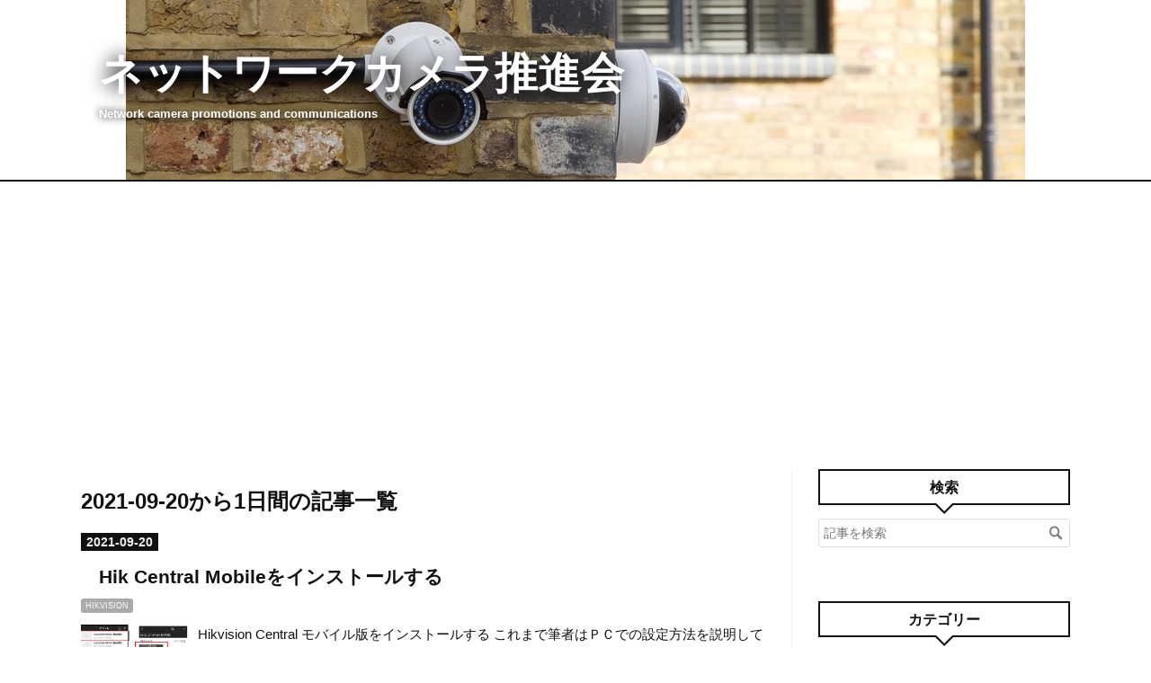

--- FILE ---
content_type: text/html; charset=utf-8
request_url: https://www.google.com/recaptcha/api2/aframe
body_size: 258
content:
<!DOCTYPE HTML><html><head><meta http-equiv="content-type" content="text/html; charset=UTF-8"></head><body><script nonce="4gb5sTGBQHhOv0DeL-qOrQ">/** Anti-fraud and anti-abuse applications only. See google.com/recaptcha */ try{var clients={'sodar':'https://pagead2.googlesyndication.com/pagead/sodar?'};window.addEventListener("message",function(a){try{if(a.source===window.parent){var b=JSON.parse(a.data);var c=clients[b['id']];if(c){var d=document.createElement('img');d.src=c+b['params']+'&rc='+(localStorage.getItem("rc::a")?sessionStorage.getItem("rc::b"):"");window.document.body.appendChild(d);sessionStorage.setItem("rc::e",parseInt(sessionStorage.getItem("rc::e")||0)+1);localStorage.setItem("rc::h",'1766502854097');}}}catch(b){}});window.parent.postMessage("_grecaptcha_ready", "*");}catch(b){}</script></body></html>

--- FILE ---
content_type: text/javascript
request_url: https://cdn.blog.st-hatena.com/js/hatenablog.js?version=ecb3a888b963ca1ac0c81eede1b716
body_size: 90551
content:
(()=>{var e,t={47482:e=>{var t=1;function n(e){var t=[];for(var n in e)t.push(encodeURIComponent(n)+"="+encodeURIComponent(e[n]));return t.join("&")}e.exports=function(e){return new Promise((function(r,o){var i=document.createElement("script"),s=e.url;if(e.params){var a=n(e.params);a&&(s+=(s.indexOf("?")>=0?"&":"?")+a)}function c(){i&&(i.onload=i.onreadystatechange=i.onerror=null,i.parentNode&&i.parentNode.removeChild(i),i=null)}i.async=!0;var u="axiosJsonpCallback"+t++,l=window[u],d=!1;window[u]=function(e){(window[u]=l,d)||r({data:e,status:200})};var p={_:(new Date).getTime()};p[e.callbackParamName||"callback"]=u,s+=(s.indexOf("?")>=0?"&":"?")+n(p),i.onload=i.onreadystatechange=function(){i.readyState&&!/loaded|complete/.test(i.readyState)||c()},i.onerror=function(){c(),o(new Error("Network Error"))},e.cancelToken&&e.cancelToken.promise.then((function(e){i&&(d=!0,o(e))})),i.src=s,document.head.appendChild(i)}))}},73354:()=>{window.define=void 0},91262:(e,t,n)=>{"use strict";var r={};n.r(r),n.d(r,{VERSION:()=>b,after:()=>Kt,all:()=>gn,allKeys:()=>je,any:()=>yn,assign:()=>Ke,before:()=>Qt,bind:()=>Nt,bindAll:()=>qt,chain:()=>Pt,chunk:()=>Zn,clone:()=>Ze,collect:()=>ln,compact:()=>Un,compose:()=>Jt,constant:()=>fe,contains:()=>vn,countBy:()=>An,create:()=>Xe,debounce:()=>Wt,default:()=>nr,defaults:()=>Qe,defer:()=>zt,delay:()=>Ut,detect:()=>an,difference:()=>Hn,drop:()=>qn,each:()=>un,escape:()=>_t,every:()=>gn,extend:()=>Je,extendOwn:()=>Ke,filter:()=>hn,find:()=>an,findIndex:()=>en,findKey:()=>Xt,findLastIndex:()=>tn,findWhere:()=>cn,first:()=>Dn,flatten:()=>zn,foldl:()=>pn,foldr:()=>fn,forEach:()=>un,functions:()=>Ye,get:()=>ot,groupBy:()=>On,has:()=>it,head:()=>Dn,identity:()=>st,include:()=>vn,includes:()=>vn,indexBy:()=>jn,indexOf:()=>on,initial:()=>Rn,inject:()=>pn,intersection:()=>Jn,invert:()=>We,invoke:()=>bn,isArguments:()=>le,isArray:()=>ae,isArrayBuffer:()=>X,isBoolean:()=>z,isDataView:()=>se,isDate:()=>J,isElement:()=>H,isEmpty:()=>Ee,isEqual:()=>Oe,isError:()=>Q,isFinite:()=>de,isFunction:()=>te,isMap:()=>De,isMatch:()=>xe,isNaN:()=>pe,isNull:()=>F,isNumber:()=>G,isObject:()=>q,isRegExp:()=>K,isSet:()=>Fe,isString:()=>Y,isSymbol:()=>V,isTypedArray:()=>be,isUndefined:()=>U,isWeakMap:()=>qe,isWeakSet:()=>Ue,iteratee:()=>dt,keys:()=>Se,last:()=>Fn,lastIndexOf:()=>sn,map:()=>ln,mapObject:()=>ft,matcher:()=>at,matches:()=>at,max:()=>Sn,memoize:()=>Ft,methods:()=>Ye,min:()=>En,mixin:()=>tr,negate:()=>Gt,noop:()=>ht,now:()=>vt,object:()=>Vn,omit:()=>Nn,once:()=>Vt,pairs:()=>He,partial:()=>Bt,partition:()=>Pn,pick:()=>Bn,pluck:()=>wn,property:()=>ct,propertyOf:()=>mt,random:()=>yt,range:()=>Xn,reduce:()=>pn,reduceRight:()=>fn,reject:()=>mn,rest:()=>qn,restArguments:()=>D,result:()=>Ot,sample:()=>kn,select:()=>hn,shuffle:()=>Cn,size:()=>Ln,some:()=>yn,sortBy:()=>In,sortedIndex:()=>nn,tail:()=>qn,take:()=>Dn,tap:()=>et,template:()=>$t,templateSettings:()=>Et,throttle:()=>Ht,times:()=>gt,toArray:()=>Tn,toPath:()=>tt,transpose:()=>Kn,unescape:()=>St,union:()=>Gn,uniq:()=>Yn,unique:()=>Yn,uniqueId:()=>At,unzip:()=>Kn,values:()=>ze,where:()=>_n,without:()=>Wn,wrap:()=>Yt,zip:()=>Qn});var o={};n.r(o),n.d(o,{exclude:()=>Lr,extract:()=>Ir,parse:()=>$r,parseUrl:()=>jr,pick:()=>Pr,stringify:()=>Or,stringifyUrl:()=>Ar});var i={};n.r(i),n.d(i,{init:()=>Wc});var s={};n.r(s),n.d(s,{init:()=>Gc});var a={};n.r(a),n.d(a,{init:()=>Jc});var c={};n.r(c),n.d(c,{init:()=>Kc});var u={};n.r(u),n.d(u,{init:()=>Qc});var l={};n.r(l),n.d(l,{init:()=>Cu});var d={};n.r(d),n.d(d,{default:()=>$u});var p={};n.r(p),n.d(p,{init:()=>Ol});var f={};n.r(f),n.d(f,{init:()=>Rl});var h={};n.r(h),n.d(h,{init:()=>Dl});var m={};n.r(m),n.d(m,{init:()=>ql});var g={};n.r(g),n.d(g,{init:()=>Fl});n(98992),n(54520),n(3949),n(72577);var y=n(41669),v=n.n(y),b="1.13.2",w="object"==typeof self&&self.self===self&&self||"object"==typeof global&&global.global===global&&global||Function("return this")()||{},_=Array.prototype,S=Object.prototype,E="undefined"!=typeof Symbol?Symbol.prototype:null,x=_.push,T=_.slice,k=S.toString,C=S.hasOwnProperty,I="undefined"!=typeof ArrayBuffer,$="undefined"!=typeof DataView,O=Array.isArray,j=Object.keys,A=Object.create,P=I&&ArrayBuffer.isView,L=isNaN,M=isFinite,B=!{toString:null}.propertyIsEnumerable("toString"),N=["valueOf","isPrototypeOf","toString","propertyIsEnumerable","hasOwnProperty","toLocaleString"],R=Math.pow(2,53)-1;function D(e,t){return t=null==t?e.length-1:+t,function(){for(var n=Math.max(arguments.length-t,0),r=Array(n),o=0;o<n;o++)r[o]=arguments[o+t];switch(t){case 0:return e.call(this,r);case 1:return e.call(this,arguments[0],r);case 2:return e.call(this,arguments[0],arguments[1],r)}var i=Array(t+1);for(o=0;o<t;o++)i[o]=arguments[o];return i[t]=r,e.apply(this,i)}}function q(e){var t=typeof e;return"function"===t||"object"===t&&!!e}function F(e){return null===e}function U(e){return void 0===e}function z(e){return!0===e||!1===e||"[object Boolean]"===k.call(e)}function H(e){return!(!e||1!==e.nodeType)}function W(e){var t="[object "+e+"]";return function(e){return k.call(e)===t}}const Y=W("String"),G=W("Number"),J=W("Date"),K=W("RegExp"),Q=W("Error"),V=W("Symbol"),X=W("ArrayBuffer");var Z=W("Function"),ee=w.document&&w.document.childNodes;"object"!=typeof Int8Array&&"function"!=typeof ee&&(Z=function(e){return"function"==typeof e||!1});const te=Z,ne=W("Object");var re=$&&ne(new DataView(new ArrayBuffer(8))),oe="undefined"!=typeof Map&&ne(new Map),ie=W("DataView");const se=re?function(e){return null!=e&&te(e.getInt8)&&X(e.buffer)}:ie,ae=O||W("Array");function ce(e,t){return null!=e&&C.call(e,t)}var ue=W("Arguments");!function(){ue(arguments)||(ue=function(e){return ce(e,"callee")})}();const le=ue;function de(e){return!V(e)&&M(e)&&!isNaN(parseFloat(e))}function pe(e){return G(e)&&L(e)}function fe(e){return function(){return e}}function he(e){return function(t){var n=e(t);return"number"==typeof n&&n>=0&&n<=R}}function me(e){return function(t){return null==t?void 0:t[e]}}const ge=me("byteLength"),ye=he(ge);var ve=/\[object ((I|Ui)nt(8|16|32)|Float(32|64)|Uint8Clamped|Big(I|Ui)nt64)Array\]/;const be=I?function(e){return P?P(e)&&!se(e):ye(e)&&ve.test(k.call(e))}:fe(!1),we=me("length");function _e(e,t){t=function(e){for(var t={},n=e.length,r=0;r<n;++r)t[e[r]]=!0;return{contains:function(e){return!0===t[e]},push:function(n){return t[n]=!0,e.push(n)}}}(t);var n=N.length,r=e.constructor,o=te(r)&&r.prototype||S,i="constructor";for(ce(e,i)&&!t.contains(i)&&t.push(i);n--;)(i=N[n])in e&&e[i]!==o[i]&&!t.contains(i)&&t.push(i)}function Se(e){if(!q(e))return[];if(j)return j(e);var t=[];for(var n in e)ce(e,n)&&t.push(n);return B&&_e(e,t),t}function Ee(e){if(null==e)return!0;var t=we(e);return"number"==typeof t&&(ae(e)||Y(e)||le(e))?0===t:0===we(Se(e))}function xe(e,t){var n=Se(t),r=n.length;if(null==e)return!r;for(var o=Object(e),i=0;i<r;i++){var s=n[i];if(t[s]!==o[s]||!(s in o))return!1}return!0}function Te(e){return e instanceof Te?e:this instanceof Te?void(this._wrapped=e):new Te(e)}function ke(e){return new Uint8Array(e.buffer||e,e.byteOffset||0,ge(e))}Te.VERSION=b,Te.prototype.value=function(){return this._wrapped},Te.prototype.valueOf=Te.prototype.toJSON=Te.prototype.value,Te.prototype.toString=function(){return String(this._wrapped)};var Ce="[object DataView]";function Ie(e,t,n,r){if(e===t)return 0!==e||1/e==1/t;if(null==e||null==t)return!1;if(e!=e)return t!=t;var o=typeof e;return("function"===o||"object"===o||"object"==typeof t)&&$e(e,t,n,r)}function $e(e,t,n,r){e instanceof Te&&(e=e._wrapped),t instanceof Te&&(t=t._wrapped);var o=k.call(e);if(o!==k.call(t))return!1;if(re&&"[object Object]"==o&&se(e)){if(!se(t))return!1;o=Ce}switch(o){case"[object RegExp]":case"[object String]":return""+e==""+t;case"[object Number]":return+e!=+e?+t!=+t:0==+e?1/+e==1/t:+e==+t;case"[object Date]":case"[object Boolean]":return+e==+t;case"[object Symbol]":return E.valueOf.call(e)===E.valueOf.call(t);case"[object ArrayBuffer]":case Ce:return $e(ke(e),ke(t),n,r)}var i="[object Array]"===o;if(!i&&be(e)){if(ge(e)!==ge(t))return!1;if(e.buffer===t.buffer&&e.byteOffset===t.byteOffset)return!0;i=!0}if(!i){if("object"!=typeof e||"object"!=typeof t)return!1;var s=e.constructor,a=t.constructor;if(s!==a&&!(te(s)&&s instanceof s&&te(a)&&a instanceof a)&&"constructor"in e&&"constructor"in t)return!1}r=r||[];for(var c=(n=n||[]).length;c--;)if(n[c]===e)return r[c]===t;if(n.push(e),r.push(t),i){if((c=e.length)!==t.length)return!1;for(;c--;)if(!Ie(e[c],t[c],n,r))return!1}else{var u,l=Se(e);if(c=l.length,Se(t).length!==c)return!1;for(;c--;)if(!ce(t,u=l[c])||!Ie(e[u],t[u],n,r))return!1}return n.pop(),r.pop(),!0}function Oe(e,t){return Ie(e,t)}function je(e){if(!q(e))return[];var t=[];for(var n in e)t.push(n);return B&&_e(e,t),t}function Ae(e){var t=we(e);return function(n){if(null==n)return!1;var r=je(n);if(we(r))return!1;for(var o=0;o<t;o++)if(!te(n[e[o]]))return!1;return e!==Ne||!te(n[Pe])}}var Pe="forEach",Le=["clear","delete"],Me=["get","has","set"],Be=Le.concat(Pe,Me),Ne=Le.concat(Me),Re=["add"].concat(Le,Pe,"has");const De=oe?Ae(Be):W("Map"),qe=oe?Ae(Ne):W("WeakMap"),Fe=oe?Ae(Re):W("Set"),Ue=W("WeakSet");function ze(e){for(var t=Se(e),n=t.length,r=Array(n),o=0;o<n;o++)r[o]=e[t[o]];return r}function He(e){for(var t=Se(e),n=t.length,r=Array(n),o=0;o<n;o++)r[o]=[t[o],e[t[o]]];return r}function We(e){for(var t={},n=Se(e),r=0,o=n.length;r<o;r++)t[e[n[r]]]=n[r];return t}function Ye(e){var t=[];for(var n in e)te(e[n])&&t.push(n);return t.sort()}function Ge(e,t){return function(n){var r=arguments.length;if(t&&(n=Object(n)),r<2||null==n)return n;for(var o=1;o<r;o++)for(var i=arguments[o],s=e(i),a=s.length,c=0;c<a;c++){var u=s[c];t&&void 0!==n[u]||(n[u]=i[u])}return n}}const Je=Ge(je),Ke=Ge(Se),Qe=Ge(je,!0);function Ve(e){if(!q(e))return{};if(A)return A(e);var t=function(){};t.prototype=e;var n=new t;return t.prototype=null,n}function Xe(e,t){var n=Ve(e);return t&&Ke(n,t),n}function Ze(e){return q(e)?ae(e)?e.slice():Je({},e):e}function et(e,t){return t(e),e}function tt(e){return ae(e)?e:[e]}function nt(e){return Te.toPath(e)}function rt(e,t){for(var n=t.length,r=0;r<n;r++){if(null==e)return;e=e[t[r]]}return n?e:void 0}function ot(e,t,n){var r=rt(e,nt(t));return U(r)?n:r}function it(e,t){for(var n=(t=nt(t)).length,r=0;r<n;r++){var o=t[r];if(!ce(e,o))return!1;e=e[o]}return!!n}function st(e){return e}function at(e){return e=Ke({},e),function(t){return xe(t,e)}}function ct(e){return e=nt(e),function(t){return rt(t,e)}}function ut(e,t,n){if(void 0===t)return e;switch(null==n?3:n){case 1:return function(n){return e.call(t,n)};case 3:return function(n,r,o){return e.call(t,n,r,o)};case 4:return function(n,r,o,i){return e.call(t,n,r,o,i)}}return function(){return e.apply(t,arguments)}}function lt(e,t,n){return null==e?st:te(e)?ut(e,t,n):q(e)&&!ae(e)?at(e):ct(e)}function dt(e,t){return lt(e,t,1/0)}function pt(e,t,n){return Te.iteratee!==dt?Te.iteratee(e,t):lt(e,t,n)}function ft(e,t,n){t=pt(t,n);for(var r=Se(e),o=r.length,i={},s=0;s<o;s++){var a=r[s];i[a]=t(e[a],a,e)}return i}function ht(){}function mt(e){return null==e?ht:function(t){return ot(e,t)}}function gt(e,t,n){var r=Array(Math.max(0,e));t=ut(t,n,1);for(var o=0;o<e;o++)r[o]=t(o);return r}function yt(e,t){return null==t&&(t=e,e=0),e+Math.floor(Math.random()*(t-e+1))}Te.toPath=tt,Te.iteratee=dt;const vt=Date.now||function(){return(new Date).getTime()};function bt(e){var t=function(t){return e[t]},n="(?:"+Se(e).join("|")+")",r=RegExp(n),o=RegExp(n,"g");return function(e){return e=null==e?"":""+e,r.test(e)?e.replace(o,t):e}}const wt={"&":"&amp;","<":"&lt;",">":"&gt;",'"':"&quot;","'":"&#x27;","`":"&#x60;"},_t=bt(wt),St=bt(We(wt)),Et=Te.templateSettings={evaluate:/<%([\s\S]+?)%>/g,interpolate:/<%=([\s\S]+?)%>/g,escape:/<%-([\s\S]+?)%>/g};var xt=/(.)^/,Tt={"'":"'","\\":"\\","\r":"r","\n":"n","\u2028":"u2028","\u2029":"u2029"},kt=/\\|'|\r|\n|\u2028|\u2029/g;function Ct(e){return"\\"+Tt[e]}var It=/^\s*(\w|\$)+\s*$/;function $t(e,t,n){!t&&n&&(t=n),t=Qe({},t,Te.templateSettings);var r=RegExp([(t.escape||xt).source,(t.interpolate||xt).source,(t.evaluate||xt).source].join("|")+"|$","g"),o=0,i="__p+='";e.replace(r,(function(t,n,r,s,a){return i+=e.slice(o,a).replace(kt,Ct),o=a+t.length,n?i+="'+\n((__t=("+n+"))==null?'':_.escape(__t))+\n'":r?i+="'+\n((__t=("+r+"))==null?'':__t)+\n'":s&&(i+="';\n"+s+"\n__p+='"),t})),i+="';\n";var s,a=t.variable;if(a){if(!It.test(a))throw new Error("variable is not a bare identifier: "+a)}else i="with(obj||{}){\n"+i+"}\n",a="obj";i="var __t,__p='',__j=Array.prototype.join,print=function(){__p+=__j.call(arguments,'');};\n"+i+"return __p;\n";try{s=new Function(a,"_",i)}catch(e){throw e.source=i,e}var c=function(e){return s.call(this,e,Te)};return c.source="function("+a+"){\n"+i+"}",c}function Ot(e,t,n){var r=(t=nt(t)).length;if(!r)return te(n)?n.call(e):n;for(var o=0;o<r;o++){var i=null==e?void 0:e[t[o]];void 0===i&&(i=n,o=r),e=te(i)?i.call(e):i}return e}var jt=0;function At(e){var t=++jt+"";return e?e+t:t}function Pt(e){var t=Te(e);return t._chain=!0,t}function Lt(e,t,n,r,o){if(!(r instanceof t))return e.apply(n,o);var i=Ve(e.prototype),s=e.apply(i,o);return q(s)?s:i}var Mt=D((function(e,t){var n=Mt.placeholder,r=function(){for(var o=0,i=t.length,s=Array(i),a=0;a<i;a++)s[a]=t[a]===n?arguments[o++]:t[a];for(;o<arguments.length;)s.push(arguments[o++]);return Lt(e,r,this,this,s)};return r}));Mt.placeholder=Te;const Bt=Mt,Nt=D((function(e,t,n){if(!te(e))throw new TypeError("Bind must be called on a function");var r=D((function(o){return Lt(e,r,t,this,n.concat(o))}));return r})),Rt=he(we);function Dt(e,t,n,r){if(r=r||[],t||0===t){if(t<=0)return r.concat(e)}else t=1/0;for(var o=r.length,i=0,s=we(e);i<s;i++){var a=e[i];if(Rt(a)&&(ae(a)||le(a)))if(t>1)Dt(a,t-1,n,r),o=r.length;else for(var c=0,u=a.length;c<u;)r[o++]=a[c++];else n||(r[o++]=a)}return r}const qt=D((function(e,t){var n=(t=Dt(t,!1,!1)).length;if(n<1)throw new Error("bindAll must be passed function names");for(;n--;){var r=t[n];e[r]=Nt(e[r],e)}return e}));function Ft(e,t){var n=function(r){var o=n.cache,i=""+(t?t.apply(this,arguments):r);return ce(o,i)||(o[i]=e.apply(this,arguments)),o[i]};return n.cache={},n}const Ut=D((function(e,t,n){return setTimeout((function(){return e.apply(null,n)}),t)})),zt=Bt(Ut,Te,1);function Ht(e,t,n){var r,o,i,s,a=0;n||(n={});var c=function(){a=!1===n.leading?0:vt(),r=null,s=e.apply(o,i),r||(o=i=null)},u=function(){var u=vt();a||!1!==n.leading||(a=u);var l=t-(u-a);return o=this,i=arguments,l<=0||l>t?(r&&(clearTimeout(r),r=null),a=u,s=e.apply(o,i),r||(o=i=null)):r||!1===n.trailing||(r=setTimeout(c,l)),s};return u.cancel=function(){clearTimeout(r),a=0,r=o=i=null},u}function Wt(e,t,n){var r,o,i,s,a,c=function(){var u=vt()-o;t>u?r=setTimeout(c,t-u):(r=null,n||(s=e.apply(a,i)),r||(i=a=null))},u=D((function(u){return a=this,i=u,o=vt(),r||(r=setTimeout(c,t),n&&(s=e.apply(a,i))),s}));return u.cancel=function(){clearTimeout(r),r=i=a=null},u}function Yt(e,t){return Bt(t,e)}function Gt(e){return function(){return!e.apply(this,arguments)}}function Jt(){var e=arguments,t=e.length-1;return function(){for(var n=t,r=e[t].apply(this,arguments);n--;)r=e[n].call(this,r);return r}}function Kt(e,t){return function(){if(--e<1)return t.apply(this,arguments)}}function Qt(e,t){var n;return function(){return--e>0&&(n=t.apply(this,arguments)),e<=1&&(t=null),n}}const Vt=Bt(Qt,2);function Xt(e,t,n){t=pt(t,n);for(var r,o=Se(e),i=0,s=o.length;i<s;i++)if(t(e[r=o[i]],r,e))return r}function Zt(e){return function(t,n,r){n=pt(n,r);for(var o=we(t),i=e>0?0:o-1;i>=0&&i<o;i+=e)if(n(t[i],i,t))return i;return-1}}const en=Zt(1),tn=Zt(-1);function nn(e,t,n,r){for(var o=(n=pt(n,r,1))(t),i=0,s=we(e);i<s;){var a=Math.floor((i+s)/2);n(e[a])<o?i=a+1:s=a}return i}function rn(e,t,n){return function(r,o,i){var s=0,a=we(r);if("number"==typeof i)e>0?s=i>=0?i:Math.max(i+a,s):a=i>=0?Math.min(i+1,a):i+a+1;else if(n&&i&&a)return r[i=n(r,o)]===o?i:-1;if(o!=o)return(i=t(T.call(r,s,a),pe))>=0?i+s:-1;for(i=e>0?s:a-1;i>=0&&i<a;i+=e)if(r[i]===o)return i;return-1}}const on=rn(1,en,nn),sn=rn(-1,tn);function an(e,t,n){var r=(Rt(e)?en:Xt)(e,t,n);if(void 0!==r&&-1!==r)return e[r]}function cn(e,t){return an(e,at(t))}function un(e,t,n){var r,o;if(t=ut(t,n),Rt(e))for(r=0,o=e.length;r<o;r++)t(e[r],r,e);else{var i=Se(e);for(r=0,o=i.length;r<o;r++)t(e[i[r]],i[r],e)}return e}function ln(e,t,n){t=pt(t,n);for(var r=!Rt(e)&&Se(e),o=(r||e).length,i=Array(o),s=0;s<o;s++){var a=r?r[s]:s;i[s]=t(e[a],a,e)}return i}function dn(e){return function(t,n,r,o){var i=arguments.length>=3;return function(t,n,r,o){var i=!Rt(t)&&Se(t),s=(i||t).length,a=e>0?0:s-1;for(o||(r=t[i?i[a]:a],a+=e);a>=0&&a<s;a+=e){var c=i?i[a]:a;r=n(r,t[c],c,t)}return r}(t,ut(n,o,4),r,i)}}const pn=dn(1),fn=dn(-1);function hn(e,t,n){var r=[];return t=pt(t,n),un(e,(function(e,n,o){t(e,n,o)&&r.push(e)})),r}function mn(e,t,n){return hn(e,Gt(pt(t)),n)}function gn(e,t,n){t=pt(t,n);for(var r=!Rt(e)&&Se(e),o=(r||e).length,i=0;i<o;i++){var s=r?r[i]:i;if(!t(e[s],s,e))return!1}return!0}function yn(e,t,n){t=pt(t,n);for(var r=!Rt(e)&&Se(e),o=(r||e).length,i=0;i<o;i++){var s=r?r[i]:i;if(t(e[s],s,e))return!0}return!1}function vn(e,t,n,r){return Rt(e)||(e=ze(e)),("number"!=typeof n||r)&&(n=0),on(e,t,n)>=0}const bn=D((function(e,t,n){var r,o;return te(t)?o=t:(t=nt(t),r=t.slice(0,-1),t=t[t.length-1]),ln(e,(function(e){var i=o;if(!i){if(r&&r.length&&(e=rt(e,r)),null==e)return;i=e[t]}return null==i?i:i.apply(e,n)}))}));function wn(e,t){return ln(e,ct(t))}function _n(e,t){return hn(e,at(t))}function Sn(e,t,n){var r,o,i=-1/0,s=-1/0;if(null==t||"number"==typeof t&&"object"!=typeof e[0]&&null!=e)for(var a=0,c=(e=Rt(e)?e:ze(e)).length;a<c;a++)null!=(r=e[a])&&r>i&&(i=r);else t=pt(t,n),un(e,(function(e,n,r){((o=t(e,n,r))>s||o===-1/0&&i===-1/0)&&(i=e,s=o)}));return i}function En(e,t,n){var r,o,i=1/0,s=1/0;if(null==t||"number"==typeof t&&"object"!=typeof e[0]&&null!=e)for(var a=0,c=(e=Rt(e)?e:ze(e)).length;a<c;a++)null!=(r=e[a])&&r<i&&(i=r);else t=pt(t,n),un(e,(function(e,n,r){((o=t(e,n,r))<s||o===1/0&&i===1/0)&&(i=e,s=o)}));return i}var xn=/[^\ud800-\udfff]|[\ud800-\udbff][\udc00-\udfff]|[\ud800-\udfff]/g;function Tn(e){return e?ae(e)?T.call(e):Y(e)?e.match(xn):Rt(e)?ln(e,st):ze(e):[]}function kn(e,t,n){if(null==t||n)return Rt(e)||(e=ze(e)),e[yt(e.length-1)];var r=Tn(e),o=we(r);t=Math.max(Math.min(t,o),0);for(var i=o-1,s=0;s<t;s++){var a=yt(s,i),c=r[s];r[s]=r[a],r[a]=c}return r.slice(0,t)}function Cn(e){return kn(e,1/0)}function In(e,t,n){var r=0;return t=pt(t,n),wn(ln(e,(function(e,n,o){return{value:e,index:r++,criteria:t(e,n,o)}})).sort((function(e,t){var n=e.criteria,r=t.criteria;if(n!==r){if(n>r||void 0===n)return 1;if(n<r||void 0===r)return-1}return e.index-t.index})),"value")}function $n(e,t){return function(n,r,o){var i=t?[[],[]]:{};return r=pt(r,o),un(n,(function(t,o){var s=r(t,o,n);e(i,t,s)})),i}}const On=$n((function(e,t,n){ce(e,n)?e[n].push(t):e[n]=[t]})),jn=$n((function(e,t,n){e[n]=t})),An=$n((function(e,t,n){ce(e,n)?e[n]++:e[n]=1})),Pn=$n((function(e,t,n){e[n?0:1].push(t)}),!0);function Ln(e){return null==e?0:Rt(e)?e.length:Se(e).length}function Mn(e,t,n){return t in n}const Bn=D((function(e,t){var n={},r=t[0];if(null==e)return n;te(r)?(t.length>1&&(r=ut(r,t[1])),t=je(e)):(r=Mn,t=Dt(t,!1,!1),e=Object(e));for(var o=0,i=t.length;o<i;o++){var s=t[o],a=e[s];r(a,s,e)&&(n[s]=a)}return n})),Nn=D((function(e,t){var n,r=t[0];return te(r)?(r=Gt(r),t.length>1&&(n=t[1])):(t=ln(Dt(t,!1,!1),String),r=function(e,n){return!vn(t,n)}),Bn(e,r,n)}));function Rn(e,t,n){return T.call(e,0,Math.max(0,e.length-(null==t||n?1:t)))}function Dn(e,t,n){return null==e||e.length<1?null==t||n?void 0:[]:null==t||n?e[0]:Rn(e,e.length-t)}function qn(e,t,n){return T.call(e,null==t||n?1:t)}function Fn(e,t,n){return null==e||e.length<1?null==t||n?void 0:[]:null==t||n?e[e.length-1]:qn(e,Math.max(0,e.length-t))}function Un(e){return hn(e,Boolean)}function zn(e,t){return Dt(e,t,!1)}const Hn=D((function(e,t){return t=Dt(t,!0,!0),hn(e,(function(e){return!vn(t,e)}))})),Wn=D((function(e,t){return Hn(e,t)}));function Yn(e,t,n,r){z(t)||(r=n,n=t,t=!1),null!=n&&(n=pt(n,r));for(var o=[],i=[],s=0,a=we(e);s<a;s++){var c=e[s],u=n?n(c,s,e):c;t&&!n?(s&&i===u||o.push(c),i=u):n?vn(i,u)||(i.push(u),o.push(c)):vn(o,c)||o.push(c)}return o}const Gn=D((function(e){return Yn(Dt(e,!0,!0))}));function Jn(e){for(var t=[],n=arguments.length,r=0,o=we(e);r<o;r++){var i=e[r];if(!vn(t,i)){var s;for(s=1;s<n&&vn(arguments[s],i);s++);s===n&&t.push(i)}}return t}function Kn(e){for(var t=e&&Sn(e,we).length||0,n=Array(t),r=0;r<t;r++)n[r]=wn(e,r);return n}const Qn=D(Kn);function Vn(e,t){for(var n={},r=0,o=we(e);r<o;r++)t?n[e[r]]=t[r]:n[e[r][0]]=e[r][1];return n}function Xn(e,t,n){null==t&&(t=e||0,e=0),n||(n=t<e?-1:1);for(var r=Math.max(Math.ceil((t-e)/n),0),o=Array(r),i=0;i<r;i++,e+=n)o[i]=e;return o}function Zn(e,t){if(null==t||t<1)return[];for(var n=[],r=0,o=e.length;r<o;)n.push(T.call(e,r,r+=t));return n}function er(e,t){return e._chain?Te(t).chain():t}function tr(e){return un(Ye(e),(function(t){var n=Te[t]=e[t];Te.prototype[t]=function(){var e=[this._wrapped];return x.apply(e,arguments),er(this,n.apply(Te,e))}})),Te}un(["pop","push","reverse","shift","sort","splice","unshift"],(function(e){var t=_[e];Te.prototype[e]=function(){var n=this._wrapped;return null!=n&&(t.apply(n,arguments),"shift"!==e&&"splice"!==e||0!==n.length||delete n[0]),er(this,n)}})),un(["concat","join","slice"],(function(e){var t=_[e];Te.prototype[e]=function(){var e=this._wrapped;return null!=e&&(e=t.apply(e,arguments)),er(this,e)}}));const nr=Te;var rr=tr(r);rr._=rr;const or=e=>{const t=document.documentElement;return t?t.getAttribute("data-".concat(e)):null},ir=()=>{const e=or("version");return e?"version=".concat(e):""},sr=e=>or("blogs-uri-base")+e,ar=e=>{const t=or("static-domain");let n;return n=e.indexOf("?")>=0?"&":"?",t+e+n+ir()},cr=()=>or("admin-domain"),ur=e=>"https:".concat(cr()).concat(e),lr=e=>"".concat(or("admin-domain")).concat(e),dr="%[a-f0-9]{2}",pr=new RegExp("("+dr+")|([^%]+?)","gi"),fr=new RegExp("("+dr+")+","gi");function hr(e,t){try{return[decodeURIComponent(e.join(""))]}catch{}if(1===e.length)return e;t=t||1;const n=e.slice(0,t),r=e.slice(t);return Array.prototype.concat.call([],hr(n),hr(r))}function mr(e){try{return decodeURIComponent(e)}catch{let t=e.match(pr)||[];for(let n=1;n<t.length;n++)t=(e=hr(t,n).join("")).match(pr)||[];return e}}function gr(e){if("string"!=typeof e)throw new TypeError("Expected `encodedURI` to be of type `string`, got `"+typeof e+"`");try{return decodeURIComponent(e)}catch{return function(e){const t={"%FE%FF":"��","%FF%FE":"��"};let n=fr.exec(e);for(;n;){try{t[n[0]]=decodeURIComponent(n[0])}catch{const e=mr(n[0]);e!==n[0]&&(t[n[0]]=e)}n=fr.exec(e)}t["%C2"]="�";const r=Object.keys(t);for(const n of r)e=e.replace(new RegExp(n,"g"),t[n]);return e}(e)}}function yr(e,t){const n={};if(Array.isArray(t))for(const r of t){const t=Object.getOwnPropertyDescriptor(e,r);t?.enumerable&&Object.defineProperty(n,r,t)}else for(const r of Reflect.ownKeys(e)){const o=Object.getOwnPropertyDescriptor(e,r);if(o.enumerable){t(r,e[r],e)&&Object.defineProperty(n,r,o)}}return n}function vr(e,t){if("string"!=typeof e||"string"!=typeof t)throw new TypeError("Expected the arguments to be of type `string`");if(""===e||""===t)return[];const n=e.indexOf(t);return-1===n?[]:[e.slice(0,n),e.slice(n+t.length)]}const br=e=>null==e,wr=e=>encodeURIComponent(e).replaceAll(/[!'()*]/g,(e=>`%${e.charCodeAt(0).toString(16).toUpperCase()}`)),_r=Symbol("encodeFragmentIdentifier");function Sr(e){if("string"!=typeof e||1!==e.length)throw new TypeError("arrayFormatSeparator must be single character string")}function Er(e,t){return t.encode?t.strict?wr(e):encodeURIComponent(e):e}function xr(e,t){return t.decode?gr(e):e}function Tr(e){return Array.isArray(e)?e.sort():"object"==typeof e?Tr(Object.keys(e)).sort(((e,t)=>Number(e)-Number(t))).map((t=>e[t])):e}function kr(e){const t=e.indexOf("#");return-1!==t&&(e=e.slice(0,t)),e}function Cr(e,t,n){return"string"===n&&"string"==typeof e?e:"function"==typeof n&&"string"==typeof e?n(e):!t.parseBooleans||null===e||"true"!==e.toLowerCase()&&"false"!==e.toLowerCase()?"number"!==n||Number.isNaN(Number(e))||"string"!=typeof e||""===e.trim()?t.parseNumbers&&!Number.isNaN(Number(e))&&"string"==typeof e&&""!==e.trim()?Number(e):e:Number(e):"true"===e.toLowerCase()}function Ir(e){const t=(e=kr(e)).indexOf("?");return-1===t?"":e.slice(t+1)}function $r(e,t){Sr((t={decode:!0,sort:!0,arrayFormat:"none",arrayFormatSeparator:",",parseNumbers:!1,parseBooleans:!1,types:Object.create(null),...t}).arrayFormatSeparator);const n=function(e){let t;switch(e.arrayFormat){case"index":return(e,n,r)=>{t=/\[(\d*)]$/.exec(e),e=e.replace(/\[\d*]$/,""),t?(void 0===r[e]&&(r[e]={}),r[e][t[1]]=n):r[e]=n};case"bracket":return(e,n,r)=>{t=/(\[])$/.exec(e),e=e.replace(/\[]$/,""),t?void 0!==r[e]?r[e]=[...r[e],n]:r[e]=[n]:r[e]=n};case"colon-list-separator":return(e,n,r)=>{t=/(:list)$/.exec(e),e=e.replace(/:list$/,""),t?void 0!==r[e]?r[e]=[...r[e],n]:r[e]=[n]:r[e]=n};case"comma":case"separator":return(t,n,r)=>{const o="string"==typeof n&&n.includes(e.arrayFormatSeparator),i="string"==typeof n&&!o&&xr(n,e).includes(e.arrayFormatSeparator);n=i?xr(n,e):n;const s=o||i?n.split(e.arrayFormatSeparator).map((t=>xr(t,e))):null===n?n:xr(n,e);r[t]=s};case"bracket-separator":return(t,n,r)=>{const o=/(\[])$/.test(t);if(t=t.replace(/\[]$/,""),!o)return void(r[t]=n?xr(n,e):n);const i=null===n?[]:n.split(e.arrayFormatSeparator).map((t=>xr(t,e)));void 0!==r[t]?r[t]=[...r[t],...i]:r[t]=i};default:return(e,t,n)=>{void 0!==n[e]?n[e]=[...[n[e]].flat(),t]:n[e]=t}}}(t),r=Object.create(null);if("string"!=typeof e)return r;if(!(e=e.trim().replace(/^[?#&]/,"")))return r;for(const o of e.split("&")){if(""===o)continue;const e=t.decode?o.replaceAll("+"," "):o;let[i,s]=vr(e,"=");void 0===i&&(i=e),s=void 0===s?null:["comma","separator","bracket-separator"].includes(t.arrayFormat)?s:xr(s,t),n(xr(i,t),s,r)}for(const[e,n]of Object.entries(r))if("object"==typeof n&&null!==n&&"string"!==t.types[e])for(const[r,o]of Object.entries(n)){const i=t.types[e]?t.types[e].replace("[]",""):void 0;n[r]=Cr(o,t,i)}else"object"==typeof n&&null!==n&&"string"===t.types[e]?r[e]=Object.values(n).join(t.arrayFormatSeparator):r[e]=Cr(n,t,t.types[e]);return!1===t.sort?r:(!0===t.sort?Object.keys(r).sort():Object.keys(r).sort(t.sort)).reduce(((e,t)=>{const n=r[t];return e[t]=Boolean(n)&&"object"==typeof n&&!Array.isArray(n)?Tr(n):n,e}),Object.create(null))}function Or(e,t){if(!e)return"";Sr((t={encode:!0,strict:!0,arrayFormat:"none",arrayFormatSeparator:",",...t}).arrayFormatSeparator);const n=n=>t.skipNull&&br(e[n])||t.skipEmptyString&&""===e[n],r=function(e){switch(e.arrayFormat){case"index":return t=>(n,r)=>{const o=n.length;return void 0===r||e.skipNull&&null===r||e.skipEmptyString&&""===r?n:null===r?[...n,[Er(t,e),"[",o,"]"].join("")]:[...n,[Er(t,e),"[",Er(o,e),"]=",Er(r,e)].join("")]};case"bracket":return t=>(n,r)=>void 0===r||e.skipNull&&null===r||e.skipEmptyString&&""===r?n:null===r?[...n,[Er(t,e),"[]"].join("")]:[...n,[Er(t,e),"[]=",Er(r,e)].join("")];case"colon-list-separator":return t=>(n,r)=>void 0===r||e.skipNull&&null===r||e.skipEmptyString&&""===r?n:null===r?[...n,[Er(t,e),":list="].join("")]:[...n,[Er(t,e),":list=",Er(r,e)].join("")];case"comma":case"separator":case"bracket-separator":{const t="bracket-separator"===e.arrayFormat?"[]=":"=";return n=>(r,o)=>void 0===o||e.skipNull&&null===o||e.skipEmptyString&&""===o?r:(o=null===o?"":o,0===r.length?[[Er(n,e),t,Er(o,e)].join("")]:[[r,Er(o,e)].join(e.arrayFormatSeparator)])}default:return t=>(n,r)=>void 0===r||e.skipNull&&null===r||e.skipEmptyString&&""===r?n:null===r?[...n,Er(t,e)]:[...n,[Er(t,e),"=",Er(r,e)].join("")]}}(t),o={};for(const[t,r]of Object.entries(e))n(t)||(o[t]=r);const i=Object.keys(o);return!1!==t.sort&&i.sort(t.sort),i.map((n=>{const o=e[n];return void 0===o?"":null===o?Er(n,t):Array.isArray(o)?0===o.length&&"bracket-separator"===t.arrayFormat?Er(n,t)+"[]":o.reduce(r(n),[]).join("&"):Er(n,t)+"="+Er(o,t)})).filter((e=>e.length>0)).join("&")}function jr(e,t){t={decode:!0,...t};let[n,r]=vr(e,"#");return void 0===n&&(n=e),{url:n?.split("?")?.[0]??"",query:$r(Ir(e),t),...t&&t.parseFragmentIdentifier&&r?{fragmentIdentifier:xr(r,t)}:{}}}function Ar(e,t){t={encode:!0,strict:!0,[_r]:!0,...t};const n=kr(e.url).split("?")[0]||"";let r=Or({...$r(Ir(e.url),{sort:!1}),...e.query},t);r&&=`?${r}`;let o=function(e){let t="";const n=e.indexOf("#");return-1!==n&&(t=e.slice(n)),t}(e.url);if("string"==typeof e.fragmentIdentifier){const r=new URL(n);r.hash=e.fragmentIdentifier,o=t[_r]?r.hash:`#${e.fragmentIdentifier}`}return`${n}${r}${o}`}function Pr(e,t,n){n={parseFragmentIdentifier:!0,[_r]:!1,...n};const{url:r,query:o,fragmentIdentifier:i}=jr(e,n);return Ar({url:r,query:yr(o,t),fragmentIdentifier:i},n)}function Lr(e,t,n){const r=Array.isArray(t)?e=>!t.includes(e):(e,n)=>!t(e,n);return Pr(e,r,n)}const Mr=o;function Br(e,t){var n=Object.keys(e);if(Object.getOwnPropertySymbols){var r=Object.getOwnPropertySymbols(e);t&&(r=r.filter((function(t){return Object.getOwnPropertyDescriptor(e,t).enumerable}))),n.push.apply(n,r)}return n}function Nr(e){for(var t=1;t<arguments.length;t++){var n=null!=arguments[t]?arguments[t]:{};t%2?Br(Object(n),!0).forEach((function(t){Rr(e,t,n[t])})):Object.getOwnPropertyDescriptors?Object.defineProperties(e,Object.getOwnPropertyDescriptors(n)):Br(Object(n)).forEach((function(t){Object.defineProperty(e,t,Object.getOwnPropertyDescriptor(n,t))}))}return e}function Rr(e,t,n){return(t=function(e){var t=function(e,t){if("object"!=typeof e||!e)return e;var n=e[Symbol.toPrimitive];if(void 0!==n){var r=n.call(e,t||"default");if("object"!=typeof r)return r;throw new TypeError("@@toPrimitive must return a primitive value.")}return("string"===t?String:Number)(e)}(e,"string");return"symbol"==typeof t?t:t+""}(t))in e?Object.defineProperty(e,t,{value:n,enumerable:!0,configurable:!0,writable:!0}):e[t]=n,e}const Dr={ping(){if(!or("blogs-uri-base"))return;const e=lr("/api/log"),t={uri:location.href,referer:document.referrer};v().ajax({url:e,type:"get",cache:!1,data:t,xhrFields:{withCredentials:!0}}).fail((()=>{const n=Mr.stringify(Nr(Nr({},t),{},{_:(new Date).getTime()}));(new Image).src="".concat(e,"?").concat(n)}))}};n(42762),n(33110);var qr=n(37007),Fr=n(66550),Ur=n(95200),zr=n(94988),Hr=n(74733);function Wr(){const e=(0,Ur.EU)();return(0,Fr.h)(e).getCurrentScope()}function Yr(){const e=(0,Ur.EU)();return(0,Fr.h)(e).getIsolationScope()}function Gr(...e){const t=(0,Ur.EU)(),n=(0,Fr.h)(t);if(2===e.length){const[t,r]=e;return t?n.withSetScope(t,r):n.withScope(r)}return n.withScope(e[0])}function Jr(){return Wr().getClient()}function Kr(e){const t=e.getPropagationContext(),{traceId:n,parentSpanId:r,propagationSpanId:o}=t,i={trace_id:n,span_id:o||(0,Hr.Z)()};return r&&(i.parent_span_id=r),i}const Qr="production";var Vr=n(26674),Xr=n(19282),Zr=n(64208);function eo(e){return new no((t=>{t(e)}))}function to(e){return new no(((t,n)=>{n(e)}))}class no{constructor(e){this._state=0,this._handlers=[],this._runExecutor(e)}then(e,t){return new no(((n,r)=>{this._handlers.push([!1,t=>{if(e)try{n(e(t))}catch(e){r(e)}else n(t)},e=>{if(t)try{n(t(e))}catch(e){r(e)}else r(e)}]),this._executeHandlers()}))}catch(e){return this.then((e=>e),e)}finally(e){return new no(((t,n)=>{let r,o;return this.then((t=>{o=!1,r=t,e&&e()}),(t=>{o=!0,r=t,e&&e()})).then((()=>{o?n(r):t(r)}))}))}_executeHandlers(){if(0===this._state)return;const e=this._handlers.slice();this._handlers=[],e.forEach((e=>{e[0]||(1===this._state&&e[1](this._value),2===this._state&&e[2](this._value),e[0]=!0)}))}_runExecutor(e){const t=(e,t)=>{0===this._state&&((0,Zr.Qg)(t)?t.then(n,r):(this._state=e,this._value=t,this._executeHandlers()))},n=e=>{t(1,e)},r=e=>{t(2,e)};try{e(n,r)}catch(e){r(e)}}}function ro(e,t,n,r=0){try{const o=oo(t,n,e,r);return(0,Zr.Qg)(o)?o:eo(o)}catch(e){return to(e)}}function oo(e,t,n,r){const o=n[r];if(!e||!o)return e;const i=o({...e},t);return Vr.T&&null===i&&Xr.Yz.log(`Event processor "${o.id||"?"}" dropped event`),(0,Zr.Qg)(i)?i.then((e=>oo(e,t,n,r+1))):oo(i,t,n,r+1)}const io="sentry.source",so="sentry.sample_rate",ao="sentry.previous_trace_sample_rate",co="sentry.op",uo="sentry.origin",lo="sentry.idle_span_finish_reason",po="sentry.measurement_unit",fo="sentry.measurement_value",ho="sentry.custom_span_name",mo="sentry.profile_id",go="sentry.exclusive_time",yo="sentry.link.type",vo="sentry-",bo=/^sentry-/,wo=8192;function _o(e){const t=function(e){if(!e||!(0,Zr.Kg)(e)&&!Array.isArray(e))return;if(Array.isArray(e))return e.reduce(((e,t)=>{const n=Eo(t);return Object.entries(n).forEach((([t,n])=>{e[t]=n})),e}),{});return Eo(e)}(e);if(!t)return;const n=Object.entries(t).reduce(((e,[t,n])=>{if(t.match(bo)){e[t.slice(vo.length)]=n}return e}),{});return Object.keys(n).length>0?n:void 0}function So(e){if(!e)return;return function(e){if(0===Object.keys(e).length)return;return Object.entries(e).reduce(((e,[t,n],r)=>{const o=`${encodeURIComponent(t)}=${encodeURIComponent(n)}`,i=0===r?o:`${e},${o}`;return i.length>wo?(Vr.T&&Xr.Yz.warn(`Not adding key: ${t} with val: ${n} to baggage header due to exceeding baggage size limits.`),e):i}),"")}(Object.entries(e).reduce(((e,[t,n])=>(n&&(e[`${vo}${t}`]=n),e)),{}))}function Eo(e){return e.split(",").map((e=>e.split("=").map((e=>{try{return decodeURIComponent(e.trim())}catch{return}})))).reduce(((e,[t,n])=>(t&&n&&(e[t]=n),e)),{})}const xo=/^o(\d+)\./,To=/^(?:(\w+):)\/\/(?:(\w+)(?::(\w+)?)?@)([\w.-]+)(?::(\d+))?\/(.+)/;function ko(e,t=!1){const{host:n,path:r,pass:o,port:i,projectId:s,protocol:a,publicKey:c}=e;return`${a}://${c}${t&&o?`:${o}`:""}@${n}${i?`:${i}`:""}/${r?`${r}/`:r}${s}`}function Co(e){return{protocol:e.protocol,publicKey:e.publicKey||"",pass:e.pass||"",host:e.host,port:e.port||"",path:e.path||"",projectId:e.projectId}}function Io(e){const t=e.getOptions(),{host:n}=e.getDsn()||{};let r;return t.orgId?r=String(t.orgId):n&&(r=function(e){const t=e.match(xo);return t?.[1]}(n)),r}function $o(e){const t="string"==typeof e?function(e){const t=To.exec(e);if(!t)return void(0,Xr.pq)((()=>{console.error(`Invalid Sentry Dsn: ${e}`)}));const[n,r,o="",i="",s="",a=""]=t.slice(1);let c="",u=a;const l=u.split("/");if(l.length>1&&(c=l.slice(0,-1).join("/"),u=l.pop()),u){const e=u.match(/^\d+/);e&&(u=e[0])}return Co({host:i,pass:o,path:c,projectId:u,port:s,protocol:n,publicKey:r})}(e):Co(e);if(t&&function(e){if(!Vr.T)return!0;const{port:t,projectId:n,protocol:r}=e;return!(["protocol","publicKey","host","projectId"].find((t=>!e[t]&&(Xr.Yz.error(`Invalid Sentry Dsn: ${t} missing`),!0)))||(n.match(/^\d+$/)?function(e){return"http"===e||"https"===e}(r)?t&&isNaN(parseInt(t,10))&&(Xr.Yz.error(`Invalid Sentry Dsn: Invalid port ${t}`),1):(Xr.Yz.error(`Invalid Sentry Dsn: Invalid protocol ${r}`),1):(Xr.Yz.error(`Invalid Sentry Dsn: Invalid projectId ${n}`),1)))}(t))return t}function Oo(e){if("boolean"==typeof __SENTRY_TRACING__&&!__SENTRY_TRACING__)return!1;const t=e||Jr()?.getOptions();return!(!t||null==t.tracesSampleRate&&!t.tracesSampler)}var jo=n(46403);const Ao=0,Po=1,Lo=2;function Mo(e,t){e.setAttribute("http.response.status_code",t);const n=function(e){if(e<400&&e>=100)return{code:Po};if(e>=400&&e<500)switch(e){case 401:return{code:Lo,message:"unauthenticated"};case 403:return{code:Lo,message:"permission_denied"};case 404:return{code:Lo,message:"not_found"};case 409:return{code:Lo,message:"already_exists"};case 413:return{code:Lo,message:"failed_precondition"};case 429:return{code:Lo,message:"resource_exhausted"};case 499:return{code:Lo,message:"cancelled"};default:return{code:Lo,message:"invalid_argument"}}if(e>=500&&e<600)switch(e){case 501:return{code:Lo,message:"unimplemented"};case 503:return{code:Lo,message:"unavailable"};case 504:return{code:Lo,message:"deadline_exceeded"};default:return{code:Lo,message:"internal_error"}}return{code:Lo,message:"unknown_error"}}(t);"unknown_error"!==n.message&&e.setStatus(n)}var Bo=n(18845);const No="_sentryScope",Ro="_sentryIsolationScope";function Do(e){if(e){if("object"==typeof e&&"deref"in e&&"function"==typeof e.deref)try{return e.deref()}catch{return}return e}}function qo(e,t,n){e&&((0,jo.my)(e,Ro,function(e){try{const t=Bo.O.WeakRef;if("function"==typeof t)return new t(e)}catch{}return e}(n)),(0,jo.my)(e,No,t))}function Fo(e){const t=e;return{scope:t[No],isolationScope:Do(t[Ro])}}var Uo=n(93177);function zo(e){if("boolean"==typeof e)return Number(e);const t="string"==typeof e?parseFloat(e):e;return"number"!=typeof t||isNaN(t)||t<0||t>1?void 0:t}const Ho=new RegExp("^[ \\t]*([0-9a-f]{32})?-?([0-9a-f]{16})?-?([01])?[ \\t]*$");function Wo(e,t){const n=function(e){if(!e)return;const t=e.match(Ho);if(!t)return;let n;return"1"===t[3]?n=!0:"0"===t[3]&&(n=!1),{traceId:t[1],parentSampled:n,parentSpanId:t[2]}}(e),r=_o(t);if(!n?.traceId)return{traceId:(0,Hr.e)(),sampleRand:Math.random()};const o=function(e,t){const n=zo(t?.sample_rand);if(void 0!==n)return n;const r=zo(t?.sample_rate);return r&&void 0!==e?.parentSampled?e.parentSampled?Math.random()*r:r+Math.random()*(1-r):Math.random()}(n,r);r&&(r.sample_rand=o.toString());const{traceId:i,parentSpanId:s,parentSampled:a}=n;return{traceId:i,parentSpanId:s,sampled:a,dsc:r||{},sampleRand:o}}function Yo(e=(0,Hr.e)(),t=(0,Hr.Z)(),n){let r="";return void 0!==n&&(r=n?"-1":"-0"),`${e}-${t}${r}`}function Go(e=(0,Hr.e)(),t=(0,Hr.Z)(),n){return`00-${e}-${t}-${n?"01":"00"}`}var Jo=n(70333);const Ko=1;let Qo=!1;function Vo(e){const{spanId:t,traceId:n}=e.spanContext(),{data:r,op:o,parent_span_id:i,status:s,origin:a,links:c}=ni(e);return{parent_span_id:i,span_id:t,trace_id:n,data:r,op:o,status:s,origin:a,links:c}}function Xo(e){const{spanId:t,traceId:n,isRemote:r}=e.spanContext(),o=r?t:ni(e).parent_span_id,i=Fo(e).scope;return{parent_span_id:o,span_id:r?i?.getPropagationContext().propagationSpanId||(0,Hr.Z)():t,trace_id:n}}function Zo(e){return e&&e.length>0?e.map((({context:{spanId:e,traceId:t,traceFlags:n,...r},attributes:o})=>({span_id:e,trace_id:t,sampled:n===Ko,attributes:o,...r}))):void 0}function ei(e){return"number"==typeof e?ti(e):Array.isArray(e)?e[0]+e[1]/1e9:e instanceof Date?ti(e.getTime()):(0,Uo.zf)()}function ti(e){return e>9999999999?e/1e3:e}function ni(e){if(function(e){return"function"==typeof e.getSpanJSON}(e))return e.getSpanJSON();const{spanId:t,traceId:n}=e.spanContext();if(function(e){const t=e;return!!(t.attributes&&t.startTime&&t.name&&t.endTime&&t.status)}(e)){const{attributes:r,startTime:o,name:i,endTime:s,status:a,links:c}=e;return{span_id:t,trace_id:n,data:r,description:i,parent_span_id:"parentSpanId"in e?e.parentSpanId:"parentSpanContext"in e?e.parentSpanContext?.spanId:void 0,start_timestamp:ei(o),timestamp:ei(s)||void 0,status:oi(a),op:r[co],origin:r[uo],links:Zo(c)}}return{span_id:t,trace_id:n,start_timestamp:0,data:{}}}function ri(e){const{traceFlags:t}=e.spanContext();return t===Ko}function oi(e){if(e&&e.code!==Ao)return e.code===Po?"ok":e.message||"unknown_error"}const ii="_sentryChildSpans",si="_sentryRootSpan";function ai(e,t){const n=e[si]||e;(0,jo.my)(t,si,n),e[ii]?e[ii].add(t):(0,jo.my)(e,ii,new Set([t]))}function ci(e){const t=new Set;return function e(n){if(!t.has(n)&&ri(n)){t.add(n);const r=n[ii]?Array.from(n[ii]):[];for(const t of r)e(t)}}(e),Array.from(t)}function ui(e){return e[si]||e}function li(){const e=(0,Ur.EU)(),t=(0,Fr.h)(e);return t.getActiveSpan?t.getActiveSpan():(0,Jo.f)(Wr())}function di(){Qo||((0,Xr.pq)((()=>{console.warn("[Sentry] Returning null from `beforeSendSpan` is disallowed. To drop certain spans, configure the respective integrations directly or use `ignoreSpans`.")})),Qo=!0)}const pi="_frozenDsc";function fi(e,t){const n=e;(0,jo.my)(n,pi,t)}function hi(e,t){const n=t.getOptions(),{publicKey:r}=t.getDsn()||{},o={environment:n.environment||Qr,release:n.release,public_key:r,trace_id:e,org_id:Io(t)};return t.emit("createDsc",o),o}function mi(e,t){const n=t.getPropagationContext();return n.dsc||hi(n.traceId,e)}function gi(e){const t=Jr();if(!t)return{};const n=ui(e),r=ni(n),o=r.data,i=n.spanContext().traceState,s=i?.get("sentry.sample_rate")??o[so]??o[ao];function a(e){return"number"!=typeof s&&"string"!=typeof s||(e.sample_rate=`${s}`),e}const c=n[pi];if(c)return a(c);const u=i?.get("sentry.dsc"),l=u&&_o(u);if(l)return a(l);const d=hi(e.spanContext().traceId,t),p=o[io],f=r.description;return"url"!==p&&f&&(d.transaction=f),Oo()&&(d.sampled=String(ri(n)),d.sample_rand=i?.get("sentry.sample_rand")??Fo(n).scope?.getPropagationContext().sampleRand.toString()),a(d),t.emit("createDsc",d,n),d}var yi=n(45734);function vi(e,t){const{fingerprint:n,span:r,breadcrumbs:o,sdkProcessingMetadata:i}=t;!function(e,t){const{extra:n,tags:r,user:o,contexts:i,level:s,transactionName:a}=t;Object.keys(n).length&&(e.extra={...n,...e.extra});Object.keys(r).length&&(e.tags={...r,...e.tags});Object.keys(o).length&&(e.user={...o,...e.user});Object.keys(i).length&&(e.contexts={...i,...e.contexts});s&&(e.level=s);a&&"transaction"!==e.type&&(e.transaction=a)}(e,t),r&&function(e,t){e.contexts={trace:Xo(t),...e.contexts},e.sdkProcessingMetadata={dynamicSamplingContext:gi(t),...e.sdkProcessingMetadata};const n=ui(t),r=ni(n).description;r&&!e.transaction&&"transaction"===e.type&&(e.transaction=r)}(e,r),function(e,t){e.fingerprint=e.fingerprint?Array.isArray(e.fingerprint)?e.fingerprint:[e.fingerprint]:[],t&&(e.fingerprint=e.fingerprint.concat(t));e.fingerprint.length||delete e.fingerprint}(e,n),function(e,t){const n=[...e.breadcrumbs||[],...t];e.breadcrumbs=n.length?n:void 0}(e,o),function(e,t){e.sdkProcessingMetadata={...e.sdkProcessingMetadata,...t}}(e,i)}function bi(e,t){const{extra:n,tags:r,user:o,contexts:i,level:s,sdkProcessingMetadata:a,breadcrumbs:c,fingerprint:u,eventProcessors:l,attachments:d,propagationContext:p,transactionName:f,span:h}=t;wi(e,"extra",n),wi(e,"tags",r),wi(e,"user",o),wi(e,"contexts",i),e.sdkProcessingMetadata=(0,yi.h)(e.sdkProcessingMetadata,a,2),s&&(e.level=s),f&&(e.transactionName=f),h&&(e.span=h),c.length&&(e.breadcrumbs=[...e.breadcrumbs,...c]),u.length&&(e.fingerprint=[...e.fingerprint,...u]),l.length&&(e.eventProcessors=[...e.eventProcessors,...l]),d.length&&(e.attachments=[...e.attachments,...d]),e.propagationContext={...e.propagationContext,...p}}function wi(e,t,n){e[t]=(0,yi.h)(e[t],n,1)}let _i,Si,Ei;function xi(e){const t=Bo.O._sentryDebugIds;if(!t)return{};const n=Object.keys(t);return Ei&&n.length===Si||(Si=n.length,Ei=n.reduce(((n,r)=>{_i||(_i={});const o=_i[r];if(o)n[o[0]]=o[1];else{const o=e(r);for(let e=o.length-1;e>=0;e--){const i=o[e],s=i?.filename,a=t[r];if(s&&a){n[s]=a,_i[r]=[s,a];break}}}return n}),{})),Ei}var Ti=n(9600);const ki=50,Ci="?",Ii=/\(error: (.*)\)/,$i=/captureMessage|captureException/;function Oi(...e){const t=e.sort(((e,t)=>e[0]-t[0])).map((e=>e[1]));return(e,n=0,r=0)=>{const o=[],i=e.split("\n");for(let e=n;e<i.length;e++){let n=i[e];n.length>1024&&(n=n.slice(0,1024));const s=Ii.test(n)?n.replace(Ii,"$1"):n;if(!s.match(/\S*Error: /)){for(const e of t){const t=e(s);if(t){o.push(t);break}}if(o.length>=ki+r)break}}return function(e){if(!e.length)return[];const t=Array.from(e);/sentryWrapped/.test(ji(t).function||"")&&t.pop();t.reverse(),$i.test(ji(t).function||"")&&(t.pop(),$i.test(ji(t).function||"")&&t.pop());return t.slice(0,ki).map((e=>({...e,filename:e.filename||ji(t).filename,function:e.function||Ci})))}(o.slice(r))}}function ji(e){return e[e.length-1]||{}}const Ai="<anonymous>";function Pi(e){try{return e&&"function"==typeof e&&e.name||Ai}catch{return Ai}}function Li(e){const t=e.exception;if(t){const e=[];try{return t.values.forEach((t=>{t.stacktrace.frames&&e.push(...t.stacktrace.frames)})),e}catch{return}}}function Mi(e,t=100,n=1/0){try{return Ni("",e,t,n)}catch(e){return{ERROR:`**non-serializable** (${e})`}}}function Bi(e,t=3,n=102400){const r=Mi(e,t);return function(e){return function(e){return~-encodeURI(e).split(/%..|./).length}(JSON.stringify(e))}(r)>n?Bi(e,t-1,n):r}function Ni(e,t,n=1/0,r=1/0,o=function(){const e=new WeakSet;function t(t){return!!e.has(t)||(e.add(t),!1)}function n(t){e.delete(t)}return[t,n]}()){const[i,s]=o;if(null==t||["boolean","string"].includes(typeof t)||"number"==typeof t&&Number.isFinite(t))return t;const a=function(e,t){try{if("domain"===e&&t&&"object"==typeof t&&t._events)return"[Domain]";if("domainEmitter"===e)return"[DomainEmitter]";if("undefined"!=typeof global&&t===global)return"[Global]";if("undefined"!=typeof window&&t===window)return"[Window]";if("undefined"!=typeof document&&t===document)return"[Document]";if((0,Zr.L2)(t))return"[VueViewModel]";if((0,Zr.mE)(t))return"[SyntheticEvent]";if("number"==typeof t&&!Number.isFinite(t))return`[${t}]`;if("function"==typeof t)return`[Function: ${Pi(t)}]`;if("symbol"==typeof t)return`[${String(t)}]`;if("bigint"==typeof t)return`[BigInt: ${String(t)}]`;const n=function(e){const t=Object.getPrototypeOf(e);return t?.constructor?t.constructor.name:"null prototype"}(t);return/^HTML(\w*)Element$/.test(n)?`[HTMLElement: ${n}]`:`[object ${n}]`}catch(e){return`**non-serializable** (${e})`}}(e,t);if(!a.startsWith("[object "))return a;if(t.__sentry_skip_normalization__)return t;const c="number"==typeof t.__sentry_override_normalization_depth__?t.__sentry_override_normalization_depth__:n;if(0===c)return a.replace("object ","");if(i(t))return"[Circular ~]";const u=t;if(u&&"function"==typeof u.toJSON)try{return Ni("",u.toJSON(),c-1,r,o)}catch{}const l=Array.isArray(t)?[]:{};let d=0;const p=(0,jo.W4)(t);for(const e in p){if(!Object.prototype.hasOwnProperty.call(p,e))continue;if(d>=r){l[e]="[MaxProperties ~]";break}const t=p[e];l[e]=Ni(e,t,c-1,r,o),d++}return s(t),l}var Ri=n(70125);function Di(e,t,n,r,o,i){const{normalizeDepth:s=3,normalizeMaxBreadth:a=1e3}=e,c={...t,event_id:t.event_id||n.event_id||(0,Ti.eJ)(),timestamp:t.timestamp||(0,Uo.lu)()},u=n.integrations||e.integrations.map((e=>e.name));!function(e,t){const{environment:n,release:r,dist:o,maxValueLength:i=250}=t;e.environment=e.environment||n||Qr,!e.release&&r&&(e.release=r);!e.dist&&o&&(e.dist=o);const s=e.request;s?.url&&(s.url=(0,Ri.xv)(s.url,i))}(c,e),function(e,t){t.length>0&&(e.sdk=e.sdk||{},e.sdk.integrations=[...e.sdk.integrations||[],...t])}(c,u),o&&o.emit("applyFrameMetadata",t),void 0===t.type&&function(e,t){const n=xi(t);e.exception?.values?.forEach((e=>{e.stacktrace?.frames?.forEach((e=>{e.filename&&(e.debug_id=n[e.filename])}))}))}(c,e.stackParser);const l=function(e,t){if(!t)return e;const n=e?e.clone():new zr.H;return n.update(t),n}(r,n.captureContext);n.mechanism&&(0,Ti.M6)(c,n.mechanism);const d=o?o.getEventProcessors():[],p=(0,Ur.BY)("globalScope",(()=>new zr.H)).getScopeData();if(i){bi(p,i.getScopeData())}if(l){bi(p,l.getScopeData())}const f=[...n.attachments||[],...p.attachments];f.length&&(n.attachments=f),vi(c,p);return ro([...d,...p.eventProcessors],c,n).then((e=>(e&&function(e){const t={};if(e.exception?.values?.forEach((e=>{e.stacktrace?.frames?.forEach((e=>{e.debug_id&&(e.abs_path?t[e.abs_path]=e.debug_id:e.filename&&(t[e.filename]=e.debug_id),delete e.debug_id)}))})),0===Object.keys(t).length)return;e.debug_meta=e.debug_meta||{},e.debug_meta.images=e.debug_meta.images||[];const n=e.debug_meta.images;Object.entries(t).forEach((([e,t])=>{n.push({type:"sourcemap",code_file:e,debug_id:t})}))}(e),"number"==typeof s&&s>0?function(e,t,n){if(!e)return null;const r={...e,...e.breadcrumbs&&{breadcrumbs:e.breadcrumbs.map((e=>({...e,...e.data&&{data:Mi(e.data,t,n)}})))},...e.user&&{user:Mi(e.user,t,n)},...e.contexts&&{contexts:Mi(e.contexts,t,n)},...e.extra&&{extra:Mi(e.extra,t,n)}};e.contexts?.trace&&r.contexts&&(r.contexts.trace=e.contexts.trace,e.contexts.trace.data&&(r.contexts.trace.data=Mi(e.contexts.trace.data,t,n)));e.spans&&(r.spans=e.spans.map((e=>({...e,...e.data&&{data:Mi(e.data,t,n)}}))));e.contexts?.flags&&r.contexts&&(r.contexts.flags=Mi(e.contexts.flags,3,n));return r}(e,s,a):e)))}function qi(e){if(e)return function(e){return e instanceof zr.H||"function"==typeof e}(e)||function(e){return Object.keys(e).some((e=>Fi.includes(e)))}(e)?{captureContext:e}:e}const Fi=["user","level","extra","contexts","tags","fingerprint","propagationContext"];function Ui(e,t){return Wr().captureException(e,qi(t))}const zi=e=>-1!==navigator.userAgent.indexOf(e),Hi=zi("MSIE")||zi("Trident/"),Wi=zi("MSIE 6."),Yi=zi("MSIE 7."),Gi=zi("MSIE 8."),Ji=zi("MSIE 9."),Ki=zi("MSIE 10."),Qi=zi("Trident/")&&zi("rv:11."),Vi=zi("Mozilla")&&!zi("compatible")&&!zi("WebKit"),Xi=!!window.opera,Zi=zi("WebKit")&&zi("Chrome/"),es=zi("Chrome/"),ts=zi("Firefox/"),ns=zi("Nintendo DSi"),rs=zi("Nintendo Wii"),os=zi("Android"),is=zi("Android")&&zi("Mobile"),ss=zi("Android")&&!zi("Mobile"),as=zi("iPod;")||zi("iPhone;")||zi("iPhone Simulator;"),cs=zi("Windows Phone"),us=zi("iPad"),ls=zi("Mobile"),ds={isIE:Hi,isIE6:Wi,isIE7:Yi,isIE8:Gi,isIE9:Ji,isIE10:Ki,isIE11:Qi,isMozilla:Vi,isOpera:Xi,isSafari:Zi,isChrome:es,isFirefox:ts,isDSi:ns,isWii:rs,isAndroid:os,isAndroidMobile:is,isAndroidTablet:ss,isIPhone:as,isWindowsPhone:cs,isIPad:us,isMac:zi("Mac OS"),isTouch:ls&&!us,isSmartPhone:as||is||cs,isHatenaBlogNativeApp:zi("HatenaBlog/"),isTablet:ss||us,isObsolete:Wi||Yi||Gi||Ji||Ki};let ps;try{var fs;ps=JSON.parse((null===(fs=window.localStorage)||void 0===fs?void 0:fs.getItem("Hatena.Diary.isVerbose"))||"false")}catch(e){ps=!1}const hs=ps?console.log:()=>{},ms=e=>{!ds.isObsolete&&or("sentry-dsn")&&(e instanceof Error?Ui(e):Ui(new Error(String(e))))};let gs,ys,vs,bs;function ws(e){return{lang:e?.lang??gs?.lang,message:e?.message,abortEarly:e?.abortEarly??gs?.abortEarly,abortPipeEarly:e?.abortPipeEarly??gs?.abortPipeEarly}}function _s(e){return ys?.get(e)}function Ss(e){return vs?.get(e)}function Es(e,t){return bs?.get(e)?.get(t)}function xs(e){const t=typeof e;return"string"===t?`"${e}"`:"number"===t||"bigint"===t||"boolean"===t?`${e}`:"object"===t||"function"===t?(e&&Object.getPrototypeOf(e)?.constructor?.name)??"null":t}function Ts(e,t,n,r,o){const i=o&&"input"in o?o.input:n.value,s=o?.expected??e.expects??null,a=o?.received??xs(i),c={kind:e.kind,type:e.type,input:i,expected:s,received:a,message:`Invalid ${t}: ${s?`Expected ${s} but r`:"R"}eceived ${a}`,requirement:e.requirement,path:o?.path,issues:o?.issues,lang:r.lang,abortEarly:r.abortEarly,abortPipeEarly:r.abortPipeEarly},u="schema"===e.kind,l=o?.message??e.message??Es(e.reference,c.lang)??(u?Ss(c.lang):null)??r.message??_s(c.lang);void 0!==l&&(c.message="function"==typeof l?l(c):l),u&&(n.typed=!1),n.issues?n.issues.push(c):n.issues=[c]}function ks(e){return{version:1,vendor:"valibot",validate:t=>e["~run"]({value:t},ws())}}function Cs(e,t){return Object.hasOwn(e,t)&&"__proto__"!==t&&"prototype"!==t&&"constructor"!==t}function Is(e,t){const n=[...new Set(e)];return n.length>1?`(${n.join(` ${t} `)})`:n[0]??"never"}var $s=class extends Error{constructor(e){super(e[0].message),this.name="ValiError",this.issues=e}};function Os(e,t,n){return"function"==typeof e.fallback?e.fallback(t,n):e.fallback}function js(e,t,n){return"function"==typeof e.default?e.default(t,n):e.default}function As(e,t){return{kind:"schema",type:"array",reference:As,expects:"Array",async:!1,item:e,message:t,get"~standard"(){return ks(this)},"~run"(e,t){const n=e.value;if(Array.isArray(n)){e.typed=!0,e.value=[];for(let r=0;r<n.length;r++){const o=n[r],i=this.item["~run"]({value:o},t);if(i.issues){const s={type:"array",origin:"value",input:n,key:r,value:o};for(const t of i.issues)t.path?t.path.unshift(s):t.path=[s],e.issues?.push(t);if(e.issues||(e.issues=i.issues),t.abortEarly){e.typed=!1;break}}i.typed||(e.typed=!1),e.value.push(i.value)}}else Ts(this,"type",e,t);return e}}}function Ps(e,t){const n=[];for(const t in e)""+ +t===t&&"string"==typeof e[t]&&Object.is(e[e[t]],+t)||n.push(e[t]);return{kind:"schema",type:"enum",reference:Ps,expects:Is(n.map(xs),"|"),async:!1,enum:e,options:n,message:t,get"~standard"(){return ks(this)},"~run"(e,t){return this.options.includes(e.value)?e.typed=!0:Ts(this,"type",e,t),e}}}function Ls(e){return{kind:"schema",type:"number",reference:Ls,expects:"number",async:!1,message:e,get"~standard"(){return ks(this)},"~run"(e,t){return"number"!=typeof e.value||isNaN(e.value)?Ts(this,"type",e,t):e.typed=!0,e}}}function Ms(e,t){return{kind:"schema",type:"object",reference:Ms,expects:"Object",async:!1,entries:e,message:t,get"~standard"(){return ks(this)},"~run"(e,t){const n=e.value;if(n&&"object"==typeof n){e.typed=!0,e.value={};for(const r in this.entries){const o=this.entries[r];if(r in n||("exact_optional"===o.type||"optional"===o.type||"nullish"===o.type)&&void 0!==o.default){const i=r in n?n[r]:js(o),s=o["~run"]({value:i},t);if(s.issues){const o={type:"object",origin:"value",input:n,key:r,value:i};for(const t of s.issues)t.path?t.path.unshift(o):t.path=[o],e.issues?.push(t);if(e.issues||(e.issues=s.issues),t.abortEarly){e.typed=!1;break}}s.typed||(e.typed=!1),e.value[r]=s.value}else if(void 0!==o.fallback)e.value[r]=Os(o);else if("exact_optional"!==o.type&&"optional"!==o.type&&"nullish"!==o.type&&(Ts(this,"key",e,t,{input:void 0,expected:`"${r}"`,path:[{type:"object",origin:"key",input:n,key:r,value:n[r]}]}),t.abortEarly))break}}else Ts(this,"type",e,t);return e}}}function Bs(e,t){return{kind:"schema",type:"optional",reference:Bs,expects:`(${e.expects} | undefined)`,async:!1,wrapped:e,default:t,get"~standard"(){return ks(this)},"~run"(e,t){return void 0===e.value&&(void 0!==this.default&&(e.value=js(this,e,t)),void 0===e.value)?(e.typed=!0,e):this.wrapped["~run"](e,t)}}}function Ns(e){return{kind:"schema",type:"string",reference:Ns,expects:"string",async:!1,message:e,get"~standard"(){return ks(this)},"~run"(e,t){return"string"==typeof e.value?e.typed=!0:Ts(this,"type",e,t),e}}}function Rs(e,t,n){const r=e["~run"]({value:t},ws(n));if(r.issues)throw new $s(r.issues);return r.value}function Ds(e,t,n){const r=e["~run"]({value:t},ws(n));return{typed:r.typed,success:!r.issues,output:r.value,issues:r.issues}}const qs={Admin:"admin",Blogs:"blogs",Global:"global",Unknown:"unknown"},Fs=Ps(qs),Us={Dev:"dev",Local:"local",Staging:"staging",Productrion:"production",Unknown:"unknown"},zs=Ps(Us),Hs=()=>{const e=Ds(zs,or("sentry-environment"));return e.success?e.output:Us.Unknown},Ws={PC:"pc",Touch:"touch",Unknown:"unknown"},Ys=Ps(Ws),Gs="unknown",Js=()=>{const e=Ds(Ns(),or("page"));return e.success?e.output:Gs},Ks=()=>{const e=Ds(Ns(),or("blog-uuid"));return e.success?e.output:"unknown"},Qs=()=>Boolean(or("blog-show-sleeping-ads"));var Vs;function Xs(e,t,n){return(t=function(e){var t=function(e,t){if("object"!=typeof e||!e)return e;var n=e[Symbol.toPrimitive];if(void 0!==n){var r=n.call(e,t||"default");if("object"!=typeof r)return r;throw new TypeError("@@toPrimitive must return a primitive value.")}return("string"===t?String:Number)(e)}(e,"string");return"symbol"==typeof t?t:t+""}(t))in e?Object.defineProperty(e,t,{value:n,enumerable:!0,configurable:!0,writable:!0}):e[t]=n,e}const Zs=[ur(""),(ea="","".concat(or("global-domain")).concat(ea))];var ea;class ta{static get isPairedWithTrustedOrigin(){return this._isPairedWithTrustedOrigin}static disconnect(){ta.port&&(ta.port.removeEventListener("message",ta.messageListener),ta.port.close(),ta.port=null,ta.pairingDone=new Promise((e=>{ta.resolvePairingDone=e})))}static setPort(e,t){ta.disconnect(),ta._isPairedWithTrustedOrigin=Zs.includes(t),ta.port=e,ta.resolvePairingDone(),hs("GlobalHeaderMessenger: portSet ".concat(location.origin)),ta.messageListener=e=>ta.receive(e),ta.port.addEventListener("message",ta.messageListener),ta.port.start()}static receive(e){try{const t=JSON.parse(e.data);hs(["GlobalHeaderMessenger: receive",t.type,t.data,e.origin,location.origin]),ta.eventEmitter.emit(t.type,t.data,e.origin)}catch(e){if(e instanceof Error)return void ms("".concat(e.name,": ").concat(e.message));ms(e)}}static _send(e,t){if(!ta.port)return void ms(new Error("GlobalHeaderMessenger is not paired: GlobalHeaderMessenger.send(".concat(e,")")));const n=JSON.stringify({type:e,data:t});ta.port.postMessage(n),hs(["GlobalHeaderMessenger: send",e,t,location.origin])}static async send(e,t){await ta.pairingDone,ta._isPairedWithTrustedOrigin?ta._send(e,t):ms(new Error("GlobalHeaderMessenger port towards blogs domain: GlobalHeaderMessenger.send(".concat(e,")")))}static async dangerouslySendToUntrustedOrigin(e,t){await ta.pairingDone,ta._send(e,t)}static addEventListener(e,t){ta.eventEmitter.on(e,t)}static listenForPairing(){if(!["globalheader","globalheader-ng"].includes(Js()))return void ms(new Error("listen from outside of the globalheader: GlobalHeaderMessenger.listenForPairing: ".concat(Js())));const e=t=>{if("requestForGlobalHeaderMessengerPort"!==t.data)return;const n=t.source;if(!n)return;if(n!==window.parent)return void ms(new Error('listenForPairing: request "transferGlobalMessengerPort" from not parent.window : GlobalHeaderMessenger.listenForPairing"'));hs(['listenForPairing: accept and send "transferGlobalMessengerPort": "GlobalHeaderMessenger.listenForPairing"',location.origin,t.origin]);const r=new MessageChannel;n.postMessage("transferGlobalMessengerPort",t.origin,[r.port2]),ta.setPort(r.port1,t.origin),window.removeEventListener("message",e)};window.addEventListener("message",e)}static requestPairing(e){var t;const n=e=>{"transferGlobalMessengerPort"===e.data&&(e.origin===ur("")?(hs(['get "transferGlobalMessengerPort" and request success: GlobalHeaderMessenger.requestPairing',location.origin,e.origin]),ta.setPort(e.ports[0],e.origin),window.removeEventListener("message",n)):ms(new Error("get postMessage from no admin domain: GlobalHeaderMessenger.requestForGlobalHeaderMessengerPort")))};window.addEventListener("message",n),null===(t=e.contentWindow)||void 0===t||t.postMessage("requestForGlobalHeaderMessengerPort",ur(""))}}Vs=ta,Xs(ta,"port",null),Xs(ta,"eventEmitter",new qr.EventEmitter),Xs(ta,"_isPairedWithTrustedOrigin",!1),Xs(ta,"resolvePairingDone",(()=>{})),Xs(ta,"pairingDone",new Promise((e=>{Vs.resolvePairingDone=e})));const na="syncClientId",ra="requestSyncClientId";let oa=!1;const ia=()=>{sa(),ga((e=>{var t;const n=null===(t=e||ga.getAll().find((e=>!!e.get("clientId"))))||void 0===t?void 0:t.get("clientId");ta.dangerouslySendToUntrustedOrigin(na,n)}))},sa=()=>{window.ga=window.ga||function(){(ga.q=ga.q||[]).push(arguments)},ga.l=+new Date},aa=()=>{var e,t,n,r,o,i;e=window,t=document,n="script",r="specialGACommandQueueForClientIdSync",e.GoogleAnalyticsObject=r,e[r]=e[r]||function(){(e[r].q=e[r].q||[]).push(arguments)},e[r].l=1*new Date,o=t.createElement(n),i=t.getElementsByTagName(n)[0],o.async=1,o.src="https://www.google-analytics.com/analytics.js",i.parentNode.insertBefore(o,i)};n(27495),n(25440);const ca=e=>{const t={},n=e.split("&"),r=n.length;for(let e=0;e<r;e++){if(!n[e].match(/[=]/))continue;const r=n[e].split("="),o=decodeURIComponent(r[0]),i=r[1].replace(/\+/g," ");t[o]||(t[o]=[]),t[o].push(decodeURIComponent(i))}return t};var ua,la;const da={setup:function(e){e||(e=window.location);const t=e.search.slice(1);la=ca(t),ua=e.host},param:function(e){return this.params()[e]?this.params()[e][0]:null},params:function(){return la||this.setup(),la},domainType:function(){ua||this.setup();const e=or("router-type"),t=or("admin-domain");if(e){if("global"===e)return this.Global;if("admin"===e)return this.Admin;if("blogs"===e)return this.Blogs}return t?t==="//".concat(ua)?this.Admin:this.Blogs:/\.hatena\.ne\.jp(:\d+)?$/.test(ua)?this.Admin:this.Blogs},Admin:"Admin",Blogs:"Blogs",Global:"Global"};let pa=null;const fa={Controllers:null,infoLoaded:new Promise((e=>{pa=e})),resolveInfo:e=>pa(e),setControllers:function(e){fa.Controllers=e},loadInfo:function(){const e=decodeURIComponent(location.hash.substring(1)),t=da.param("circle_id");let n;n=t?v().ajax({url:"/api/init/circle",type:"get",dataType:"json",data:{circle_id:t}}):v().ajax({url:"/api/init",type:"get",dataType:"json",data:{name:or("name"),blog:e}});const r=v().Deferred();return n.done((e=>{const t=e.private;delete e.private,ta.dangerouslySendToUntrustedOrigin("loadInfoDone",e),r.resolve(e,t)})),r.promise()},device:function(){const e=or("device");if(!e){const e="device is undefined, page: ".concat(or("page"),", location: ").concat(location.href);ms(e)}return e||"pc"},loadPage:function(){const e=da.domainType()+("pc"===fa.device()?"":"Touch"),t=or("page");try{fa.loadDomainController(e),fa.loadController(e,t)}catch(e){ms(e,"toplevel")}},loadDomainController:function(e){if(!fa.Controllers)throw new Error("Pages.Controllers not initialized");hs('Controllers["'.concat(e,'"]'));const t=fa.Controllers[e].__domain__;t&&t.init(),hs('Controllers["'.concat(e,'"] done'))},loadController:function(e,t){if(!fa.Controllers)throw new Error("Pages.Controllers not initialized");hs('Controllers["'.concat(e,'"]["').concat(t,'"]'));const n=fa.Controllers[e][t];n&&n.init(),hs('Controllers["'.concat(e,'"]["').concat(t,'"] done'))}},ha=fa;let ma=0,ya=!1;function va(){v()(window).scrollTop()!==ma&&v()(window).scrollTop(ma)}const ba={enable(){ya||(ma=v()(window).scrollTop(),v()(window).on("scroll",va),ya=!0)},disable(){ya&&(v()(window).off("scroll",va),ya=!1)}},wa={shown:[],init:function(){v()(document.body).click((e=>{yn(this.shown,(t=>t.win[0]===e.target||v().contains(t.win[0],e.target)))||this.hideAll()})),this.init=function(){}},show:function(e,t){t||(t={}),this.init(),t.keepOthers||this.hideAll(),t.fixScroll&&ba.enable(),t.center&&wa._setCenter(e),t.showBackground&&wa._showBackground(),this.shown.push({closeExplicitly:!!t.closeExplicitly,win:e,destroy:t.destroy||function(){},fixScroll:!!t.fixScroll,showBackground:!!t.showBackground}),t.then?e.fadeIn("fast",t.then):e.fadeIn("fast")},hide:function(e){for(let t=0,n=this.shown.length;t<n;t++){const n=this.shown[t];if(n.win===e){e.fadeOut("fast",n.destroy),v()(".modal-window-background").fadeOut("fast"),n.fixScroll&&ba.disable();break}}},hideAll:function(){const e=[];for(let t=0,n=this.shown.length;t<n;t++)this.shown[t].closeExplicitly?e.push(this.shown[t]):this.hide(this.shown[t].win);this.shown=e},toggle:function(e,t){return e.is(":visible")?(this.hide(e),!1):(this.show(e,t),!0)},_setCenter:function(e){const t=Ht((()=>{if(!v()(e).is(":visible"))return void v()(window).off("resize",t);const n=(v()(window).height()-v()(e).height())/2,r=(v()(window).width()-v()(e).width())/2;v()(e).css({top:n,left:r})}),100);v()(window).on("resize",t),t()},_showBackground:function(){v()("<div>").addClass("modal-window-background").appendTo(document.body)}},_a=wa,Sa={9:"TAB",27:"ESC",33:"PageUp",34:"PageDown",35:"End",36:"Home",37:"Left",38:"Up",39:"Right",40:"Down",45:"Insert",46:"Delete",112:"F1",113:"F2",114:"F3",115:"F4",116:"F5",117:"F6",118:"F7",119:"F8",120:"F9",121:"F10",122:"F11",123:"F12"},Ea={8:"BS",9:"TAB",16:"",17:"",18:"",27:"ESC",13:"RET",32:"SPC",224:""};function xa(e){let t="",n=e.which;if(e.ctrlKey&&(t+="C-"),e.altKey&&(t+="M-"),e.metaKey&&(t+="W-"),0===n)e.shiftKey&&(t+="S-"),t+=Sa[e.keyCode];else{const r=Ea[n];"string"==typeof r?(e.shiftKey&&(t+="S-"),t+=r):(e.ctrlKey&&n<=26&&(n+=64),65<=n&&n<=90||97<=n&&n<=122?t+=String.fromCharCode(n)[e.shiftKey?"toUpperCase":"toLowerCase"]():(e.keyCode&&e.shiftKey&&(t+="S-"),t+=String.fromCharCode(n)))}return t}function Ta(e,t,n){return(t=function(e){var t=function(e,t){if("object"!=typeof e||!e)return e;var n=e[Symbol.toPrimitive];if(void 0!==n){var r=n.call(e,t||"default");if("object"!=typeof r)return r;throw new TypeError("@@toPrimitive must return a primitive value.")}return("string"===t?String:Number)(e)}(e,"string");return"symbol"==typeof t?t:t+""}(t))in e?Object.defineProperty(e,t,{value:n,enumerable:!0,configurable:!0,writable:!0}):e[t]=n,e}class ka{constructor(e){this.window=e.window,this.key=e.key,this.eventEmitter=new qr.EventEmitter,this.messageListener=e=>this.receive(e),window.addEventListener("message",this.messageListener,!1)}send(e,t,n){this.window.postMessage(JSON.stringify({key:this.key,type:e,data:t}),null!=n?n:"*")}receive(e){try{const t=JSON.parse(e.data);if(t.key!==this.key)return;this.eventEmitter.emit(t.type,t.data,e.origin)}catch(e){ka.ENABLE_DEBUG&&(e instanceof Error?hs("".concat(e.name,": ").concat(e.message)):hs(e))}}destroy(){window.removeEventListener("message",this.messageListener,!1)}addEventListener(e,t){this.eventEmitter.on(e,t)}dispatchEventForTest(e,t,n){0}static createForParent(){const e=window.name;return new ka({key:e,window:window.opener||window.parent})}static createForFrame(e,t){const n=e.contentWindow;if(!n)throw new Error("contentWindow is null");return ka.createForWindow(n,t)}static createForWindow(e,t){const n=ka.createKey();return e.name=n,e.location.replace(t),new ka({key:n,window:e})}static createForCurrentWindow(){let e=window.name;return""===e&&(e=ka.createKey()),new ka({key:e,window})}static createForTest(e){0}static send(e,t,n){if(hs(["send",e,t]),ka.messenger)try{ka.messenger.send(e,t,n)}catch(t){ms(new Error("Messenger.send(".concat(e,") failed"),{cause:t}))}else ms(new Error("Messenger.send(".concat(e,") failed"),{cause:"messanger is not defined"}))}static addEventListener(e,t){if(ka.messenger)try{ka.messenger.addEventListener(e,t)}catch(t){ms(new Error("Messenger.addEventListener(".concat(e,") failed"),{cause:t}))}else ms(new Error("Messenger.addEventListener(".concat(e,") failed"),{cause:"messenger is not defined"}))}static listenToParent(){var e;(ka.messenger=ka.createForParent(),"globalheader"!==or("page"))&&(null===(e=document.querySelector(".close"))||void 0===e||e.addEventListener("click",(()=>(ka.send("close",{name:window.name}),!1))),window.addEventListener("keyup",(e=>{"S-ESC"===xa(e)&&ka.send("close",{name:window.name})})))}static listenToFrame(e,t){ka.messenger=ka.createForFrame(e,t)}static get SIGNATURE(){return"MZ"}static createKey(){const e=ka.SIGNATURE+Math.floor(2821109907456*Math.random()+2821109907456).toString(36).substring(1);return"".concat(e,"@")}}Ta(ka,"ENABLE_DEBUG",!1),Ta(ka,"messenger",null);const Ca=ka;var Ia="hatena-diary-dropdown",$a={toggle:function(e,t,n,r){n=Ia+(n?"-".concat(n):e.replace(/\//,"-")),"object"!=typeof(r=r||{})&&ms("Wrong type of options given: ".concat(r));var o,i=v()(document.getElementById(n));if(r.key&&i.length&&i.attr("data-dropdown-key")!==r.key&&(i.remove(),i=v()()),i.length)o="show"in r?!!r.show:!i.is(":visible"),i[o?"fadeIn":"fadeOut"]("fast"),i.trigger("dropdown:".concat(o?"show":"hide",":start"));else if("show"in r&&!1===r.show);else{if(i=v()('<div class="hatena-globalheader-window"></div>').hide().attr("id",n).appendTo(document.body),r.key&&i.attr("data-dropdown-key",r.key),r.parent){var s=document.getElementById("".concat(Ia,"-").concat(r.parent));v()(s).on("dropdown:hide:start",(()=>{i.fadeOut("fast")}))}r.className&&i.addClass(r.className);var a=v()('<iframe frameborder="0" width="150" height="300"></iframe>').appendTo(i),c=a[0];/^https?:/.test(e)||(e=or("admin-domain")+e);var u=Ca.createForFrame(c,e);if(u.addEventListener("close",(()=>{_a.hide(a)})),u.addEventListener("init",(e=>{e&&i.css(e),u.send("init",t)})),u.addEventListener("resize",(e=>{e&&i.css(e)})),u.addEventListener("reload",(e=>{location.reload(!0)})),r.callback&&r.callback(c,u),_a.show(i,{destroy:function(){i.remove(),u.destroy()},keepOthers:!!r.parent||!1}),t){if("left"in t||"right"in t||"top"in t){var l=i.offset();"left"in t?l.left=t.left:"right"in t&&(l.left=t.right-i.width()),"top"in t&&(l.top=t.top),i.offset(l)}"height"in t&&i.height(t.height)}}}};const Oa=$a,ja=e=>{const t=e.get(0).ownerDocument.location.protocol;e.find('iframe[src*="youtube.com/"],iframe[src*="youtube.googleapis.com/"]').each(((e,n)=>{const r=v()(n),o=r.attr("src"),i=((e,t)=>(e.match(/\/v\//i)&&(e=(e=e.split(/[?&]/)[0]).replace(/\/v\//i,"/embed/")),e=e.replace("youtube.googleapis.com","www.youtube.com"),"https:"!==t&&(e=e.replace(/^https:/,"")),e))(o,t);o!==i&&r.attr("src",i)}))};n(84864);const Aa=__hatena_locale_texts__;document.createElement("time");const Pa={__text_data__:Aa,getAvailLangs:function(){if(this._availLangs)return this._availLangs;const e=document.documentElement;let t=e?e.getAttribute("data-avail-langs"):"";return t=t?t.split(/\s+/):[],this._availLangs=t,t},setAcceptLang:function(e){const t=new La;t.set("Accept-Language",e,{domain:this.cookieDomain,expires:"+1y",path:"/"}),t.set("_hatena_set_lang",1,{domain:this.cookieDomain,expires:"+1d",path:"/"})},getTextLang:function(){const e=document.documentElement;if(!e)return"ja";return e.getAttribute("lang")||"ja"},text:function(e){const t=arguments,n=this.getTextLang();this.project;let r;try{r=this.__text_data__[n][e]}catch(e){}if(r){const e=r.value,n=r.args;if(n){let r=0;return e.replace(/%s/g,(()=>t[parseInt(n[r++],10)]))}return e}return e},textN:function(e,t){const n=arguments,r=this.getTextLang();t=t||0;this.project;let o;try{o=this.__text_data__[r][e]}catch(e){}if(o){const e=o.quanttype||"o";let r=o.value,i=o.args;if("1_o"===e?1===t&&(r=o.value_1,i=o.args_1):"01_o"===e&&(0!==t&&1!==t||(r=o.value_1,i=o.args_1)),i){let e=0;return r.replace(/%s/,(()=>n[1+parseInt(i[e++],10)]))}return r}return e},_period00:new RegExp("\\".concat(Number(0).toLocaleString().replace(/0/g,""),"0+$")),number:function(e){return(e+0).toLocaleString().replace(this._period00,"")},numberFormatter:new Intl.NumberFormat(void 0,{style:"decimal",useGrouping:!0}),formatNumber(e){return this.numberFormatter.format(e)},deltaDatetime:function(e){const t=function(e){let t=((new Date).getTime()-e.getTime())/1e3;const n=t<0;return n&&(t=-t),t=Math.floor(t/60),t<60?{num:t,unit:"minutes_n",future:n}:(t=Math.floor(t/60),t<24?{num:t,unit:"hours_n",future:n}:(t=Math.floor(t/24),t<365?{num:t,unit:"days_n",future:n}:(t=Math.floor(t/365),{num:t,unit:"years_n",future:n})))}(e);if(void 0!==t.num){const e=this.textN(t.unit,t.num,t.num);return t.future?this.text("datetime.later",e):this.text("datetime.ago",e)}return e.toLocaleString()},updateTimestamps:function(e){const t=/(\d+-\d+-\d+)T(\d+:\d+:\d+)(?:\.(\d+))?Z/,n=(e=e||document).getElementsByTagName("time");for(let e=0,r=n.length;e<r;e++){const r=n[e];if(r._date)continue;const o=null!==r.getAttribute("data-relative"),i=null!==r.getAttribute("data-local");if(!o&&!i)continue;const s=r.getAttribute("datetime"),a=r.getAttribute("data-epoch");if(!s&&!a)continue;let c;if(s&&s.match(t)?c=new Date(s):a&&a.match(/^\d+$/)&&(c=new Date(+a)),c){if(o)try{r.innerHTML=this.deltaDatetime(c)}catch(e){}i&&(r.innerHTML=c.toLocaleString())}}},setupTimestampUpdater:function(){this._timestampUpdaterEnabled||(this._timestampUpdaterEnabled=!0,this.updateTimestamps(),setInterval((()=>{Pa.updateTimestamps()}),6e4))},project:"Epic",textDataFileNameStemSuffix:"",textDataDirName:"",dataHost:location.host,cookieDomain:".hatena.ne.jp"};/\.hatena\.com$/i.test(location.hostname)&&(Pa.cookieDomain=".hatena.com");class La{constructor(e){this.cookies=this.parse(e)}parse(e){const t={},n=(e||document.cookie).split(/;\s*/);for(;n.length;)try{if(!n.shift().replace(/^\s*|\s*$/g,"").match(/^([^=]*)=(.*)$/))continue;let e=RegExp.$1,r=RegExp.$2;if(-1!==r.indexOf("&")){r=r.split(/&/);for(let e=0;e<r.length;e++)r[e]=decodeURIComponent(r[e])}else r=decodeURIComponent(r);e=decodeURIComponent(e),t[e]=r}catch(e){}return t}set(e,t,n){if(this.cookies[e]=t,t instanceof Array){for(let e=0;e<t.length;e++)t[e]=encodeURIComponent(t[e]);t=t.join("&")}else t=encodeURIComponent(t);let r="".concat(encodeURIComponent(e),"=").concat(t);if(("string"==typeof(n=n||{})||n instanceof Date)&&(n={expires:n}),n.expires||(n.expires=this.defaultExpires),/^\+?(\d+)([ymdh])$/.exec(n.expires)){const e=parseInt(RegExp.$1,10),t={y:"FullYear",m:"Month",d:"Date",h:"Hours"}[RegExp.$2],r=new Date;r["set".concat(t)](r["get".concat(t)]()+e),n.expires=r}return n.expires&&(n.expires.toUTCString&&(n.expires=n.expires.toUTCString()),r+="; expires=".concat(n.expires)),n.domain&&(r+="; domain=".concat(n.domain)),n.path?r+="; path=".concat(n.path):r+="; path=/",document.cookie=r}get(e){return this.cookies[e]}has(e){return e in this.cookies&&!(e in Object.prototype)}clear(e){this.set(e,"",new Date(0)),delete this.cookies[e]}}const Ma=Pa;n(62953),n(3296),n(27208),n(48408);var Ba=n(96540),Na=n(5338);n(81454);const Ra=(0,Ba.createContext)(null),Da={didCatch:!1,error:null};class qa extends Ba.Component{constructor(e){super(e),this.resetErrorBoundary=this.resetErrorBoundary.bind(this),this.state=Da}static getDerivedStateFromError(e){return{didCatch:!0,error:e}}resetErrorBoundary(){const{error:e}=this.state;if(null!==e){for(var t,n,r=arguments.length,o=new Array(r),i=0;i<r;i++)o[i]=arguments[i];null===(t=(n=this.props).onReset)||void 0===t||t.call(n,{args:o,reason:"imperative-api"}),this.setState(Da)}}componentDidCatch(e,t){var n,r;null===(n=(r=this.props).onError)||void 0===n||n.call(r,e,t)}componentDidUpdate(e,t){const{didCatch:n}=this.state,{resetKeys:r}=this.props;var o,i;n&&null!==t.error&&function(){let e=arguments.length>0&&void 0!==arguments[0]?arguments[0]:[],t=arguments.length>1&&void 0!==arguments[1]?arguments[1]:[];return e.length!==t.length||e.some(((e,n)=>!Object.is(e,t[n])))}(e.resetKeys,r)&&(null===(o=(i=this.props).onReset)||void 0===o||o.call(i,{next:r,prev:e.resetKeys,reason:"keys"}),this.setState(Da))}render(){const{children:e,fallbackRender:t,FallbackComponent:n,fallback:r}=this.props,{didCatch:o,error:i}=this.state;let s=e;if(o){const e={error:i,resetErrorBoundary:this.resetErrorBoundary};if("function"==typeof t)s=t(e);else if(n)s=(0,Ba.createElement)(n,e);else{if(void 0===r)throw i;s=r}}return(0,Ba.createElement)(Ra.Provider,{value:{didCatch:o,error:i,resetErrorBoundary:this.resetErrorBoundary}},s)}}n(89463);const Fa=e=>"object"==typeof e&&"function"==typeof e.then,Ua=[];function za(e,t,n=(e,t)=>e===t){if(e===t)return!0;if(!e||!t)return!1;const r=e.length;if(t.length!==r)return!1;for(let o=0;o<r;o++)if(!n(e[o],t[o]))return!1;return!0}function Ha(e,t=null,n=!1,r={}){null===t&&(t=[e]);for(const e of Ua)if(za(t,e.keys,e.equal)){if(n)return;if(Object.prototype.hasOwnProperty.call(e,"error"))throw e.error;if(Object.prototype.hasOwnProperty.call(e,"response"))return r.lifespan&&r.lifespan>0&&(e.timeout&&clearTimeout(e.timeout),e.timeout=setTimeout(e.remove,r.lifespan)),e.response;if(!n)throw e.promise}const o={keys:t,equal:r.equal,remove:()=>{const e=Ua.indexOf(o);-1!==e&&Ua.splice(e,1)},promise:(Fa(e)?e:e(...t)).then((e=>{o.response=e,r.lifespan&&r.lifespan>0&&(o.timeout=setTimeout(o.remove,r.lifespan))})).catch((e=>o.error=e))};if(Ua.push(o),!n)throw o.promise}const Wa=(e,t,n)=>Ha(e,t,!1,n),Ya=Symbol("HatenaIDWithNickname"),Ga=e=>{let{dataloader:t,hatenaId:n}=e;const r=Wa((async()=>t.load(n)),[Ya,n]);return r.nickname?Ba.createElement(Ba.Fragment,null,Ba.createElement("span",{className:"user-name-nickname"},r.nickname)," ",Ba.createElement("span",{className:"user-name-paren"},"("),Ba.createElement("span",{className:"user-name-hatena-id"},"id:",n),Ba.createElement("span",{className:"user-name-paren"},")")):Ba.createElement(Ba.Fragment,null,n)},Ja=e=>{let{dataloader:t,hatenaID:n,authors:r}=e;return null!=r&&r.length?Ba.createElement(Ba.Fragment,null,r.map(((e,t)=>Ba.createElement(Ba.Fragment,{key:t},t?Ba.createElement("span",{className:"user-name-delimiter"},", "):null,Ba.createElement("span",{className:"user-name-author"},e))))):Ba.createElement(qa,{fallback:Ba.createElement(Ba.Fragment,null,n)},Ba.createElement(Ba.Suspense,{fallback:Ba.createElement(Ba.Fragment,null,n)},Ba.createElement(Ga,{dataloader:t,hatenaId:n})))};var Ka=n(59302),Qa=n.n(Ka),Va=n(72505);const Xa=n.n(Va)().create();Xa.defaults.headers.common["X-Requested-With"]="XMLHttpRequest";const Za=e=>Mr.stringify(e,{arrayFormat:"none"}),ec=(e,t)=>(delete t.common["X-Requested-With"],e),tc=Xa,nc=async e=>{const t=await tc.get("https://pf-api.hatena.com/profile/profiles",{responseType:"json",params:{name:e},transformRequest:ec,paramsSerializer:Za});return e.map((e=>t.data[e]||new Error("hatenaID:".concat(e," is not found"))))},rc=As(Ns()),oc=e=>{if(!e)return;const t=e.querySelectorAll("[data-load-nickname]"),n=new(Qa())(nc,{maxBatchSize:20});t.forEach((e=>{const t=e.getAttribute("data-user-name"),r=(e=>{if(!e)return[];try{return Rs(rc,JSON.parse(e))}catch(e){return ms(new Error("failed to extract authors",{cause:e})),[]}})(e.getAttribute("data-authors"));if(t){(0,Na.H)(e).render(Ba.createElement(Ja,{dataloader:n,hatenaID:t,authors:r}))}}))};var ic,sc=ar("/js/external/mathjax/MathJax.js?config=TeX-AMS-MML_HTMLorMML"),ac={load:function(e){var t=e.find('img[src*="chart.apis.google.com/chart?cht=tx&chl="]');t.length&&(ic||(window.MathJax={AuthorInit:function(){MathJax.Ajax.fileRev=function(e){var t=MathJax.cdnFileVersions[e]||MathJax.cdnVersion||"",n=ir();return t?"?v=".concat(t).concat(n?"&".concat(n):""):n?"?".concat(n):""}}},ic=v().ajax({url:sc,dataType:"script",cache:!0})),ic.done((()=>{MathJax.Hub.Config({tex2jax:{inlineMath:[],displayMath:[]}}),t.each((function(){var e=v()(this),t=e.attr("alt");if(t){var n=v()('<script type="math/tex">');e.replaceWith(n),MathJax.HTML.setScript(n[0],t)}})),MathJax.Hub.Queue(["Typeset",MathJax.Hub,e[0]])})))}};const cc=ac,uc=e=>{Ma.updateTimestamps(e[0]),document.dispatchEvent(new Event("hatena:star:requestrendering")),oc(e.get(0)),document.querySelectorAll("a.js-embed-group-link").forEach((e=>{const t=new URL(e.href);t.searchParams.set("blog_id",Ks()),e.href=t.toString()})),cc.load(e)},lc=sr("/api/entry/info");let dc=null,pc={};async function fc(e){let t=arguments.length>1&&void 0!==arguments[1]?arguments[1]:0,n=arguments.length>2?arguments[2]:void 0;return pc[e]?new Promise(((t,n)=>{pc[e].resolves.push(t),pc[e].rejects.push(n)})):(dc||(dc=window.setTimeout((()=>{!async function(e,t,n,r){const o={e:Object.keys(e),limit:n};try{const t=(await tc.get(lc,{params:o})).data;Object.keys(t).forEach((n=>{e[n].resolves.forEach((e=>e(t[n])))})),r&&r()}catch(n){const r=n instanceof Error?n:new Error(String(n));e[t].rejects.forEach((e=>e(r)))}}(pc,e,t,n),dc=null,pc={}}),0)),new Promise(((n,r)=>{pc[e]={entryId:e,limit:t,rejects:[r],resolves:[n]}})))}
/*! js-cookie v3.0.1 | MIT */
function hc(e){for(var t=1;t<arguments.length;t++){var n=arguments[t];for(var r in n)e[r]=n[r]}return e}var mc={read:function(e){return'"'===e[0]&&(e=e.slice(1,-1)),e.replace(/(%[\dA-F]{2})+/gi,decodeURIComponent)},write:function(e){return encodeURIComponent(e).replace(/%(2[346BF]|3[AC-F]|40|5[BDE]|60|7[BCD])/g,decodeURIComponent)}};var gc=function e(t,n){function r(e,r,o){if("undefined"!=typeof document){"number"==typeof(o=hc({},n,o)).expires&&(o.expires=new Date(Date.now()+864e5*o.expires)),o.expires&&(o.expires=o.expires.toUTCString()),e=encodeURIComponent(e).replace(/%(2[346B]|5E|60|7C)/g,decodeURIComponent).replace(/[()]/g,escape);var i="";for(var s in o)o[s]&&(i+="; "+s,!0!==o[s]&&(i+="="+o[s].split(";")[0]));return document.cookie=e+"="+t.write(r,e)+i}}return Object.create({set:r,get:function(e){if("undefined"!=typeof document&&(!arguments.length||e)){for(var n=document.cookie?document.cookie.split("; "):[],r={},o=0;o<n.length;o++){var i=n[o].split("="),s=i.slice(1).join("=");try{var a=decodeURIComponent(i[0]);if(r[a]=t.read(s,a),e===a)break}catch(e){}}return e?r[e]:r}},remove:function(e,t){r(e,"",hc({},t,{expires:-1}))},withAttributes:function(t){return e(this.converter,hc({},this.attributes,t))},withConverter:function(t){return e(hc({},this.converter,t),this.attributes)}},{attributes:{value:Object.freeze(n)},converter:{value:Object.freeze(t)}})}(mc,{path:"/"});const yc=gc,vc=e=>Object.keys(e).map((t=>"".concat(t,"=").concat(e[t]))).join(","),bc={render(e){let{entryId:t,$target:n,onUpdate:r}=e;const o=or("admin-origin"),i=or("author"),s=or("blog"),a=v().param({entry:t,token:yc.get("bk")}),c="".concat(o,"/").concat(i,"/").concat(s,"/comment?").concat(a);ds.isHatenaBlogNativeApp?bc.renderIframe(c,n,r):bc.renderWindow(c,r)},renderWindow(e,t){const n=vc({width:400,height:240,left:Math.floor((screen.width-400)/2),top:Math.floor((screen.height-120)/2)}),r=window.open("","comment",n);if(!r)throw new Error("Failed to open commentWindow");const o=Ca.createForWindow(r,e);o.addEventListener("close",(()=>{o.destroy(),r.close()})),o.addEventListener("update",(e=>{t(e.comment)}))},renderIframe(e,t,n){const r=v()('\n      <div class="hatena-iframe-container" style="display: none;">\n        <div class="loading" style="display: none;">\n          <img src="'.concat(ar("/images/loading.gif"),'" class="loading-spinner" alt="loading"/>\n          ').concat(Ma.text("loading"),'\n        </div>\n        <iframe frameborder="0"></iframe>\n      </div>\n    ').trim()).appendTo(document.body),o=t.offset(),i=v()(window).width();let s=440;s+20>i&&(s=i-20,o.left=10);const a=235,c=or("blog-comments-top-is-new");c&&(o.top-=a,o.top+=t.height()),r.css({width:s,height:a,position:"absolute"}).offset(o);const u=r.find("iframe"),l=r.find(".loading");setTimeout((()=>l.show()),250),u.load((()=>l.remove()));const d=u[0],p=Ca.createForFrame(d,e);p.addEventListener("update",(e=>{n(e.comment)})),p.addEventListener("close",(()=>{_a.hide(r)})),p.addEventListener("resize",(e=>{e&&(c&&e.height!==a&&(e.top=Number(r.css("top"))+a-e.height),r.css(e))})),_a.show(r,{closeExplicitly:!0,destroy:()=>{u.remove(),p.destroy()}})}},wc={render(e){let{commentId:t,$target:n,onDelete:r}=e;const o=or("admin-origin"),i=or("author"),s=or("blog"),a=v().param({comment:t.slice(8)}),c="".concat(o,"/").concat(i,"/").concat(s,"/comment/delete?").concat(a);ds.isHatenaBlogNativeApp?wc.renderIframe(c,n,r):wc.renderWindow(c,r)},renderWindow(e,t){const n=vc({width:300,height:150,left:Math.floor((screen.width-300)/2),top:Math.floor((screen.height-150)/2)}),r=window.open("","delete_comment",n);if(!r)throw new Error("Failed to open deleteCommentWindow");const o=Ca.createForWindow(r,e),i=()=>{o.destroy(),r.close()};o.addEventListener("delete",(()=>{t()})),o.addEventListener("close",i),v()(document.body).one("focus",i)},renderIframe(e,t,n){const r=v()('\n          <div class="hatena-iframe-container">\n            <div class="loading" style="display: none;">\n              <img src="'.concat(ar("/images/loading.gif"),'" class="loading-spinner" alt="loading"/>\n              ').concat(Ma.text("loading"),'\n            </div>\n            <iframe frameborder="0"></iframe>\n          </div>\n        ').trim()).appendTo(document.body);r.css({width:440,height:120,position:"absolute"}).offset(t.offset());const o=r.find("iframe"),i=r.find(".loading");setTimeout((()=>i.show()),250),o.load((()=>i.remove()));const s=Ca.createForFrame(o[0],e);s.addEventListener("delete",(()=>{n()})),s.addEventListener("close",(()=>{_a.hide(r)})),_a.show(r,{destroy:()=>{o.remove(),s.destroy()}})}};class _c{constructor(e){if(this.$entry=e,this.$container=e.find(".js-comment-box .js-comment"),this.$readMoreLine=this.$entry.find(".read-more-comments"),this.$readMoreButton=this.$readMoreLine.find("a"),this.$leaveCommentButton=this.$entry.find(".js-leave-comment-title"),this.entryId=this.$entry.attr("data-uuid"),this.comments=[],this.hasMore=!1,this.topIsNew=!!or("blog-comments-top-is-new"),!this.$container.length)return;this.loadComments(3),this.initEvents()}initEvents(){this.$readMoreButton.on("click",(()=>(this.expandComments(),!1))),this.$leaveCommentButton.on("click",(()=>(this.showAddCommentBox(),!1))),this.$container.on("click",".comment-delete-button",(e=>(this.showDeleteCommentBox(v()(e.currentTarget)),!1)))}expandComments(){this.loadComments(0).then((()=>{if("entry"===or("page"))return;const e=sessionStorage.getItem("entriesExpandedComments"),t=e?JSON.parse(e):{};t[this.entryId]=!0,sessionStorage.setItem("entriesExpandedComments",JSON.stringify(t))})).catch((()=>{}))}async loadComments(e){return fc(this.entryId,e,(()=>{})).then((e=>{e&&e.comments&&(this.comments=e.comments,this.hasMore=e.has_more,this.renderComments())}))}shouldExpandComments(){if("entry"===or("page"))return!1;let e=!1;try{const t=sessionStorage.getItem("entriesExpandedComments");e=!!(t?JSON.parse(t):{})[this.entryId]}catch(e){}return e}renderComments(){if(0===this.comments.length)return;this.$container.find(".js-entry-comment").remove();const e=v().parseHTML(this.comments.join(""));this.$container.prepend(e),this.hasMore?this.$readMoreLine.show():(this.$readMoreLine.hide(),this.$entry.attr("data-comments-expanded","true")),uc(this.$container)}addComment(e){this.topIsNew?this.comments.unshift(e):this.comments.push(e),this.renderComments()}removeComment(e){v()("#".concat(e)).fadeOut();const t=this.comments.findIndex((t=>v().parseHTML(t)[0].id===e));-1!==t&&(this.comments.splice(t,1),this.renderComments())}showAddCommentBox(){bc.render({entryId:this.entryId,$target:this.$leaveCommentButton,onUpdate:e=>this.addComment(e)})}showDeleteCommentBox(e){const t=e.closest("li.entry-comment").attr("id");wc.render({commentId:t,$target:e,onDelete:()=>this.removeComment(t)})}}class Sc{static showEditInPlace(e,t){this.$entry=e,this.opts=t;const n=this.getEditorUrl();window.location.assign(n)}static getEditorUrl(){const e={openedFrom:this.opts.openedFrom};this.$entry&&(e.entry=this.$entry.attr("data-uuid")),this.opts.title&&(e.title=this.opts.title),this.opts.body&&(e.body=this.opts.body);const t=or("admin-domain"),n=or("author"),r=or("blog");return"".concat(t,"/").concat(n,"/").concat(r,"/edit?").concat(v().param(e))}}const Ec={editEntryInPlace:function(e,t){e&&Sc.showEditInPlace(e,{openedFrom:t.openedFrom,update:function(t){var n=v()(t.entry.trim());n.length?(e.replaceWith(n),Ec.initEntry(n),uc(n.parent())):e.remove()}})},newEntry:function(e){let{openedFrom:t}=e;Sc.showEditInPlace(null,{openedFrom:t,update:function(e){const t=v()(e.entry.replace(/^\s+/,"").replace(/\s+$/,""));t.length&&(t.insertBefore("#main article.entry:first"),Ec.initEntry(t),uc(t.parent()),v()("[data-remove-on-new-entry=1]").remove())}})},initEntry:function(e){ja(e),e.attr("data-uuid")&&new _c(e)}},xc=Ec;var Tc="hatena-diary-feedback";const kc={toggle:function(e){var t=document.getElementById(Tc);if(t)v()(t).fadeToggle("fast");else{var n=v()('<iframe frameborder="0" width="320" height="320"></iframe>').hide().attr("id",Tc).appendTo(document.body);t=n[0];var r=Ca.createForFrame(t,"".concat(e,"?uri=").concat(encodeURIComponent(location.href),"&page_id=").concat(encodeURIComponent(or("page"))));r.addEventListener("close",(()=>{_a.hide(n)})),r.addEventListener("resize",(e=>{e&&n.css(e)})),_a.show(n,{destroy:function(){n.remove(),r.destroy()},fixScroll:!0})}}},Cc={dropdown:null,$activeContainer:null,blogToDropdownContainer:{},toggle:function(e){const t="/-/menu/mymenu?location=".concat(encodeURIComponent(location.href));Oa.toggle(t,e,"mymenu",{callback:(e,t)=>{Cc.dropdown=e,t.addEventListener("feedback",(e=>{kc.toggle(e.uri)})),t.addEventListener("myblogmenu.init",(e=>{this.initMyBlogMenu(e)})),t.addEventListener("myblogmenu.open",(e=>{var t=this.blogToDropdownContainer[e.blogUri];t.show(),this.$activeContainer=t})),t.addEventListener("myblogmenu.close",(e=>{this.blogToDropdownContainer[e.blogUri].hide(),this.$activeContainer=null}))}}),this.$activeContainer&&this.$activeContainer.is(":hidden")&&this.$activeContainer.fadeIn("fast")},initMyBlogMenu:function(e){var t={top:v()(this.dropdown).offset().top+e.top,right:v()(this.dropdown).offset().left-2,height:266};const n="/-/menu/myblogmenu?blog=".concat(encodeURIComponent(e.blogUri));Oa.toggle(n,t,null,{callback:t=>{this.blogToDropdownContainer[e.blogUri]=v()(t).parent(),Ut((()=>v()(t).parent().hide()))},key:e.blogUri,parent:"mymenu",className:"hatena-diary-dropdown-myblogs"})}},Ic=Cc,$c=()=>{ta.addEventListener("resizeGlobalHeader",(e=>{"100vh"===e?document.body.classList.add("globalheader-expanded"):document.body.classList.remove("globalheader-expanded")}))},Oc={navigateToEditNewEntry:function(e){ha.infoLoaded.then((t=>{t.can_open_editor?xc.newEntry({openedFrom:e.openedFrom}):location.href=lr("/my/edit")}))},navigateToEditNewEntryWithQuote:function(){ha.infoLoaded.then((()=>{location.href=lr("/my/edit?sidebar=quote#auto_fillin")}))},navigateToEditNewEntryWithReQuote:function(){ha.infoLoaded.then((()=>{location.href=lr("/my/edit")}))},init:function(){if(window!==window.parent)return null;$c(),ta.addEventListener(ra,ia),ta.addEventListener("new-entry",(()=>{Oc.navigateToEditNewEntry({openedFrom:"globalheader-new-entry"})})),ta.addEventListener("new-entry-with-quote",(()=>{Oc.navigateToEditNewEntryWithQuote()})),ta.addEventListener("new-entry-with-requote",(()=>{Oc.navigateToEditNewEntryWithReQuote()})),ta.addEventListener("mymenu",(e=>{Ic.toggle(e)})),ta.addEventListener("servicesmenu",(e=>{Oa.toggle("/-/menu/services",e)})),ta.addEventListener("unread",(()=>{location.href=lr("/-/antenna")}));const e=v()('\n          <div id="notify-window" class="hatena-globalheader-window" style="display: none;">\n            <iframe style="border:none" frameBorder="0"\n              class="notify" width="250" height="300"\n              ></iframe>\n          </div>\n        '.trim());let t;ta.addEventListener("notify",(n=>{const r=n.BASE;if(t){if(t.is(":visible"))return void _a.hide(t);t.remove()}t=e.clone(),t.css({left:n.left-250+32});t.find("iframe").attr("src","https://www".concat(r,"/notify/notices.iframe?").concat((new Date).getTime())),t.appendTo(document.body).fadeIn("fast"),_a.show(t,{fixScroll:!0})})),ta.addEventListener("blogmenu",(e=>{const t={};or("blog")&&(t.blog=location.href,"entry"===or("page")&&v()('article.entry:not([class~="no-entry"])').length>0&&(t.blog_permalink=1));const n="/-/menu/blogmenu?".concat(v().param(t));Oa.toggle(n,e,"blogmenu",{callback:(e,t)=>{t.addEventListener("request-report-abuse-info",(()=>{t.send("response-report-abuse-info",window.location.href)})),t.addEventListener("edit-this-entry",(()=>{var e=v()("article.entry").first();xc.editEntryInPlace(e,{openedFrom:"blogmenu-edit-this-entry"})})),t.addEventListener("new-entry",(()=>{Oc.navigateToEditNewEntry({openedFrom:"blogmenu-new-entry"})})),t.addEventListener("subscribe",(e=>{v()(document).trigger("subscribe",e)}))}})}))}};n(44638),n(57180);const jc=function(){v()(".open-pro-modal").css("visibility","visible"),v()(document.body).on("click",".open-pro-modal",(function(){return function(e){var t=v()('<div class="hatena-iframe-container pro-modal-container">').appendTo(document.body),n=v()('<iframe frameborder="0"></iframe>').appendTo(t),r=Ca.createForFrame(n[0],e);r.addEventListener("close",(()=>{_a.hide(t)})),_a.show(t,{destroy:function(){n.remove(),r.destroy()},fixScroll:!0,center:!0,showBackground:!0})}(v()(this).attr("data-guide-pro-modal-ad-url")),!1}))},Ac=v().Deferred();class Pc{constructor(e,t){this.slotId=e,this.insertElementClassName=t}insertAd(){return this.insertAdOnHeading()||this.insertAdOnPre()||this.insertAdOnTable()||this.insertAdOnP()}insertAdOnHeading(){let e=arguments.length>0&&void 0!==arguments[0]?arguments[0]:0;const t=document.querySelectorAll(".hatenablog-entry > h1,\n       .hatenablog-entry > h2,\n       .hatenablog-entry > h3,\n       .hatenablog-entry > h4,\n       .hatenablog-entry > h5,\n       .hatenablog-entry > h6");for(let n=e;n<t.length;n++){const e=t[n];if(this.isOutsideFirstView(e))return this.insertCustomPosition(e,"before")}return!1}insertAdOnP(){let e=arguments.length>0&&void 0!==arguments[0]?arguments[0]:0;const t=document.querySelectorAll(".hatenablog-entry > p:not(.footnote)");for(let n=e;n<t.length;n++){const e=t[n];if(this.isOutsideFirstView(e)&&this.canInsertAdOnP(e))return this.insertCustomPosition(e,"before")}return!1}insertAdOnPre(){let e=arguments.length>0&&void 0!==arguments[0]?arguments[0]:0;const t=document.querySelectorAll(".hatenablog-entry > pre");for(let n=e;n<t.length;n++){const e=t[n];if(this.isOutsideFirstView(e))return this.insertCustomPosition(e,"before")}return!1}insertAdOnTable(){let e=arguments.length>0&&void 0!==arguments[0]?arguments[0]:0;const t=document.querySelectorAll(".hatenablog-entry > table");for(let n=e;n<t.length;n++){const e=t[n];if(this.isOutsideFirstView(e))return this.insertCustomPosition(e,"before")}return!1}canInsertAdOnP(e){var t;const n=null!==(t=e.textContent)&&void 0!==t?t:"";if(" "===n)return this.testAdjacentPElement(e);const r=n.length,o=window.getComputedStyle(e),i=e.clientHeight-parseFloat(o.paddingTop)-parseFloat(o.paddingBottom);return r>=30&&i>=40&&this.testAdjacentPElement(e)}testAdjacentPElement(e){const t=e.nextElementSibling,n=e.previousElementSibling;return!(!t||!n)&&("P"===t.tagName&&"P"===n.tagName&&!n.querySelector("img"))}isOutsideFirstView(e){return e.getBoundingClientRect().top+window.pageYOffset>1.1*window.innerHeight}insertCustomPosition(e,t){hs("added ad ".concat(t," ").concat(e.nodeName," element"));const n=this.addAdElement();switch(t){case"before":return e.before(n),!0;case"after":return e.after(n),!0;case"append":return e.appendChild(n),!0;default:return!1}}addAdElement(){const e=document.createElement("div");return e.id=this.slotId,e.classList.add(this.insertElementClassName),e}displayAd(){hs("Display ad. slot id: ".concat(this.slotId," ")),void 0===window.valve&&(window.valve=[]),window.valve.push((e=>{e.displaySlot(this.slotId)}))}}function Lc(){if("entry"!==Js())return;if(!Boolean(or("blog-show-ads")))return;if(Qs())return;const e=new Pc("ad-in-entry","variable-rectangle-ad");let t=e.insertAd();if(ds.isTouch&&!t){const n=document.querySelector("div.social-buttons");null!==n&&(t=e.insertCustomPosition(n,"after"))}t&&e.displayAd()}function Mc(){if("entry"!==Js())return;if(!Qs())return;const e=new Pc("sleeping-ad-in-entry","sleeping-ad-in-entry");e.insertAd()&&e.displayAd()}const Bc=e=>{window.dataLayer||(window.dataLayer=[]),window.dataLayer.push(e)};function Nc(){window.addEventListener("message",(e=>{var t;e.origin===(e=>"".concat(or("parts-domain")).concat(e))("")&&((t=e.data)&&"blogcardTracking"===t.kind)&&Bc(e.data.data)}))}var Rc=function(e,t){this.init(e,t)};Rc.prototype={init:function(e,t){t||(t={});var n=this;n.moveInProgress=!1,n.$containerElem=e,n.$goBackElem=v()(v().parseHTML('<a class="module-entries-carousel-button back"><span>Back</span<</a>')),n.$goForwardElem=v()(v().parseHTML('<a class="module-entries-carousel-button forward"><span>Forward</span></a>')),n.isAutoScroll=t.isAutoScroll||!1,n.autoScrollInterval=t.autoScrollInterval||5e3,n.displayEntrySizeAtOnce=t.displayEntrySizeAtOnce||2,n.isAutoScroll&&(n.autoScrollIntervalId=window.setInterval((e=>{e.goForwardWithLoop()}),n.autoScrollInterval,n)),n.$containerElem.on("click",".module-entries-carousel-button.back.active",(()=>{n.isAutoScroll&&window.clearInterval(n.autoScrollIntervalId),n.goBack()})),n.$containerElem.on("click",".module-entries-carousel-button.forward.active",(()=>{n.isAutoScroll&&window.clearInterval(n.autoScrollIntervalId),n.goForward()})),n.currentPosition=0;var r=n.getCarouselBodyElem();n.carouselList=r.find(".urllist-item"),n.carouselElementsSize=n.carouselList.length,n.carouselSize=n.carouselElementsSize-(n.displayEntrySizeAtOnce-1),n.$directNavigationListElem=v()(v().parseHTML('<ol class="module-entries-carousel-navigation">'));for(var o=0;o<n.carouselSize;)n.$directNavigationListElem.append(v()(v().parseHTML('<li><a data-carousel-index="'.concat(o,'"><span>').concat(o,"</span></a></li>")))),o++;n.$containerElem.on("click",".module-entries-carousel-navigation a.active",(function(e){n.isAutoScroll&&window.clearInterval(n.autoScrollIntervalId),n.goToIndex(Number(v()(this).attr("data-carousel-index")))})),n.updateNavigationElementsClass(),n.$containerElem.append(n.$goBackElem),n.$containerElem.append(n.$goForwardElem),n.$containerElem.append(n.$directNavigationListElem)},canGoBack:function(){return this.currentPosition>0},canGoForward:function(){var e=this;return e.currentPosition<e.carouselSize-(e.displayEntrySizeAtOnce-1)},updateNavigationElementsClass:function(){var e=this;e.$goBackElem.toggleClass("active",e.canGoBack()),e.$goForwardElem.toggleClass("active",e.canGoForward()),e.$directNavigationListElem.find("a").removeClass("current"),e.$directNavigationListElem.find('a[data-carousel-index="'.concat(e.currentPosition,'"]')).addClass("current"),e.$directNavigationListElem.find("a").addClass("active"),e.$directNavigationListElem.find("a.current").removeClass("active")},getUnitWidth:function(){var e=this.getCarouselBodyElem().find(".urllist-item");return 0===e.length?(ms("Can't get unit width"),200):1===e.length?e.width():v()(e[1]).offset().left-v()(e[0]).offset().left},getCarouselBodyElem:function(){return v()(this.$containerElem).find(".urllist-with-thumbnails")},goToIndex:function(e){var t=this;if(!(e<0||e>=t.carouselSize||t.moveInProgress)){t.moveInProgress=!0;var n=t.getCarouselBodyElem(),r=(n.offset(),t.getUnitWidth()*(e-t.currentPosition)),o="-=".concat(r,"px");n.animate({left:o},300,(()=>{t.currentPosition=e,t.updateNavigationElementsClass(),t.moveInProgress=!1}))}},goBack:function(){this.goToIndex(this.currentPosition-1)},goForward:function(){this.goToIndex(this.currentPosition+1)},goForwardWithLoop:function(){this.canGoForward()?this.goForward():this.goToIndex(0)}};const Dc=Rc,qc=As(Ms({year:Ls(),count:Ls(),months:As(Ms({year:Ls(),month:Ls(),count:Ls()}))})),Fc=()=>{var e,t;if("archive"===or("page")){var n;const e=document.querySelector("section.archive-entry");if(!e)return;const t=null===(n=e.querySelector("div.date > a > time"))||void 0===n?void 0:n.getAttribute("datetime"),r=null==t?void 0:t.match(/^(\d{4})-(\d{2})-\d{2}/);if(!r)return;return{year:r[1],month:r[2]}}const r=document.querySelector("article.entry");if(!r)return;const o=null===(e=r.querySelector("header time > span.date-year"))||void 0===e||null===(e=e.textContent)||void 0===e?void 0:e.trim(),i=null===(t=r.querySelector("header time > span.date-month"))||void 0===t||null===(t=t.textContent)||void 0===t?void 0:t.trim();return o&&i?{year:o,month:i}:void 0},Uc=e=>{var t,n;let r=null;const o=Fc();o&&o.year&&(r=e.querySelector('li.archive-module-year[data-year="'.concat(o.year,'"]'))),r=null!==(t=r)&&void 0!==t?t:e.querySelector("li.archive-module-year"),null===(n=r)||void 0===n||n.classList.remove("archive-module-year-hidden"),e.addEventListener("click",(e=>{if(!e.target)return;const t=e.target.closest(".archive-module-button");if(!t)return;const n=null==t?void 0:t.closest(".archive-module-year");n&&n.classList.toggle("archive-module-year-hidden")}))},zc=(e,t)=>{const n=e.selectedOptions;if(1===n.length){const e=n[0].dataset.year,r=n[0].dataset.month;e&&r&&tc.get(sr("/archive_module_calendar"),{params:{month:r,year:e}}).then((e=>{if(200===e.status){const n=t.querySelector(".js-archive-module-calendar-container");n&&(n.innerHTML=e.data)}})).catch((e=>ms(e)))}},Hc=(e,t)=>{for(const n of t){const t=e.querySelector(".archive-module-year-".concat(n.year));t&&t.appendChild(document.createTextNode(" (".concat(n.count,")")));for(const t of n.months){const r=e.querySelector(".archive-module-month-".concat(n.year,"-").concat(t.month));r&&r.appendChild(document.createTextNode(" (".concat(t.count,")")))}}},Wc=()=>{const e=document.querySelectorAll(".hatena-module-archive");e&&e.forEach((e=>{const t=e.getAttribute("data-archive-type");if(t)return"default"===t&&e.querySelector(".archive-module-year")?(e=>{Uc(e),tc.get(sr("/api/number_of_entries_per_month")).then((t=>{const n=Ds(qc,t.data);if(!n.success)return ms(n.issues.map((e=>e.message)).join("\n"));Hc(e,n.output)})).catch((e=>ms(e)))})(e):void(e.querySelector(".no-entry-text")||tc.get(sr("/archive_module"),{params:{archive_type:t}}).then((n=>{if(200===n.status){const r=e.querySelector(".hatena-module-body");if(!r)return;r.innerHTML=n.data,"calendar"===t?(e=>{const t=e.querySelector(".js-archive-module-calendar-selector");if(!t)return;const n=Fc();n?t.value="".concat(n.year," ").concat(n.month):t.selectedIndex=0,zc(t,e),t.addEventListener("change",(()=>{zc(t,e)}))})(e):Uc(e)}})).catch((e=>ms(e))))}))},Yc=Ms({circles:function e(t,n,r){return{kind:"schema",type:"record",reference:e,expects:"Object",async:!1,key:t,value:n,message:r,get"~standard"(){return ks(this)},"~run"(e,t){const n=e.value;if(n&&"object"==typeof n){e.typed=!0,e.value={};for(const r in n)if(Cs(n,r)){const o=n[r],i=this.key["~run"]({value:r},t);if(i.issues){const s={type:"object",origin:"key",input:n,key:r,value:o};for(const t of i.issues)t.path=[s],e.issues?.push(t);if(e.issues||(e.issues=i.issues),t.abortEarly){e.typed=!1;break}}const s=this.value["~run"]({value:o},t);if(s.issues){const i={type:"object",origin:"value",input:n,key:r,value:o};for(const t of s.issues)t.path?t.path.unshift(i):t.path=[i],e.issues?.push(t);if(e.issues||(e.issues=s.issues),t.abortEarly){e.typed=!1;break}}i.typed&&s.typed||(e.typed=!1),i.typed&&(e.value[i.value]=s.value)}}else Ts(this,"type",e,t);return e}}}(Ns(),Ms({html:Bs(function e(t,n){return{kind:"schema",type:"nullable",reference:e,expects:`(${t.expects} | null)`,async:!1,wrapped:t,default:n,get"~standard"(){return ks(this)},"~run"(e,t){return null===e.value&&(void 0!==this.default&&(e.value=js(this,e,t)),null===e.value)?(e.typed=!0,e):this.wrapped["~run"](e,t)}}}(Ns()))}))}),Gc=function(){const e=v()(".hatena-module-circles");if(0===e.length)return;const t=[],n={};let r=0;e.find("[data-circle-id][data-circle-mtime]").each(((e,o)=>{const i=v()(o),s=i.attr("data-circle-id");t.push(s),n[s]=i;const a=Number(i.attr("data-circle-mtime"));a>r&&(r=a)})),0!==t.length&&v().ajax({type:"GET",url:sr("/api/module/circles"),data:{mtime:r,circle_id:t},traditional:!0,dataType:"json"}).done((e=>{const t=Ds(Yc,e);if(!t.success)return void ms(t.issues.map((e=>e.message)).join("\n"));const{output:{circles:r}}=t;Object.entries(r).forEach((e=>{let[t,r]=e;n[t].replaceWith(v().parseHTML(r.html||" "))}))}))},Jc=()=>{const e=v()(".hatena-module-entries-access-ranking");0!==e.length&&e.each(((e,t)=>{const n=v()(t),r={};un(n[0].attributes,(e=>{e.name.match(/^data-/)&&(r[e.name.replace(/^data-/,"")]=e.value)})),v().ajax({type:"GET",url:sr("/entries_access_ranking_module"),data:r,dataType:"html"}).done((e=>{n.find(".hatena-module-body").append(e)}))}))},Kc=()=>{const e=v()(".profile-running-duration"),t=Math.floor(Date.now()/1e3);e.each(((e,n)=>{const r=v()(n),o=parseInt(r.attr("data-show-until"))||t;t<o&&r.removeClass("is-hidden")}))},Qc=()=>{const e=v()(".hatena-module-recent-comments");if(0===e.length)return;const t=$t(v()(".recent-comments-template").html());let n=0;e.each(((e,t)=>{const r=v()(t).find(".hatena-module-body"),o=Number(r.attr("data-count"));n=Math.max(n,o)})),0!==n&&v().ajax({url:sr("/api/recent_comments"),dataType:"json",data:{count:n}}).done((n=>{e.each(((e,r)=>{const o=v()(r),i=o.find(".hatena-module-body"),s=parseInt(i.attr("data-count"));let a="";for(let e=0;e<s&&n[e];e++)a+=t({comment:n[e]});o.find(".recent-comments").html(a),uc(o)}))}))},Vc=()=>{[i,s,a,u,c].forEach((e=>{e.init()}))};var Xc=function(){this.init()};Xc.prototype={init:function(){this.quote={body:"",url:"",title:""};const e=v()("#js-requote-button-template");e[0]&&(this.$reQuoteButton=v()(e.html().trim()),this.bindEvents())},getSelectedText:function(){return window.getSelection?"".concat(window.getSelection()||""):document.getSelection?document.getSelection():document.selection?document.selection.createRange().text:""},selectedTextExists:function(){return this.getSelectedText().length>0},bindEvents:function(){var e=this;v()(document).on("mouseenter","blockquote",(t=>{if(!1===e.selectedTextExists()){var n=v()(t.target).closest("blockquote");if(n.find("blockquote").length>0)return;e.focusOnBlockquote(n),e.showButton()}})),v()(document).on("mouseleave","blockquote",(t=>{!1===v()(t.toElement).hasClass("js-select_quote_panel")&&e.hideButton()})),v()(document).on("mouseup","blockquote",(()=>{e.selectedTextExists()?e.hideButton():e.showButton()})),e.$reQuoteButton.on("click",(()=>(ta.send("requote-edit-entry",{quote:e.quote}),!1)))},focusOnBlockquote:function(e){this.$blockquote=e,this.setButtonData(e),this.$blockquote.append(this.$reQuoteButton)},setButtonData:function(e){this.setQuoteBody(e),this.setQuoteMeta(e),""===this.quote.body&&(this.quote.body=this.quote.title,this.quote.title=this.quote.url)},setQuoteBody:function(e){var t=e.children(":not(cite, .js-requote-button)");t.length<=0?this.quote.body=e.contents().get(0).nodeValue||"":this.quote.body=t.text()},setQuoteMeta:function(e){var t=e.find("cite"),n=t.find("a"),r=e.attr("cite")||n.attr("href");void 0===r&&(r=e.closest("article").find(".entry-title .entry-title-link").attr("href"));var o=n.text()||t.text()||r;this.quote.url=r,this.quote.title=o},showButton:function(){this.$reQuoteButton.addClass("is-visible")},hideButton:function(){this.$reQuoteButton.removeClass("is-visible")}};const Zc=Xc;class eu{constructor(e){this.isSubscribing=e.isSubscribing||!1,this.isGuest=e.isGuest||!1}toggle(){this.isSubscribing=!this.isSubscribing}}class tu{constructor(e){this.subscribersCount=+((null==e?void 0:e.subscribersCount)||0),this.blogUrl=e.blogUrl,this.blogName=e.blogName,this.requestUrl=e.requestUrl}requestUpdate(e){return v().ajax({type:"POST",url:this.requestUrl,data:{rkm:or("rkm"),rkc:or("rkc"),delete:e.isSubscribing?1:0}})}updateSubscribersCount(e){this.subscribersCount+=e.isSubscribing?1:-1}}class nu{constructor(e,t,n){this.$el=e,this.user=new eu(t),this.blog=new tu(n),this.$subscribeBtn=this.$el.find(".js-hatena-follow-button"),this.$subscriptionCount=this.$el.find(".js-subscription-count"),this.$subscriptionCountBox=this.$el.find(".js-subscription-count-box"),this.updateViews(),this.initEvents()}initEvents(){this.$subscribeBtn.on("mouseenter",(()=>{this.$subscribeBtn.addClass("hover")})).on("mouseleave",(()=>{this.$subscribeBtn.removeClass("hover")})).on("click",(()=>{const e=this.$subscribeBtn.offset();return e.top+=this.$subscribeBtn.height(),this.openSubscribeWindow(e),!1}))}updateViews(){const e=this.user.isSubscribing;this.$subscribeBtn.addClass(e?"subscribing":"unsubscribing").removeClass(e?"unsubscribing":"subscribing"),this.$subscribeBtn.removeClass("hover"),this.updateCountBox()}updateCountBox(){this.blog.subscribersCount>=1?(this.$subscriptionCountBox.show(),this.$subscriptionCount.text(this.blog.subscribersCount)):this.$subscriptionCountBox.hide()}subscribe(){this.user.isSubscribing=!0,this.blog.subscribersCount++,this.updateViews()}unsubscribe(){this.user.isSubscribing=!1,this.blog.subscribersCount--,this.updateViews()}}class ru extends nu{constructor(e,t,n){super(e,t,n),this.initMessages()}initMessages(){window.addEventListener("storage",(e=>{if("subscription"!==e.key)return;const t=JSON.parse(e.newValue||"")[this.blog.blogUrl];t!==this.user.isSubscribing&&(!0===t&&this.subscribe(),!1===t&&this.unsubscribe())}))}openSubscribeWindow(){const e=location.href,t=encodeURIComponent(e),n="".concat(or("admin-domain"),"/").concat(or("author"),"/").concat(or("blog"),"/subscribe?from_url=").concat(t,"&utm_source=").concat("iframe_subscribe_button","&utm_medium=button&utm_campaign=subscribe_blog");window.open(n)}toggleState(){this.user.isSubscribing?(this.unsubscribe(),ru.setSubscription(this.blog.blogUrl,!1)):(this.subscribe(),ru.setSubscription(this.blog.blogUrl,!0))}static setSubscription(e,t){let n=JSON.parse(window.localStorage.getItem("subscription")||"");n=q(n)?n:{},n[e]=t,window.localStorage.setItem("subscription",JSON.stringify(n))}}const ou={Admin:ru,Blogs:class extends nu{constructor(e,t,n,r){super(e,t,n),this.utmSource=r,this.initMessages()}initMessages(){}openSubscribeWindow(e,t){const n=location.href,r=encodeURIComponent(n),o=encodeURIComponent(this.utmSource),i="".concat(or("admin-domain"),"/").concat(or("author"),"/").concat(or("blog"),"/subscribe?from_url=").concat(r,"&utm_source=").concat(o,"&utm_medium=button&utm_campaign=subscribe_blog");window.open(i)}toggleState(){}}},iu={init:function(e,t){const n=or("blog-uri"),r=or("blog-host"),o={isSubscribing:e,isGuest:!(or("rkm")&&or("rkc"))},i={subscribersCount:t,blogUrl:n,blogName:or("blog-name"),requestUrl:[or("admin-domain"),or("author"),r,"subscribe"].join("/")};v()(".hatena-follow-button-box").each((function(){return new ou.Blogs(v()(this),o,i,"hatena-follow-button-box")}));const s=v()("#hidden-subscribe-button > .hatena-follow-button-box");this.subscribeButtonForMessage=new ou.Blogs(s,o,i,"globalheader"),v()(document).on("subscribe",((e,t)=>{const n={left:t.left+5};this.subscribeButtonForMessage.openSubscribeWindow(n,!0)}))}},su={init:function(e){v()(e||document.body).on("click","a[data-hatenablog-tumblr-share-button]",(e=>{const t=v()(e.currentTarget),n="".concat(window.getSelection?window.getSelection():document.getSelection?document.getSelection():document.selection?document.selection.createRange().text:0),r="http://www.tumblr.com/share?".concat(v().param({v:3,u:t.attr("data-share-url")||location.href,t:t.attr("data-share-title")||document.title,s:n})),o=()=>{window.open(r,"t","toolbar=0,resizable=0,status=1,width=450,height=430")||(location.href=r)};return/Firefox/.test(navigator.userAgent)?setTimeout(o,0):o(),!1}))}},au=su;function cu(e,t,n){return(t=function(e){var t=function(e,t){if("object"!=typeof e||!e)return e;var n=e[Symbol.toPrimitive];if(void 0!==n){var r=n.call(e,t||"default");if("object"!=typeof r)return r;throw new TypeError("@@toPrimitive must return a primitive value.")}return("string"===t?String:Number)(e)}(e,"string");return"symbol"==typeof t?t:t+""}(t))in e?Object.defineProperty(e,t,{value:n,enumerable:!0,configurable:!0,writable:!0}):e[t]=n,e}const uu=/^https:\/\/www.youtube.com\/embed\//;class lu{static async init(){return this.cachedInitPromise||(this.cachedInitPromise=new Promise((e=>{window.onYouTubeIframeAPIReady=()=>{this.updatePlayers(),e()};const t=document.createElement("script");t.src="https://www.youtube.com/iframe_api";const n=document.querySelector("script");n&&n.parentNode&&n.parentNode.insertBefore(t,n)}))),this.cachedInitPromise}static async updatePlayers(){this.init().then((()=>{this.collectYouTubeEmbeddedIframes().forEach((e=>{this.registeredIframes.has(e)||this.createPlayer(e)}))}))}static collectYouTubeEmbeddedIframes(){var e;const t=document.querySelectorAll("iframe"),n=(null===(e=document.querySelector("#body_ifr"))||void 0===e||null===(e=e.contentWindow)||void 0===e?void 0:e.document.querySelectorAll("iframe"))||[];return Array.from(t).concat(Array.from(n)).filter((e=>uu.test(e.src||"")))}static createPlayer(e){this.registeredIframes.add(e);const t=new YT.Player(e,{events:{onStateChange:e=>{e.data===YT.PlayerState.PLAYING&&this.pauseAllExcept(e.target)}}});this.players.push(t)}static pauseAllExcept(e){for(const t of this.players)t!==e&&t.getPlayerState()===YT.PlayerState.PLAYING&&t.pauseVideo()}}function du(){return window.getSelection?window.getSelection():document.getSelection?document.getSelection():{}}function pu(){return window.getSelection?"".concat(window.getSelection()||""):document.getSelection?document.getSelection():document.selection?document.selection.createRange().text:""}cu(lu,"cachedInitPromise",null),cu(lu,"players",[]),cu(lu,"registeredIframes",new WeakSet);const fu={init:function(e,t){this.quote=t,this.state={},this.$tweetContainer=this.quote.$el.find(".js-tooltip-quote-tweet"),this.$tweetButton=this.quote.$el.find(".js-tweet-quote"),this.$tweetButton.on("click touchend",(()=>this.tweet())),this.quote.on("selectionChanged",(()=>{this.update(),this.render()}))},update:function(){const e="https://x.com/share?".concat(v().param({url:this.quote.targetArticle.uri,text:"“".concat(this.quote.selectedText,"”")}));this.state={href:e}},render:function(){this.$tweetButton.attr("href",this.state.href),this.$tweetContainer.addClass("available").show()},tweet:function(){const e={width:550,height:420};e.left=Math.floor((screen.width-e.width)/2),e.top=Math.floor((screen.height-e.height)/2);const t=vc(e);return window.open(this.state.href,"Quote.Tweet",t),!1}};var hu=60,mu=10,gu=function(e,t,n){e.on("mouseover",(()=>{var r={top:e.offset().top,left:e.offset().left+40};t.css(r),n.show()})),e.on("mouseout",(()=>{n.hide()}))},yu={targetArticle:{$el:null,title:"",uri:"",uuid:""},selectedText:"",quoteInfoLoaded:function(e){e.supported&&(yu.init(e),yu.Stock.init(e),e.stockable?fu.init(e,this):vu.init(this))},init:function(){var e,t,n=this;n.eventEmitter=new qr.EventEmitter,n.$el=v()(".quote-box"),v()(document).on("mousedown","body",(t=>{var r=v()(t.target),o=n.getClosestArticle(r);e=n.getArticleURI(o)})),v()(document).on("mouseup","body",(r=>{var o=v()(r.target),i=n.getClosestArticle(o);if(t=n.getArticleURI(i),o.closest(v()(".hatena-star-add-button")).length>0)return r.preventDefault(),void n.hideQuoteBox();zt((()=>{var s=pu();if(!(o.closest(n.$el).length>0||o.closest(v()(".quote-stock-panel")).length>0)){if(!e||e!==t||!n.isValidSelected(o,s))return n.selectedText="",n.setTargetArticle(null),void n.hideQuoteBox();n.selectedText=s,n.setTargetArticle(i),n.showQuoteBox(i,r.pageY),n.emit("selectionChanged")}}))}))},isValidSelected:function(e,t){var n=t.match(/^\s*$/);return!(e.closest(".comment").length>0)&&!n},showQuoteBox:function(e,t){var n=this.$el,r=e.offset().left-hu;r=Math.max(r,mu),n.css({top:t,left:r}),n.show()},hideQuoteBox:function(){this.$el.hide()},on:function(){this.eventEmitter.on.apply(this.eventEmitter,arguments)},emit:function(){this.eventEmitter.emit.apply(this.eventEmitter,arguments)},getClosestArticle:function(e){var t=e.closest("article");if(t.length<=0){var n=du();void 0!==n.focusNode&&(t=v()(n.focusNode).closest("article"))}return t},getArticleURI:function(e){return e.find(".entry-title .entry-title-link").attr("href")},getArticleTitle:function(e){return e.find(".entry-title .entry-title-link").text()},getArticleUUID:function(e){return e.attr("data-uuid")},setTargetArticle:function(e){var t=this;t.targetArticle=e?{$el:e,uri:t.getArticleURI(e),title:t.getArticleTitle(e),uuid:t.getArticleUUID(e)}:{$el:null,uri:"",title:"",uuid:""}}};yu.Stock={init:function(e){var t=this;return t.$stockButton=v()(".tooltip-quote-stock"),t.$stockMessageBox=v()("#quote-stock-message-box"),t.$stockSuccessMessage=v()("#quote-stock-succeeded-message"),t.$stockFailMessage=v()("#quote-stock-failed-message"),t.$stockCloseMessageButton=v()(".quote-stock-close-message-button"),t.$stockShowEditorButton=v()("#quote-stock-show-editor-button"),t.$unstockableMessageBox=v()("#unstockable-quote-message-box"),t.$quoteLoginRequiredMessageBox=v()("#quote-login-required-message"),t.$quoteLoginButton=v()("#quote-login-button"),t.$stockButton.show(),e.should_navigate_to_login?(t.$stockButton.on("click",(()=>{var e={top:t.$stockButton.offset().top,left:t.$stockButton.offset().left+40};t.$stockMessageBox.css(e),t.$quoteLoginRequiredMessageBox.show()})),t.$quoteLoginButton.on("click",(()=>{var e,t;e="".concat(or("admin-domain"),"/go?blog=").concat(encodeURIComponent(yu.targetArticle.uri)),t="https://accounts.hatena.ne.jp/login?location=".concat(encodeURIComponent(e)),location.href=t})),t.$stockCloseMessageButton.on("click",(()=>{t.$quoteLoginRequiredMessageBox.hide()})),!1):e.stockable?void t.setupQuoteStockButton():(gu(t.$stockButton,t.$stockMessageBox,t.$unstockableMessageBox),!1)},setupQuoteStockButton:function(){var e=this;e.$stockButton.on("click",(()=>{var t={top:e.$stockButton.offset().top,left:e.$stockButton.offset().left+40};e.$stockMessageBox.css(t),ta.send("stockQuote",{uri:yu.targetArticle.uri,title:yu.targetArticle.title,selected_text:yu.selectedText})})),ta.addEventListener("successStockQuote",(()=>{e.$stockSuccessMessage.show()})),ta.addEventListener("failStockQuote",(()=>{e.$stockFailMessage.show()})),e.$stockShowEditorButton.on("click",(()=>{e.$stockSuccessMessage.hide(),ta.send("quote-edit-entry",{})})),e.$stockCloseMessageButton.on("click",(()=>{e.$stockSuccessMessage.hide(),e.$stockFailMessage.hide()}))}};var vu={init:function(e){this.quote=e,this.$tweetButton=this.quote.$el.find(".js-tooltip-quote-tweet"),this.$tweetAnchor=this.quote.$el.find(".js-tooltip-quote-tweet"),this.$stockMessageBox=v()("#quote-stock-message-box"),this.$unstockableErrorBox=v()("#unstockable-quote-message-box"),this.$tweetButton.show(),gu(this.$tweetButton,this.$stockMessageBox,this.$unstockableErrorBox)}};const bu=yu;const wu=function(e){var t=v()("".concat('<div class="hatena-globalheader-window message"><div class="message">').concat(_t(e),"</div>")+"</div>").css({width:200,height:"auto",right:"auto",left:(v()(window).width()-200)/2}).appendTo(document.body);_a.show(t,{destroy:function(){t.remove()}})},_u={hasInfoLoaded:!1,init:function(){window.parent===window&&Dr.ping(),ha.infoLoaded.then((e=>{_u.infoLoaded(e),e.quote&&bu.quoteInfoLoaded(e.quote)})),uc(v()(document)),v()(document).on("click","img.hatena-fotolife, img.magnifiable, img.http-image",(e=>{const t=e.currentTarget,n=v()(t);if(n.data("colorbox"))return;const r=n.closest("a").get(0);return r&&r.href!==t.src?void 0:(n.colorbox({maxWidth:"95%",maxHeight:"95%",transition:"none",photo:!0,href:n.attr("src"),title:" ",open:!0,opacity:.85}),v()("#cboxContent").on("click",(()=>{v().colorbox.close()})),!1)})),Vc(),Oc.init(),_u.setupOndemandCommentDeleteButton(),_u.highlightKeyword(),au.init(),lu.init(),Nc(),Mc(),Lc(),window.onCodocAfterPassingPaywall=()=>{uc(v()("#codoc-paywall"))}},highlightKeyword:function(){const e=da.params();if(!e||!e.q)return;const t=v()(".search-result").data("searchQueries");t&&(v()(".entry-title").highlight(t,{caseSensitive:!1}),v()(".entry-description").highlight(t,{caseSensitive:!1}))},infoLoaded:function(e){if(_u.hasInfoLoaded)return;_u.hasInfoLoaded=!0;const t=da.param("via");if(t&&ta.send("inheritVia",t),e.message&&wu(e.message),Ac.resolve(!e.cookie_received),v()("article.entry:not(.no-entry)").each(((e,t)=>{xc.initEntry(v()(t))})),e.editable){let e,t;const n=v()("<div>").addClass("entry-header-menu"),r=e=>{const t=e.attr("data-uuid"),n=or("author"),r=or("blog"),o=lr("/".concat(n,"/").concat(r,"/edit?entry=").concat(t));return v()('<a href="'.concat(o,'">').concat(Ma.text("edit"),"</a>"))},o='article.entry[data-publication-type="entry"]';v()(document).on("mouseenter",o,(o=>{const i=v()(o.currentTarget);i.is(e)?clearTimeout(t):(e=i,e.attr("data-uuid")&&n.empty().append(r(e)).appendTo(e.find(".entry-header")).show())})),v()(document).on("mouseleave",o,(()=>{clearTimeout(t),t=setTimeout((()=>{e=null,n.fadeOut("fast")}),2e3)})),"index"===or("page")&&!da.param("preview")&&v()("#globalheader").is(":visible")&&_u.setupFirstEntry(),jc();const i=v()(".sleeping-ads-notice");i.length>0&&i.show(),v()(".js-no-entry").length&&(v()(".js-no-entry-message").hide(),v()(".js-welcome-message").show())}if(e.should_show_invitation_pc_link){const e=v()(".js-guide-register");e.attr("style","display: block !important;"),e.find(".js-inherit-ga").each(((e,t)=>{const n=v()(t),r=n.attr("href"),o=((e,t)=>{const n=document.createElement("a");if(n.href=e,!n.search)return t;const r=Mr.parse(n.search.substring(1))._ga;if(!r)return t;const o=document.createElement("a");o.href=t;const i=Mr.parse(o.search.substring(1));return i._ga=r,o.search=Mr.stringify(i),o.href})(location.href,r);n.attr("href",o)}))}_u.setupHatenaBookmarkComment(v()("#container")),_u.setupEntryModuleCarousel(),iu.init(e.subscribe,e.subscribes),e.is_public&&new Zc},setupFirstEntry:function(){v()(".entry-content").show();const e=v()(".welcome-tooltip-newentry");e.on("click",(()=>xc.newEntry({openedFrom:"welcome-tooltip"}))),ta.send("newEntryGeometry"),ta.addEventListener("newEntryGeometry",(t=>{e.offset({left:t.left+t.width/2-e.outerWidth()/2}),e.show()}))},elementDidAppear:function(e){var t,n;const r=v().Deferred(),o=v()(window);return o.scrollTop()>(null!==(t=null===(n=v()(e).offset())||void 0===n?void 0:n.top)&&void 0!==t?t:0)-o.height()?r.resolve():o.on("scroll",Ht((()=>{var t,n;o.scrollTop()>(null!==(t=null===(n=v()(e).offset())||void 0===n?void 0:n.top)&&void 0!==t?t:0)-o.height()&&r.resolve()}),200)),r.promise()},setupHatenaBookmarkComment:function(e){const t=e.find(".hatena-bookmark-comment-iframe");0!==t.length&&un(t,(e=>{const t=v()(e);Ca.createForFrame(e,t.attr("data-src")).addEventListener("resize",(e=>{t.css("height",e)}))}))},setupOndemandCommentDeleteButton:function(){v()(document).on("mouseenter",".entry-comment",(e=>{const t=v()(e.currentTarget);if(t.find(".comment-delete-button img").length>0)return;const n=or("admin-domain"),r=v().param({comment:t.attr("data-comment-uuid"),blog:t.attr("data-blog-uuid")}),o="".concat(n,"/api/comment.delete.image?").concat(r),i=v()('<img src="'.concat(o,'" />'));i.on("load error",(()=>i.attr("alt","delete"))),t.find(".comment-delete-button").append(i)}))},setupEntryModuleCarousel:function(){un(v()(document).find('script[type="text/x-hatenablog-carousel"]'),(e=>{const t=v()(e),n=t.attr("data-carousel-display-entry-size-at-once"),r={isAutoScroll:!!t.attr("data-carousel-autoscroll"),displayEntrySizeAtOnce:+n||void 0};if(r.isAutoScroll){const e=t.attr("data-carousel-autoscroll-interval");r.autoScrollInterval=+e||void 0}new Dc(v()(document).find(t.html()),r)}))}},Su=_u,Eu=e=>{let{subscribers:t,subscribeCount:n,hasMoreSubscribers:r}=e;return Ba.createElement("div",null,Ba.createElement("span",{className:"about-subscription-count"},Ma.textN("unit_person",n,n)),t.map(((e,t)=>Ba.createElement(Ba.Fragment,{key:t}," ",Ba.createElement("a",{href:e.blog_url,className:"subscriber",rel:"nofollow"},Ba.createElement("img",{src:e.profile_image_url,width:"16",height:"16",alt:e.name,title:e.name,className:"profile-icon"}))))),r&&Ba.createElement("span",null,Ma.text("hidden_subscribes")))},xu=Symbol("AboutSubscribersContainer"),Tu=()=>{const{data:{subscribers:e,subscribe_count:t,has_more_subscribers:n}}=Wa((async()=>await tc.get(sr("/api/about_subscribers"))),[xu]);return Ba.createElement(Eu,{subscribers:e,subscribeCount:t,hasMoreSubscribers:n})},ku=()=>Ba.createElement(qa,{fallback:null},Ba.createElement(Ba.Suspense,{fallback:null},Ba.createElement(Tu,null))),Cu=()=>{const e=document.querySelector(".js-about-subscriber");if(!e)return;(0,Na.H)(e).render(Ba.createElement(ku,null))},Iu={init:function(){da.setup();const e=()=>{"#edit"===location.hash&&ha.infoLoaded.then((e=>{e.editable&&xc.newEntry({openedFrom:"hashchange"})})).catch((e=>ms(e)))};window.addEventListener("hashchange",(()=>e())),e()}},$u={init:function(){try{if(!window.sessionStorage)return;var e=v()("#content").attr("data-editor-id");if(!e)return;var t=v()(document),n=sessionStorage.previewed_scroll_position?JSON.parse(sessionStorage.previewed_scroll_position):null;n&&n.editor_id===e&&(t.scrollTop(n.top),t.scrollLeft(n.left)),t.scroll(Ht((()=>{sessionStorage.previewed_scroll_position=JSON.stringify({editor_id:e,top:t.scrollTop(),left:t.scrollLeft()})}),100))}catch(e){}}},Ou={init:function(){v()((()=>{var e=v()(".js-preview-draft-modal");e.find(".js-preview-draft-modal-btn").focus().on("click",(()=>{e.addClass("is-hidden")}))}))}},ju={__domain__:Su,index:Iu,realtime_preview:{init:function(){try{if(!window.sessionStorage)return;var e=v()("#realtime-preview-content").attr("data-editor-id");if(!e)return;var t=v()("#realtime-preview-wrapper"),n=sessionStorage.realtime_previewed_scroll_position?JSON.parse(sessionStorage.realtime_previewed_scroll_position):null;v()(window).on("load",(()=>{n&&n.editor_id===e&&(t.scrollTop(n.top),t.scrollLeft(n.left))})),t.scroll(Ht((()=>{sessionStorage.realtime_previewed_scroll_position=JSON.stringify({editor_id:e,top:t.scrollTop(),left:t.scrollLeft()})}),100))}catch(e){}}},preview:$u,"preview-static_page":d,"preview-draft":Ou,"preview-static_page-draft":Ou,preview_url_embed:{init:function(){var e=Ca.createForParent(),t=null,n=function(){var n=v()("html").height();n!==t&&(e.send("resize",n),t=n)};!!v()(".js-embed-preview")[0]?(n(),setInterval((()=>{n()}),1e3)):e.send("close")}},"hatena-bookmark-comment":{init:function(){var e=Ca.createForParent(),t=0,n=function(){var n=v()("body").height()+30;n!==t&&(e.send("resize",n),t=n)};v()(document).on("click",".hatena-bookmark-span-button",(()=>{n()})),setInterval((()=>{n()}),1e3)}},"blog-count-limit-exceeded":{init:function(){ha.infoLoaded.then((e=>{var t=e.editable?".js-message-author":".js-message-guest";v()("#container").append(v()(t).html())}))}},about:l};n(8872);function Au(e,t){var n=Object.keys(e);if(Object.getOwnPropertySymbols){var r=Object.getOwnPropertySymbols(e);t&&(r=r.filter((function(t){return Object.getOwnPropertyDescriptor(e,t).enumerable}))),n.push.apply(n,r)}return n}function Pu(e,t,n){return(t=function(e){var t=function(e,t){if("object"!=typeof e||!e)return e;var n=e[Symbol.toPrimitive];if(void 0!==n){var r=n.call(e,t||"default");if("object"!=typeof r)return r;throw new TypeError("@@toPrimitive must return a primitive value.")}return("string"===t?String:Number)(e)}(e,"string");return"symbol"==typeof t?t:t+""}(t))in e?Object.defineProperty(e,t,{value:n,enumerable:!0,configurable:!0,writable:!0}):e[t]=n,e}const Lu=new class{constructor(e,t){Pu(this,"originalText",""),this.options=function(e){for(var t=1;t<arguments.length;t++){var n=null!=arguments[t]?arguments[t]:{};t%2?Au(Object(n),!0).forEach((function(t){Pu(e,t,n[t])})):Object.getOwnPropertyDescriptors?Object.defineProperties(e,Object.getOwnPropertyDescriptors(n)):Au(Object(n)).forEach((function(t){Object.defineProperty(e,t,Object.getOwnPropertyDescriptor(n,t))}))}return e}({symbol:"...",reduce:1},t),this.$el=e,this.$el.css({overflow:"hidden"})}init(e){this.originalText=e}execute(){const e=this.originalText,t=this.$el,n=t.clone();n.attr("id","").css({display:"none",position:"absolute",overflow:"visible",width:t.css("width"),height:"auto"}).text(e),t.after(n);let r=e,o=e;if(n.height()>t.height())for(;r.length>0&&n.height()>t.height();)[r,o]=this.shorten(r),n.text(o);t.text(o),n.remove()}shorten(e){const t=this.options,n=[e.slice(0,Math.floor((e.length-t.reduce)/2)),t.symbol,e.slice(Math.floor((e.length-t.reduce)/2)+t.reduce,e.length)];return[n[0]+n[2],n[0]+n[1]+n[2]]}}(v()("#quote-text"),{}),Mu=Ht((()=>{Lu.execute()}),800),Bu=function(e){e.stop().show().css("opacity",1).delay(1e3).fadeOut(1e3)},Nu={targetArticle:{$el:null,uri:"",title:"",uuid:""},selectedText:"",init:function(e){if(!e.supported)return;const t=this,n=du();t.eventEmitter=new qr.EventEmitter,t.$el=v()("#quote-base"),t.$box=v()("#quote-box"),t.$quoteText=v()("#quote-text"),t.$loginRequiredLink=v()(".quote-login-link"),t.$loginRequiredMessage=v()("#quote-login-required");const r=v()("article").first();let o,i;t.targetArticle={$el:r,uri:r.find(".entry-title a").attr("href"),title:r.find(".entry-title a").text(),uuid:r.attr("data-uuid")},t.$el.on("touchend",(e=>{e.preventDefault()})),v()(window).on("resize",(e=>{Mu()})),v()("#container").on("click",(e=>{t.hideQuoteBox(e)})),v()(document).on("selectionchange",(()=>{if(n.rangeCount<1)return;const e=v()(n.anchorNode).parents("article").length>0,r=v()(n.anchorNode).parents(".comment").length>0;e&&!r&&(t.selectedText=pu().replace(/(^\s+)|(\s+$)/g,""),0!==t.selectedText.length&&(t.showQuoteBox(),t.emit("selectionChanged")))})),e.should_navigate_to_login&&(o="".concat(or("admin-domain"),"/go?blog=").concat(encodeURIComponent(t.targetArticle.uri)),i="https://accounts.hatena.ne.jp/login?location=".concat(encodeURIComponent(o)),t.$loginRequiredLink.attr("href",i),t.$loginRequiredLink.on("touchend",(()=>{location.href=i})),t.$loginRequiredMessage.show()),Ru.init(e),e.stockable?fu.init(e,this):Du.init(this)},showQuoteBox:function(){this.$el.show(),Lu.init(this.selectedText),Mu()},hideQuoteBox:function(e){const t=this;t.isBoxTouched(e.target)||(t.$el.hide(),t.$quoteText.text(""),t.selectedText="")},on:function(){this.eventEmitter.on.apply(this.eventEmitter,arguments)},emit:function(){this.eventEmitter.emit.apply(this.eventEmitter,arguments)},isBoxTouched:function(e){return v()(e).closest(this.$box).length>0}},Ru={init:function(e){const t=this;return!e.should_navigate_to_login&&(t.$stockButton=v()("#quote-stock-button"),t.$successMessageBox=v()("#quote-stock-result"),t.$unstockableErrorBox=v()("#quote-unstockable-error"),t.$errorBox=v()("#quote-stock-error"),e.stockable?(t.$stockButton.addClass("available"),void t.setupQuoteStockButtonEvents()):(t.$stockButton.on("touchend",(()=>Bu(t.$unstockableErrorBox))),!1))},setupQuoteStockButtonEvents:function(){const e=this;e.$stockButton.on("touchend",(()=>{ta.send("stockQuote",{uri:Nu.targetArticle.uri,title:Nu.targetArticle.title,selected_text:Nu.selectedText})})),ta.addEventListener("successStockQuote",(()=>{e.closeAllMessageBoxes(),Bu(e.$successMessageBox)})),ta.addEventListener("failStockQuote",(()=>{e.closeAllMessageBoxes(),Bu(e.$errorBox)}))},closeAllMessageBoxes:function(){this.$successMessageBox.hide()}},Du={init:function(e){this.quote=e,this.$unstockableErrorBox=this.quote.$el.find("#quote-unstockable-error"),this.$tweetButton=this.quote.$el.find(".js-tweet-quote"),this.$tweetButton.on("touchend",(()=>Bu(this.$unstockableErrorBox)))}},qu=Nu,Fu={init:function(){window.parent===window&&Dr.ping(),$c(),ha.infoLoaded.then((e=>{Fu.loadInfo(e),"entry"===or("page")&&e.quote&&qu.init(e.quote)})),uc(v()(document)),Ma.setupTimestampUpdater(),Fu.initFooterAction(),Fu.setupOndemandCommentDeleteButton(),Vc(),Nc(),Mc(),Lc(),window.onCodocAfterPassingPaywall=()=>{uc(v()("#codoc-paywall"))}},loadInfo:function(e){Ac.resolve(!e.cookie_received);const t=da.param("via");t&&ta.send("inheritVia",t),iu.init(e.subscribe,e.subscribes),e.editable&&v()(".js-no-entry").length&&(v()(".js-no-entry-message").hide(),v()(".js-welcome-message").show())},setupOndemandCommentDeleteButton:function(){v()(document).on("mouseenter",".js-entry-comment",(e=>{const t=v()(e.currentTarget);if(t.find(".js-comment-delete-button .js-comment-delete-image").size()>0)return;const n=or("admin-domain"),r=v().param({comment:t.attr("data-comment-uuid"),blog:t.attr("data-blog-uuid")}),o="".concat(n,"/api/comment.delete.image?").concat(r),i=v()("<img>");i.addClass("js-comment-delete-image"),i.attr("src",o);const s=()=>i.attr("alt","delete");i.load(s),i.error(s),t.find(".js-comment-delete-button").append(i)}))},initFooterAction:function(){const e=v()("iframe.js-footer-action");if(e.length)try{Messenger.createForFrame(e.get(0),e.attr("data-src")).addEventListener("resize",(t=>{t&&e.css(t)}))}catch(e){}}},Uu=Fu;n(41795);const zu=function(e){var t=typeof e;return null!=e&&("object"==t||"function"==t)};const Hu="object"==typeof global&&global&&global.Object===Object&&global;var Wu="object"==typeof self&&self&&self.Object===Object&&self;const Yu=Hu||Wu||Function("return this")();const Gu=function(){return Yu.Date.now()};var Ju=/\s/;const Ku=function(e){for(var t=e.length;t--&&Ju.test(e.charAt(t)););return t};var Qu=/^\s+/;const Vu=function(e){return e?e.slice(0,Ku(e)+1).replace(Qu,""):e};const Xu=Yu.Symbol;var Zu=Object.prototype,el=Zu.hasOwnProperty,tl=Zu.toString,nl=Xu?Xu.toStringTag:void 0;const rl=function(e){var t=el.call(e,nl),n=e[nl];try{e[nl]=void 0;var r=!0}catch(e){}var o=tl.call(e);return r&&(t?e[nl]=n:delete e[nl]),o};var ol=Object.prototype.toString;const il=function(e){return ol.call(e)};var sl=Xu?Xu.toStringTag:void 0;const al=function(e){return null==e?void 0===e?"[object Undefined]":"[object Null]":sl&&sl in Object(e)?rl(e):il(e)};const cl=function(e){return null!=e&&"object"==typeof e};const ul=function(e){return"symbol"==typeof e||cl(e)&&"[object Symbol]"==al(e)};var ll=/^[-+]0x[0-9a-f]+$/i,dl=/^0b[01]+$/i,pl=/^0o[0-7]+$/i,fl=parseInt;const hl=function(e){if("number"==typeof e)return e;if(ul(e))return NaN;if(zu(e)){var t="function"==typeof e.valueOf?e.valueOf():e;e=zu(t)?t+"":t}if("string"!=typeof e)return 0===e?e:+e;e=Vu(e);var n=dl.test(e);return n||pl.test(e)?fl(e.slice(2),n?2:8):ll.test(e)?NaN:+e};var ml=Math.max,gl=Math.min;const yl=function(e,t,n){var r,o,i,s,a,c,u=0,l=!1,d=!1,p=!0;if("function"!=typeof e)throw new TypeError("Expected a function");function f(t){var n=r,i=o;return r=o=void 0,u=t,s=e.apply(i,n)}function h(e){var n=e-c;return void 0===c||n>=t||n<0||d&&e-u>=i}function m(){var e=Gu();if(h(e))return g(e);a=setTimeout(m,function(e){var n=t-(e-c);return d?gl(n,i-(e-u)):n}(e))}function g(e){return a=void 0,p&&r?f(e):(r=o=void 0,s)}function y(){var e=Gu(),n=h(e);if(r=arguments,o=this,c=e,n){if(void 0===a)return function(e){return u=e,a=setTimeout(m,t),l?f(e):s}(c);if(d)return clearTimeout(a),a=setTimeout(m,t),f(c)}return void 0===a&&(a=setTimeout(m,t)),s}return t=hl(t)||0,zu(n)&&(l=!!n.leading,i=(d="maxWait"in n)?ml(hl(n.maxWait)||0,t):i,p="trailing"in n?!!n.trailing:p),y.cancel=function(){void 0!==a&&clearTimeout(a),u=0,r=c=o=a=void 0},y.flush=function(){return void 0===a?s:g(Gu())},y};const vl=function(e,t,n){var r=!0,o=!0;if("function"!=typeof e)throw new TypeError("Expected a function");return zu(n)&&(r="leading"in n?!!n.leading:r,o="trailing"in n?!!n.trailing:o),yl(e,t,{leading:r,maxWait:t,trailing:o})};class bl{constructor(e,t){this.url=t,this.$container=v()(bl.TEMPLATE({image:ar("/images/loading.gif"),text:Ma.text("loading")})).css({position:"relative"}).appendTo(e),this.$loading=this.$container.find(".js-loading"),this.eventListeners={}}show(){this.$iframe=v()('<iframe frameborder="0"></iframe>'),this.$container.append(this.$iframe),this.messenger=Ca.createForFrame(this.$iframe[0],this.url),this.messenger.addEventListener("close",(()=>{this.$container.fadeOut(),this.$iframe.remove(),this.messenger.destroy()})),this.messenger.addEventListener("resize",(e=>{e&&this.$container.css(e)})),Object.keys(this.eventListeners).forEach((e=>{this.eventListeners[e].forEach((t=>{this.messenger.addEventListener(e,t)}))})),this.$container.fadeIn()}on(e,t){this.eventListeners[e]=this.eventListeners[e]||[],this.eventListeners[e].push(t)}}bl.TEMPLATE=$t('<div class="hatena-iframe-container" style="display: none;">  <div class="loading js-loading" style="display: none;">    <img src="<%- image %>" alt="loading" class="loading-spinner" />    <%- text %>  </div></div>');const wl=bl;const _l=class{constructor(e){this.$element=e,this.uuid=e.attr("id"),this.initDeleteButton()}initDeleteButton(){this.deleteBox=new wl(this.$element,this.getDeleteUrl()),this.deleteBox.on("delete",(()=>this.delete())),this.$element.on("click",".js-comment-delete-button",(()=>(this.deleteBox.show(),!1)))}getDeleteUrl(){const e=or("admin-origin"),t=or("author"),n=or("blog"),r=encodeURIComponent(this.uuid.slice(8));return"".concat(e,"/").concat(t,"/").concat(n,"/comment/delete?comment=").concat(r)}delete(){this.$element.fadeOut()}getElement(){return this.$element}};class Sl{constructor(e){ja(e),this.$element=e,this.$commentBox=e.find(".js-comment-box"),this.$commentList=e.find(".js-comment-box .js-comment"),this.$showCommentInputButton=e.find(".js-leave-comment-title"),this.$readMoreBox=e.find(".js-read-more-comments"),this.$readMoreButton=e.find(".js-read-more-comments-button"),this.uuid=this.$element.attr("data-uuid"),this.comments=[],this.hasMoreComments=!1,this.summaryCommentCount=3,this.initArticleBar(),this.$commentBox.length&&(this.initComments(),this.initCommentInputBox()),this.initEditButton()}initArticleBar(){const e=document.querySelector(".js-entry-header"),t=document.querySelector(".js-article-bar");if(!e||!t)return;const n=e.getBoundingClientRect().top+window.pageYOffset;window.addEventListener("scroll",vl((()=>{n<window.pageYOffset?t.classList.add("is-visible"):t.classList.remove("is-visible")}),100))}initComments(){return this.uuid?fc(this.uuid,this.summaryCommentCount).then((e=>{e&&e.comments&&(this.comments=e.comments.map((e=>new _l(v()(e)))),this.hasMoreComments=e.has_more,this.renderComments(this.comments),this.initCommentsExpansion())})):null}initCommentsExpansion(){this.hasMoreComments&&(this.$readMoreBox.show(),this.$readMoreButton.on("click",(()=>(fc(this.uuid).then((e=>{e.comments&&(this.comments=e.comments.map((e=>new _l(v()(e)))),this.$readMoreBox.hide(),this.$commentList.empty(),this.renderComments(this.comments))})),!1))))}initCommentInputBox(){this.$showCommentInputButton.on("click",(e=>{e.preventDefault(),this.renderCommentInputBox()}))}renderCommentInputBox(){ds.isHatenaBlogNativeApp?this._renderCommentInputIframe():this._renderCommentInputWindow()}_renderCommentInputWindow(){const e=this.getCommentInputUrl(),t=window.open("","comment"),n=Ca.createForWindow(t,e);n.addEventListener("close",(()=>{n.destroy(),t.close()})),n.addEventListener("update",(e=>{this.addComment(new _l(v()(e.comment))),this.renderComments(this.comments)}))}_renderCommentInputIframe(){const e=this.getCommentInputUrl();this.inputBox=new wl(this.$commentBox,e),this.inputBox.on("update",(e=>{this.addComment(new _l(v()(e.comment))),this.renderComments(this.comments)})),this.inputBox.show()}initEditButton(){const e=this.$element.find(".js-entry-edit-button-container"),t=e.find(".js-entry-edit-button");ha.infoLoaded.then((n=>{n.editable&&(e.show(),t.attr("href",this.getEditorUrl()))}))}getCommentInputUrl(){const e=or("admin-origin"),t=or("author"),n=or("blog"),r=v().param({entry:this.uuid,token:yc.get("bk")});return"".concat(e,"/touch/").concat(t,"/").concat(n,"/comment?").concat(r)}getEditorUrl(){const e=or("admin-domain"),t=or("author"),n=or("blog");return"".concat(e,"/").concat(t,"/").concat(n,"/edit?entry=").concat(this.uuid)}addComment(e){or("blog-comments-top-is-new")?this.comments.unshift(e):this.comments.push(e)}renderComments(e){e.forEach((e=>{this.$commentList.append(e.getElement())})),uc(this.$commentList)}}const El={init(){v()(".js-entry-article").toArray().forEach((e=>new Sl(v()(e))))}},xl={__domain__:Uu,entry:El,about:l},Tl={init(){v()(".manage-membership-button").click((function(e){const t=e.currentTarget,{circleManagePopupSelector:n}=t.dataset;if(!n)return;const r=v()(document.querySelector(n));return function(e,t,n){Ac.pipe((r=>{var o;if(r){var i={width:300,height:400};i.left=Math.floor((screen.width-i.width)/2),i.top=Math.floor((screen.height-i.height)/2);var s=window.open("",t,vc(i));(o=Ca.createForWindow(s,e)).addEventListener("close",(()=>{o.destroy(),s.close()}))}else{var a=v()("<iframe frameborder=0>").appendTo(n);(o=Ca.createForFrame(a[0],e)).addEventListener("close",(()=>{_a.hide(n)})),o.addEventListener("resize",(e=>{e&&a.css(e)})),_a.show(n,{destroy:function(){a.remove(),o.destroy()}})}return o}))}("".concat(v()("html").attr("data-admin-domain"),"/-/group/").concat(v()("html").attr("data-circle-id"),"/membership"),"manage-membership",r),!1}))}},kl=Tl,Cl={init:function(){kl.init()}};const Il=class{constructor(){this.footerToggles=document.querySelectorAll(".js-footer-box-heading"),Array.from(this.footerToggles).forEach((e=>{e.addEventListener("click",(()=>{e.parentNode.classList.toggle("is-open")}))}))}};const $l={init:function(){Oc.init(),uc(v()(document)),document.body.classList.contains("page-is-responsive")&&(this.responsiveFooter=new Il),ta.addEventListener("visitorAttribute",(e=>{const t=e.visitorAttribute,n=e.daysSinceRegister;Bc({visitorAttribute:t,daysSinceRegister:n}),Bc({event:"gotVisitorAttribute"})})),ha.infoLoaded.then((e=>{Ac.resolve(!e.cookie_received),ta.send("visitorAttribute")}))}};function Ol(){!function(){try{const e=new URL(window.location.href);if(!e.searchParams.has("created"))return;e.searchParams.delete("created"),history.replaceState(null,"",e.href)}catch(e){ms(e)}}(),ha.infoLoaded.then((e=>{e.is_admin?v()(".admin-control").addClass("admin-control-available"):v()(".admin-control").addClass("admin-control-unavailable"),e.is_member?v()(".circle-member-control").addClass("circle-member-control-available"):v()(".circle-member-control").addClass("circle-member-control-unavailable"),e.has_blogs?v()(".blog-user-control").addClass("blog-user-control-available"):v()(".blog-user-control").addClass("blog-user-control-unavailable"),!1===e.cookie_received&&v()("[data-user-unknown-overrides]").removeClass("admin-control-unavailable circle-member-control-unavailable blog-user-control-unavailable").addClass("admin-control-available circle-member-control-available blog-user-control-available")})),kl.init()}const jl={init:function(){v()(document).on("click",".js-read-old-entries",(function(){var e=v()(this);e.closest(".js-category-container").find(".js-old-entry").show(),e.remove()}))}},Al=function(e){e&&document.querySelectorAll("a[data-inherit-via]").forEach((t=>{const n=t.getAttribute("href");n&&t.setAttribute("href",Pl(n,e))}))},Pl=(e,t)=>{const n=new URL(e);return n.searchParams.set("via",t),n.toString()};var Ll=n(47482),Ml=n.n(Ll);const Bl=e=>{if(e.length>50)throw new Error("you can only specify up to 50 urls");if(0===e.length)return Promise.resolve({data:{},status:200});const t=new URL("https://bookmark.hatenaapis.com/count/entries");return e.forEach((e=>{t.searchParams.append("url",e)})),tc.get(t.href,{adapter:Ml()})},Nl=async()=>{const e=document.querySelectorAll(".js-bookmark-count"),t=Array.from(e,(e=>e.getAttribute("data-entry-url")||"")),{data:n}=await Bl(t);e.forEach((e=>{const t=e.getAttribute("data-entry-url")||"",r=n[t];r&&(e.textContent=String(r))}))},Rl=()=>{const e=da.param("via");e&&Al(e);const t=window.location.search;!!new URLSearchParams(t).get("showBookmarkCounts")&&Nl()};n(37550);const Dl=()=>{(()=>{const e=document.documentElement;e.style.scrollBehavior="smooth",e.style.scrollPaddingTop="60px"})(),(()=>{if(!("IntersectionObserver"in window))return;const e=document.querySelector("#js-company-navigation");if(!e)return;const t=document.querySelectorAll(".js-cannot-coexist-with-navigation"),n=new IntersectionObserver((t=>{const n=t.some((e=>e.isIntersecting));e.classList.toggle("off-screen",n)}));t.forEach((e=>{n.observe(e)}))})()},ql=()=>{const e=(()=>{const e=document.querySelector(".js-tab-pc"),t=document.querySelector(".js-tab-touch"),n=document.querySelector(".js-howto-step-list-pc"),r=document.querySelector(".js-howto-step-list-touch");return e&&t&&n&&r?o=>{o.target===e?(e.classList.add("is-active"),t.classList.remove("is-active"),n.classList.add("is-show"),r.classList.remove("is-show")):(e.classList.remove("is-active"),t.classList.add("is-active"),n.classList.remove("is-show"),r.classList.add("is-show"))}:()=>{}})();document.querySelectorAll(".js-tabbutton").forEach((t=>{t.addEventListener("click",e)}))},Fl=()=>{const e=window.location.search;!!new URLSearchParams(e).get("showBookmarkCounts")&&Nl()},Ul={Blogs:ju,Global:{__domain__:$l,"global-top":f,"mixed-topic":g,"famous-blogs-top":jl,circle:p,"circle-blogs":Cl,"guide-pro-modal-ad":{init:function(){Ca.listenToParent(),v()(".close-window").on("click",(e=>(Ca.send("close",{name:window.name}),!1)))}},"guide-corporation":h,"guide-selling":m},BlogsTouch:xl};n(73354);const zl={_setup:function(){this._reloadStarImplement||(this._reloadStarImplement=Ht((()=>{document.dispatchEvent(new Event("hatena:star:requestreload"))}),1e3))},reloadStar:function(){this._setup(),this._reloadStarImplement()}},Hl=e=>{let t,n="";if(t=e.match(/#([0-9a-f]{6})/i))n=t[1];else if(t=e.match(/#([0-9a-f])([0-9a-f])([0-9a-f])/i))n=t[1]+t[1]+t[2]+t[2]+t[3]+t[3];else if(t=e.match(/rgba?\(\s*(\d+)\s*,\s*(\d+)\s*,\s*(\d+)\s*(?:,\s*(\d+)\s*)?/)){n=t[4]&&0==+t[4]?"":"0".concat((+t[1]).toString(16)).slice(-2)+"0".concat((+t[2]).toString(16)).slice(-2)+"0".concat((+t[3]).toString(16)).slice(-2)}return n.toLowerCase()};const Wl={userAgent:function(){return ds.isTouch?"touch":"pc"}};const Yl=class{constructor(){this.globalheader=this.getOrCreateGlobalHeaderElement(),this.color=this.getColor(),this.bgColor=this.getBackgroundColor(),this.blog=this.getBlog(),this.circleId=this.getCircleId(),this.pageCategory=this.getPageCategory(),this.params=this.getParams(),this.showGlobalHeader(),ta.addEventListener("loadInfoDone",(e=>{v()((()=>{hs(["loadInfoDone",e]),ha.resolveInfo(e)}))}))}getOrCreateGlobalHeaderElement(){const e=document.querySelector("iframe#globalheader");if(e)return e;{const e=v()('<iframe id="globalheader" style="display: none"></iframe>');return e.appendTo(document.body),e[0]}}showGlobalHeader(){var e;null===(e=this.globalheader.contentWindow)||void 0===e||e.location.replace(this.getURLNextGen()),this.globalheader.addEventListener("load",(()=>{hs("requestForGlobalHeaderMessengerPort ".concat(location.origin)),ta.requestPairing(this.globalheader)}))}getColor(){return Hl(v()(this.globalheader).css("color"))||"000000"}getBackgroundColor(){let e=null,t=this.globalheader;for(;!e&&t&&t!==document.documentElement;){const n=v()(t).css("backgroundColor");e=Hl(n),t=t.parentNode}return e||(e="ffffff"),e}getDevice(){const e=or("globalheader-type");return"pc"===e||"touch"===e?e:Wl.userAgent()}getBlog(){var e;return null!==(e=or("blog"))&&void 0!==e?e:void 0}getCircleId(){var e;return null!==(e=or("circle-id"))&&void 0!==e?e:void 0}getPageCategory(){return/\.hatena\.ne\.jp(:\d+)?$/.test(location.host)?"admin":this.blog?"blogs":this.circleId?"circle":"global"}showUpgradePro(){return"admin"===this.pageCategory&&!!or("dont-recommend-pro")&&"false"===or("dont-recommend-pro")&&!!or("pro")&&"false"===or("pro")}showGMOCampaignLink(){return"admin"===this.pageCategory&&!!or("dont-recommend-pro")&&"false"===or("dont-recommend-pro")}getBrand(){var e;return null!==(e=or("brand"))&&void 0!==e?e:void 0}getParams(){const e={device:this.getDevice(),maf:new URLSearchParams(location.search).get("maf")};var t;(this.blog&&(e.blog=this.blog),this.circleId&&(e.circle_id=this.circleId),this.showGMOCampaignLink()&&(e.show_upgrade_pro="yes"),this.showGMOCampaignLink()&&(e.show_campaign="yes"),"admin"===this.getPageCategory()&&(e.should_show_cms_menu="yes"),or("brand"))&&(e.brand=null!==(t=or("brand"))&&void 0!==t?t:void 0);return e}getURL(){const e=or("admin-domain"),t=encodeURIComponent(this.color),n=encodeURIComponent(this.bgColor),r=v().param(this.params),o=encodeURIComponent(location.href);return"".concat(e,"/-/globalheader/").concat(t,"/").concat(n,"/").concat(this.pageCategory,"?").concat(r,"#").concat(o)}getURLNextGen(){const e=or("admin-origin"),t=v().param(this.params),n=encodeURIComponent(location.href);return"".concat(e,"/-/globalheader_ng?").concat(t,"#").concat(n)}},Gl={init:function(){return function(){if("fixed"===v()("#globalheader-container").css("position")){var e=v()("#globalheader-container").height(),t=v()(document);t.on("click",'a[href^="#"]',(()=>{var n=t.scrollTop(),r=0,o=function(){t.scrollTop()!==n?window.scrollBy(0,-e):r++<10&&setTimeout(o,0)};setTimeout(o,0)}))}}(),new Yl}};var Jl=n(74353),Kl=n.n(Jl);const Ql=(e,t)=>{const n=(()=>{const e=Ds(Ns(),or("visitor-attribute"));return e.success?e.output:null})(),r=(()=>{const e=Ds(Ns(),or("userconfig"));return e.success?e.output:null})(),o=Kl()(r);let i;if(r&&o.isValid()){i=Kl()().diff(o,"days")}ta.send("visitorAttribute",{visitorAttribute:n,daysSinceRegister:i})},Vl="ghTracker";let Xl;const Zl=e=>{let{eventCategory:t,eventLabel:n}=e;Xl&&Xl()("".concat(Vl,".send"),{hitType:"event",eventCategory:t,eventAction:"click",eventLabel:n,nonInteraction:!0,transport:"beacon"})},ed=e=>{Zl({eventCategory:e,eventLabel:""})},td=()=>{var e;e=(e,t)=>{Xl=e,e()("create","UA-29716941-46","auto",Vl,{clientId:t,storage:"none"})},aa(),ta.addEventListener(na,(t=>{oa||(oa=!0,e((()=>window.specialGACommandQueueForClientIdSync),t))})),ta.dangerouslySendToUntrustedOrigin(ra),document.querySelectorAll("[data-gh-track-category]").forEach((e=>e.addEventListener("click",(t=>{const n=e.getAttribute("data-gh-track-category")||"",r=e.getAttribute("href")||"";Zl({eventCategory:n,eventLabel:r})}))))};const nd=function(e){e.need_comrule2013&&zt((()=>{var e=location.hostname.match(/\.hatena\.[^:]+/)[0];window.top.location.href="http://www".concat(e,"/login?need_comrule2013=1")}))},rd={init:function(){ta.listenForPairing(),td();const e=location.hostname.match(/\.hatena\.[^:]+/)[0];var t=v()("#header"),n=v()("#header-services"),r=v()("#header-notify"),o=v()("#header-unread");const i=decodeURIComponent(location.hash.substring(1)),s="".concat(or("admin-origin"),"/go?blog=").concat(encodeURIComponent(i));var a;if(!!or("name")?a=v().ajax({type:"get",dataType:"json",url:"https://www".concat(e,"/notify/notices.count.json"),data:{services:1},xhrFields:{withCredentials:!0}}):(a=v().Deferred()).reject(),!ds.isIE){const e=document.body.getAttribute("data-color");rd.renderDropdown(e)}t.delegate(".header-dropdown",{keypress:e=>{13===e.which&&(v()(e.currentTarget).click(),e.preventDefault(),e.stopPropagation())},mouseup:e=>{e.currentTarget.blur()}}),t.find("a.new-entry").on("click",(()=>(ta.dangerouslySendToUntrustedOrigin("new-entry",{}),ed("new-entry"),!1))),n.find(".header-dropdown").on("click",(t=>{const n=v()(t.currentTarget);return a.done((t=>{ta.dangerouslySendToUntrustedOrigin("servicesmenu",{BASE:e,right:n.offset().left+n.width(),info:t,location:s})})),ed("services-dropdown"),!1})),r.find(".header-dropdown").on("click",(t=>{const n=v()(t.currentTarget);return ta.dangerouslySendToUntrustedOrigin("notify",{BASE:e,left:n.offset().left}),r.find(".notify-count").text("").hide(),ed("notify-dropdown"),!1})),a.done((e=>{e.count>0?r.find(".notify-count").text(e.count).show():r.find(".notify-count").text("").hide()})),a.done(nd),or("rkm")&&or("rkc")&&function(){const e=lr("/api/recent_subscribing");return tc.get(e,{responseType:"json",params:{_:Date.now()},validateStatus:e=>e<500}).then((e=>e&&e.data&&e.data.count?+e.data.count:0))}().then((e=>{0!==e&&o.find(".unread-count").show()})),ha.loadInfo().done((n=>{rd.initQuoteStock(n);var r=v()("#header-my");r.on("click",(()=>(ta.dangerouslySendToUntrustedOrigin("mymenu",{BASE:e,right:r.offset().left+r.width()}),!1))),"blogs"===t.attr("data-page-category")&&(n.is_public||v()(".js-blog-private-badge").show(),n.blog_name&&(v()("#current-blog .current-blog-title").append(document.createTextNode(n.blog_name)),v()("#current-blog .current-blog-title").attr("href",n.blog_url)),rd.initBlogDropdown(e)),"admin"===t.attr("data-page-category")&&rd.initAdminDropdown()})),ta.addEventListener("visitorAttribute",Ql),ta.addEventListener("inheritVia",(e=>{hs(["inheritVia",e]),Al(e)})),ta.addEventListener("newEntryGeometry",(()=>{const e=v()("a.new-entry"),t=e.offset();ta.dangerouslySendToUntrustedOrigin("newEntryGeometry",{top:t.top,left:t.left,height:e.height(),width:e.width()})}))},coloringSvgHeader:function(e,t){e.onload=null;try{var n=document.body.getAttribute("data-color");v()(e).find("path").attr("fill",n)}catch(e){ms(e,"render logo")}t(v()(e))},renderDropdown:function(e){var t=new Image;t.crossOrigin="Anonymous",t.src=ar("/images/header/dropdown@2x.png"),t.onload=()=>{try{t.onload=null;var n=document.createElement("canvas");if(n.setAttribute("width",24),n.setAttribute("height",24),!n.getContext)return;var r=n.getContext("2d");if(r.drawImage(t,0,0),r.globalCompositeOperation="source-in",r.fillStyle=e,r.fillRect(0,0,24,24),!n.toDataURL)return;var o=n.toDataURL(),i=document.createElement("style");i.setAttribute("type","text/css"),i.appendChild(document.createTextNode("\n          #header span.header-dropdown,\n          #header span.header-dropdown-custom {\n              background: url(".concat(o,") center right no-repeat; background-size: 12px 12px;\n          }\n        "))),document.body.appendChild(i)}catch(e){ms(e,"render logo dropdown"),t.src=ar("/images/header/dropdown.gif")}}},initAdminDropdown:function(){const e=v()("#current-blog"),t=e.find(".current-blog-title");ta.addEventListener("showBlogInfo",(n=>{e.show(),t.text(n.blogName),n.blogIsPublic||v()(".js-blog-private-badge").show(),v()(".service-menu .edit").hide(),v()(".service-menu .admin-blog").show(),v()("#current-blog .current-blog-title").attr("href",n.blogUri),v()("#current-blog, #my-blogs").on("click",(e=>{const t=v()(e.currentTarget);return ta.dangerouslySendToUntrustedOrigin("blogmenuAdmin",{left:t.offset().left,blogUri:n.blogUri}),ed("current-blog-title-in-admin"),!1}))}))},initBlogDropdown:function(e){v()("#current-blog").show(),v()("#current-blog, #my-blogs").on("click",(t=>{const n=v()(t.currentTarget);return ta.dangerouslySendToUntrustedOrigin("blogmenu",{BASE:e,left:n.offset().left}),ed("current-blog-title-in-blogs"),!1}))},initQuoteStock:function(){ta.addEventListener("stockQuote",(e=>{e.uri&&e.selected_text||ta.dangerouslySendToUntrustedOrigin("failStockQuote"),v().ajax({url:"/api/quotes",data:{uri:e.uri,body:e.selected_text,rkm:or("rkm"),rkc:or("rkc")},cache:!1,type:"post",dataType:"json"}).done((()=>{ta.dangerouslySendToUntrustedOrigin("successStockQuote")})).fail((()=>{ta.dangerouslySendToUntrustedOrigin("failStockQuote")}))})),ta.addEventListener("quote-edit-entry",(()=>{ta.dangerouslySendToUntrustedOrigin("new-entry-with-quote")})),ta.addEventListener("requote-edit-entry",(e=>{try{localStorage.setItem("ReQuote",JSON.stringify(e.quote))}catch(e){}ta.dangerouslySendToUntrustedOrigin("new-entry-with-requote")}))}},od=rd;class id{static load(){const e=document.querySelector("html").getAttribute("data-initial-state");if(e)try{id.__STATE__=JSON.parse(e)}catch(e){ms(new Error("failed to parse data-initial-state as JSON",{cause:e}))}}static get(e){return id.__STATE__[e]}static dumpAllForTest(){return id.__STATE__}}var sd,ad,cd;sd=id,cd={},(ad=function(e){var t=function(e,t){if("object"!=typeof e||!e)return e;var n=e[Symbol.toPrimitive];if(void 0!==n){var r=n.call(e,t||"default");if("object"!=typeof r)return r;throw new TypeError("@@toPrimitive must return a primitive value.")}return("string"===t?String:Number)(e)}(e,"string");return"symbol"==typeof t?t:t+""}(ad="__STATE__"))in sd?Object.defineProperty(sd,ad,{value:cd,enumerable:!0,configurable:!0,writable:!0}):sd[ad]=cd;const ud=id,ld=()=>{window!==window.parent&&v()("form").each((e=>{const t=v()(e);if(t.attr("data-pass-through-click-jacking-validation"))return;const n=t.find("input[type=submit][name!=delete][name!=draft]"),r=t.find("input[type=submit][name=delete], input[type=submit][name=draft]"),o=e=>v()({elements:e.find(":input:not([data-ignore-click-jacking])")}).serialize();t.addClass("unedited"),n.attr("disabled","disabled"),r.attr("disabled","disabled");const i=o(t),s=setInterval((()=>{r.removeAttr("disabled"),i!==o(t)&&(clearInterval(s),t.removeClass("unedited"),n.removeAttr("disabled"))}),1500)}))},dd=[];function pd(e,t){for(const n of t)n?.afterAllSetup&&n.afterAllSetup(e)}function fd(e,t,n){if(n[t.name])Vr.T&&Xr.Yz.log(`Integration skipped because it was already installed: ${t.name}`);else{if(n[t.name]=t,-1===dd.indexOf(t.name)&&"function"==typeof t.setupOnce&&(t.setupOnce(),dd.push(t.name)),t.setup&&"function"==typeof t.setup&&t.setup(e),"function"==typeof t.preprocessEvent){const n=t.preprocessEvent.bind(t);e.on("preprocessEvent",((t,r)=>n(t,r,e)))}if("function"==typeof t.processEvent){const n=t.processEvent.bind(t),r=Object.assign(((t,r)=>n(t,r,e)),{id:t.name});e.addEventProcessor(r)}Vr.T&&Xr.Yz.log(`Integration installed: ${t.name}`)}}const hd=()=>{let e;return{name:"Dedupe",processEvent(t){if(t.type)return t;try{if(function(e,t){if(!t)return!1;if(function(e,t){const n=e.message,r=t.message;if(!n&&!r)return!1;if(n&&!r||!n&&r)return!1;if(n!==r)return!1;if(!gd(e,t))return!1;if(!md(e,t))return!1;return!0}(e,t))return!0;if(function(e,t){const n=yd(t),r=yd(e);if(!n||!r)return!1;if(n.type!==r.type||n.value!==r.value)return!1;if(!gd(e,t))return!1;if(!md(e,t))return!1;return!0}(e,t))return!0;return!1}(t,e))return Vr.T&&Xr.Yz.warn("Event dropped due to being a duplicate of previously captured event."),null}catch{}return e=t}}};function md(e,t){let n=Li(e),r=Li(t);if(!n&&!r)return!0;if(n&&!r||!n&&r)return!1;if(r.length!==n.length)return!1;for(let e=0;e<r.length;e++){const t=r[e],o=n[e];if(t.filename!==o.filename||t.lineno!==o.lineno||t.colno!==o.colno||t.function!==o.function)return!1}return!0}function gd(e,t){let n=e.fingerprint,r=t.fingerprint;if(!n&&!r)return!0;if(n&&!r||!n&&r)return!1;try{return!(n.join("")!==r.join(""))}catch{return!1}}function yd(e){return e.exception?.values?.[0]}function vd(e,t,n,r,o,i){if(!o.exception?.values||!i||!(0,Zr.tH)(i.originalException,Error))return;const s=o.exception.values.length>0?o.exception.values[o.exception.values.length-1]:void 0;s&&(o.exception.values=bd(e,t,r,i.originalException,n,o.exception.values,s,0))}function bd(e,t,n,r,o,i,s,a){if(i.length>=n+1)return i;let c=[...i];if((0,Zr.tH)(r[o],Error)){wd(s,a);const i=e(t,r[o]),u=c.length;_d(i,o,u,a),c=bd(e,t,n,r[o],o,[i,...c],i,u)}return Array.isArray(r.errors)&&r.errors.forEach(((r,i)=>{if((0,Zr.tH)(r,Error)){wd(s,a);const u=e(t,r),l=c.length;_d(u,`errors[${i}]`,l,a),c=bd(e,t,n,r,o,[u,...c],u,l)}})),c}function wd(e,t){e.mechanism={handled:!0,type:"auto.core.linked_errors",...e.mechanism,..."AggregateError"===e.type&&{is_exception_group:!0},exception_id:t}}function _d(e,t,n,r){e.mechanism={handled:!0,...e.mechanism,type:"chained",source:t,exception_id:n,parent_id:r}}function Sd(e,t){const n=Td(e,t),r={type:Id(t),value:$d(t)};return n.length&&(r.stacktrace={frames:n}),void 0===r.type&&""===r.value&&(r.value="Unrecoverable error caught"),r}function Ed(e,t,n,r){const o=Jr(),i=o?.getOptions().normalizeDepth,s=function(e){for(const t in e)if(Object.prototype.hasOwnProperty.call(e,t)){const n=e[t];if(n instanceof Error)return n}return}(t),a={__serialized__:Bi(t,i)};if(s)return{exception:{values:[Sd(e,s)]},extra:a};const c={exception:{values:[{type:(0,Zr.xH)(t)?t.constructor.name:r?"UnhandledRejection":"Error",value:Ad(t,{isUnhandledRejection:r})}]},extra:a};if(n){const t=Td(e,n);t.length&&(c.exception.values[0].stacktrace={frames:t})}return c}function xd(e,t){return{exception:{values:[Sd(e,t)]}}}function Td(e,t){const n=t.stacktrace||t.stack||"",r=function(e){if(e&&kd.test(e.message))return 1;return 0}(t),o=function(e){if("number"==typeof e.framesToPop)return e.framesToPop;return 0}(t);try{return e(n,r,o)}catch{}return[]}const kd=/Minified React error #\d+;/i;function Cd(e){return"undefined"!=typeof WebAssembly&&void 0!==WebAssembly.Exception&&e instanceof WebAssembly.Exception}function Id(e){const t=e?.name;if(!t&&Cd(e)){return e.message&&Array.isArray(e.message)&&2==e.message.length?e.message[0]:"WebAssembly.Exception"}return t}function $d(e){const t=e?.message;return Cd(e)?Array.isArray(e.message)&&2==e.message.length?e.message[1]:"wasm exception":t?t.error&&"string"==typeof t.error.message?t.error.message:t:"No error message"}function Od(e,t,n,r){const o=function(e,t,n,r,o){let i;if((0,Zr.T2)(t)&&t.error){return xd(e,t.error)}if((0,Zr.BD)(t)||(0,Zr.W6)(t)){const o=t;if("stack"in t)i=xd(e,t);else{const t=o.name||((0,Zr.BD)(o)?"DOMError":"DOMException"),s=o.message?`${t}: ${o.message}`:t;i=jd(e,s,n,r),(0,Ti.gO)(i,s)}return"code"in o&&(i.tags={...i.tags,"DOMException.code":`${o.code}`}),i}if((0,Zr.bJ)(t))return xd(e,t);if((0,Zr.Qd)(t)||(0,Zr.xH)(t)){return i=Ed(e,t,n,o),(0,Ti.M6)(i,{synthetic:!0}),i}return i=jd(e,t,n,r),(0,Ti.gO)(i,`${t}`,void 0),(0,Ti.M6)(i,{synthetic:!0}),i}(e,t,n?.syntheticException||void 0,r);return(0,Ti.M6)(o),o.level="error",n?.event_id&&(o.event_id=n.event_id),eo(o)}function jd(e,t,n,r){const o={};if(r&&n){const r=Td(e,n);r.length&&(o.exception={values:[{value:t,stacktrace:{frames:r}}]}),(0,Ti.M6)(o,{synthetic:!0})}if((0,Zr.NF)(t)){const{__sentry_template_string__:e,__sentry_template_values__:n}=t;return o.logentry={message:e,params:n},o}return o.message=t,o}function Ad(e,{isUnhandledRejection:t}){const n=(0,jo.HF)(e),r=t?"promise rejection":"exception";if((0,Zr.T2)(e))return`Event \`ErrorEvent\` captured as ${r} with message \`${e.message}\``;if((0,Zr.xH)(e)){return`Event \`${function(e){try{const t=Object.getPrototypeOf(e);return t?t.constructor.name:void 0}catch{}}(e)}\` (type=${e.type}) captured as ${r}`}return`Object captured as ${r} with keys: ${n}`}const Pd=(e={})=>{const t=e.limit||5,n=e.key||"cause";return{name:"LinkedErrors",preprocessEvent(e,r,o){vd(Sd,o.getOptions().stackParser,n,t,e,r)}}};function Ld(e){Xr.Yz.log(`Ignoring span ${e.op} - ${e.description} because it matches \`ignoreSpans\`.`)}function Md(e,t){if(!t?.length||!e.description)return!1;for(const n of t){if(Nd(n)){if((0,Ri._c)(e.description,n))return Vr.T&&Ld(e),!0;continue}if(!n.name&&!n.op)continue;const t=!n.name||(0,Ri._c)(e.description,n.name),r=!n.op||e.op&&(0,Ri._c)(e.op,n.op);if(t&&r)return Vr.T&&Ld(e),!0}return!1}function Bd(e,t){const n=t.parent_span_id,r=t.span_id;if(n)for(const t of e)t.parent_span_id===r&&(t.parent_span_id=n)}function Nd(e){return"string"==typeof e||e instanceof RegExp}class Rd{constructor(e={}){this._traceId=e.traceId||(0,Hr.e)(),this._spanId=e.spanId||(0,Hr.Z)()}spanContext(){return{spanId:this._spanId,traceId:this._traceId,traceFlags:0}}end(e){}setAttribute(e,t){return this}setAttributes(e){return this}setStatus(e){return this}updateName(e){return this}isRecording(){return!1}addEvent(e,t,n){return this}addLink(e){return this}addLinks(e){return this}recordException(e,t){}}function Dd(e,t=[]){return[e,t]}function qd(e,t){const[n,r]=e;return[n,[...r,t]]}function Fd(e,t){const n=e[1];for(const e of n){if(t(e,e[0].type))return!0}return!1}function Ud(e){const t=(0,Ur.Se)(Bo.O);return t.encodePolyfill?t.encodePolyfill(e):(new TextEncoder).encode(e)}function zd(e){const[t,n]=e;let r=JSON.stringify(t);function o(e){"string"==typeof r?r="string"==typeof e?r+e:[Ud(r),e]:r.push("string"==typeof e?Ud(e):e)}for(const e of n){const[t,n]=e;if(o(`\n${JSON.stringify(t)}\n`),"string"==typeof n||n instanceof Uint8Array)o(n);else{let e;try{e=JSON.stringify(n)}catch{e=JSON.stringify(Mi(n))}o(e)}}return"string"==typeof r?r:function(e){const t=e.reduce(((e,t)=>e+t.length),0),n=new Uint8Array(t);let r=0;for(const t of e)n.set(t,r),r+=t.length;return n}(r)}function Hd(e){return[{type:"span"},e]}function Wd(e){const t="string"==typeof e.data?Ud(e.data):e.data;return[{type:"attachment",length:t.length,filename:e.filename,content_type:e.contentType,attachment_type:e.attachmentType},t]}const Yd={session:"session",sessions:"session",attachment:"attachment",transaction:"transaction",event:"error",client_report:"internal",user_report:"default",profile:"profile",profile_chunk:"profile",replay_event:"replay",replay_recording:"replay",check_in:"monitor",feedback:"feedback",span:"span",raw_security:"security",log:"log_item"};function Gd(e){return Yd[e]}function Jd(e){if(!e?.sdk)return;const{name:t,version:n}=e.sdk;return{name:t,version:n}}function Kd(e,t,n,r){const o=Jd(n),i=e.type&&"replay_event"!==e.type?e.type:"event";!function(e,t){if(!t)return e;const n=e.sdk||{};e.sdk={...n,name:n.name||t.name,version:n.version||t.version,integrations:[...e.sdk?.integrations||[],...t.integrations||[]],packages:[...e.sdk?.packages||[],...t.packages||[]],settings:e.sdk?.settings||t.settings?{...e.sdk?.settings,...t.settings}:void 0}}(e,n?.sdk);const s=function(e,t,n,r){const o=e.sdkProcessingMetadata?.dynamicSamplingContext;return{event_id:e.event_id,sent_at:(new Date).toISOString(),...t&&{sdk:t},...!!n&&r&&{dsn:ko(r)},...o&&{trace:o}}}(e,o,r,t);delete e.sdkProcessingMetadata;return Dd(s,[[{type:i},e]])}function Qd(e){if(!e||0===e.length)return;const t={};return e.forEach((e=>{const n=e.attributes||{},r=n[po],o=n[fo];"string"==typeof r&&"number"==typeof o&&(t[e.name]={value:o,unit:r})})),t}class Vd{constructor(e={}){this._traceId=e.traceId||(0,Hr.e)(),this._spanId=e.spanId||(0,Hr.Z)(),this._startTime=e.startTimestamp||(0,Uo.zf)(),this._links=e.links,this._attributes={},this.setAttributes({[uo]:"manual",[co]:e.op,...e.attributes}),this._name=e.name,e.parentSpanId&&(this._parentSpanId=e.parentSpanId),"sampled"in e&&(this._sampled=e.sampled),e.endTimestamp&&(this._endTime=e.endTimestamp),this._events=[],this._isStandaloneSpan=e.isStandalone,this._endTime&&this._onSpanEnded()}addLink(e){return this._links?this._links.push(e):this._links=[e],this}addLinks(e){return this._links?this._links.push(...e):this._links=e,this}recordException(e,t){}spanContext(){const{_spanId:e,_traceId:t,_sampled:n}=this;return{spanId:e,traceId:t,traceFlags:n?Ko:0}}setAttribute(e,t){return void 0===t?delete this._attributes[e]:this._attributes[e]=t,this}setAttributes(e){return Object.keys(e).forEach((t=>this.setAttribute(t,e[t]))),this}updateStartTime(e){this._startTime=ei(e)}setStatus(e){return this._status=e,this}updateName(e){return this._name=e,this.setAttribute(io,"custom"),this}end(e){this._endTime||(this._endTime=ei(e),function(e){if(!Vr.T)return;const{description:t="< unknown name >",op:n="< unknown op >"}=ni(e),{spanId:r}=e.spanContext(),o=`[Tracing] Finishing "${n}" ${ui(e)===e?"root ":""}span "${t}" with ID ${r}`;Xr.Yz.log(o)}(this),this._onSpanEnded())}getSpanJSON(){return{data:this._attributes,description:this._name,op:this._attributes[co],parent_span_id:this._parentSpanId,span_id:this._spanId,start_timestamp:this._startTime,status:oi(this._status),timestamp:this._endTime,trace_id:this._traceId,origin:this._attributes[uo],profile_id:this._attributes[mo],exclusive_time:this._attributes[go],measurements:Qd(this._events),is_segment:this._isStandaloneSpan&&ui(this)===this||void 0,segment_id:this._isStandaloneSpan?ui(this).spanContext().spanId:void 0,links:Zo(this._links)}}isRecording(){return!this._endTime&&!!this._sampled}addEvent(e,t,n){Vr.T&&Xr.Yz.log("[Tracing] Adding an event to span:",e);const r=Xd(t)?t:n||(0,Uo.zf)(),o=Xd(t)?{}:t||{},i={name:e,time:ei(r),attributes:o};return this._events.push(i),this}isStandaloneSpan(){return!!this._isStandaloneSpan}_onSpanEnded(){const e=Jr();e&&e.emit("spanEnd",this);if(!(this._isStandaloneSpan||this===ui(this)))return;if(this._isStandaloneSpan)return void(this._sampled?function(e){const t=Jr();if(!t)return;const n=e[1];if(!n||0===n.length)return void t.recordDroppedEvent("before_send","span");t.sendEnvelope(e)}(function(e,t){const n=gi(e[0]),r=t?.getDsn(),o=t?.getOptions().tunnel,i={sent_at:(new Date).toISOString(),...function(e){return!!e.trace_id&&!!e.public_key}(n)&&{trace:n},...!!o&&r&&{dsn:ko(r)}},{beforeSendSpan:s,ignoreSpans:a}=t?.getOptions()||{},c=a?.length?e.filter((e=>!Md(ni(e),a))):e,u=e.length-c.length;u&&t?.recordDroppedEvent("before_send","span",u);const l=s?e=>{const t=ni(e);return s(t)||(di(),t)}:ni,d=[];for(const e of c){const t=l(e);t&&d.push(Hd(t))}return Dd(i,d)}([this],e)):(Vr.T&&Xr.Yz.log("[Tracing] Discarding standalone span because its trace was not chosen to be sampled."),e&&e.recordDroppedEvent("sample_rate","span")));const t=this._convertSpanToTransaction();if(t){(Fo(this).scope||Wr()).captureEvent(t)}}_convertSpanToTransaction(){if(!Zd(ni(this)))return;this._name||(Vr.T&&Xr.Yz.warn("Transaction has no name, falling back to `<unlabeled transaction>`."),this._name="<unlabeled transaction>");const{scope:e,isolationScope:t}=Fo(this),n=e?.getScopeData().sdkProcessingMetadata?.normalizedRequest;if(!0!==this._sampled)return;const r=ci(this).filter((e=>e!==this&&!function(e){return e instanceof Vd&&e.isStandaloneSpan()}(e))).map((e=>ni(e))).filter(Zd),o=this._attributes[io];delete this._attributes[ho],r.forEach((e=>{delete e.data[ho]}));const i={contexts:{trace:Vo(this)},spans:r.length>1e3?r.sort(((e,t)=>e.start_timestamp-t.start_timestamp)).slice(0,1e3):r,start_timestamp:this._startTime,timestamp:this._endTime,transaction:this._name,type:"transaction",sdkProcessingMetadata:{capturedSpanScope:e,capturedSpanIsolationScope:t,dynamicSamplingContext:gi(this)},request:n,...o&&{transaction_info:{source:o}}},s=Qd(this._events);return s&&Object.keys(s).length&&(Vr.T&&Xr.Yz.log("[Measurements] Adding measurements to transaction event",JSON.stringify(s,void 0,2)),i.measurements=s),i}}function Xd(e){return e&&"number"==typeof e||e instanceof Date||Array.isArray(e)}function Zd(e){return!!(e.start_timestamp&&e.timestamp&&e.span_id&&e.trace_id)}function ep(e,t,n=()=>{},r=()=>{}){let o;try{o=e()}catch(e){throw t(e),n(),e}return function(e,t,n,r){if((0,Zr.Qg)(e))return e.then((e=>(n(),r(e),e)),(e=>{throw t(e),n(),e}));return n(),r(e),e}(o,t,n,r)}const tp="__SENTRY_SUPPRESS_TRACING__";function np(e){const t=sp();if(t.startInactiveSpan)return t.startInactiveSpan(e);const n=ip(e),{forceTransaction:r,parentSpan:o}=e;return(e.scope?t=>Gr(e.scope,t):void 0!==o?e=>rp(o,e):e=>e())((()=>{const t=Wr(),i=cp(t,o);return e.onlyIfParent&&!i?new Rd:op({parentSpan:i,spanArguments:n,forceTransaction:r,scope:t})}))}function rp(e,t){const n=sp();return n.withActiveSpan?n.withActiveSpan(e,t):Gr((n=>((0,Jo.r)(n,e||void 0),t(n))))}function op({parentSpan:e,spanArguments:t,forceTransaction:n,scope:r}){if(!Oo()){const r=new Rd;if(n||!e){fi(r,{sampled:"false",sample_rate:"0",transaction:t.name,...gi(r)})}return r}const o=Yr();let i;if(e&&!n)i=function(e,t,n){const{spanId:r,traceId:o}=e.spanContext(),i=!t.getScopeData().sdkProcessingMetadata[tp]&&ri(e),s=i?new Vd({...n,parentSpanId:r,traceId:o,sampled:i}):new Rd({traceId:o});ai(e,s);const a=Jr();a&&(a.emit("spanStart",s),n.endTimestamp&&a.emit("spanEnd",s));return s}(e,r,t),ai(e,i);else if(e){const n=gi(e),{traceId:o,spanId:s}=e.spanContext(),a=ri(e);i=ap({traceId:o,parentSpanId:s,...t},r,a),fi(i,n)}else{const{traceId:e,dsc:n,parentSpanId:s,sampled:a}={...o.getPropagationContext(),...r.getPropagationContext()};i=ap({traceId:e,parentSpanId:s,...t},r,a),n&&fi(i,n)}return function(e){if(!Vr.T)return;const{description:t="< unknown name >",op:n="< unknown op >",parent_span_id:r}=ni(e),{spanId:o}=e.spanContext(),i=ri(e),s=ui(e),a=s===e,c=`[Tracing] Starting ${i?"sampled":"unsampled"} ${a?"root ":""}span`,u=[`op: ${n}`,`name: ${t}`,`ID: ${o}`];if(r&&u.push(`parent ID: ${r}`),!a){const{op:e,description:t}=ni(s);u.push(`root ID: ${s.spanContext().spanId}`),e&&u.push(`root op: ${e}`),t&&u.push(`root description: ${t}`)}Xr.Yz.log(`${c}\n  ${u.join("\n  ")}`)}(i),qo(i,r,o),i}function ip(e){const t={isStandalone:(e.experimental||{}).standalone,...e};if(e.startTime){const n={...t};return n.startTimestamp=ei(e.startTime),delete n.startTime,n}return t}function sp(){const e=(0,Ur.EU)();return(0,Fr.h)(e)}function ap(e,t,n){const r=Jr(),o=r?.getOptions()||{},{name:i=""}=e,s={spanAttributes:{...e.attributes},spanName:i,parentSampled:n};r?.emit("beforeSampling",s,{decision:!1});const a=s.parentSampled??n,c=s.spanAttributes,u=t.getPropagationContext(),[l,d,p]=t.getScopeData().sdkProcessingMetadata[tp]?[!1]:function(e,t,n){if(!Oo(e))return[!1];let r,o;"function"==typeof e.tracesSampler?(o=e.tracesSampler({...t,inheritOrSampleWith:e=>"number"==typeof t.parentSampleRate?t.parentSampleRate:"boolean"==typeof t.parentSampled?Number(t.parentSampled):e}),r=!0):void 0!==t.parentSampled?o=t.parentSampled:void 0!==e.tracesSampleRate&&(o=e.tracesSampleRate,r=!0);const i=zo(o);if(void 0===i)return Vr.T&&Xr.Yz.warn(`[Tracing] Discarding root span because of invalid sample rate. Sample rate must be a boolean or a number between 0 and 1. Got ${JSON.stringify(o)} of type ${JSON.stringify(typeof o)}.`),[!1];if(!i)return Vr.T&&Xr.Yz.log("[Tracing] Discarding transaction because "+("function"==typeof e.tracesSampler?"tracesSampler returned 0 or false":"a negative sampling decision was inherited or tracesSampleRate is set to 0")),[!1,i,r];const s=n<i;return s||Vr.T&&Xr.Yz.log(`[Tracing] Discarding transaction because it's not included in the random sample (sampling rate = ${Number(o)})`),[s,i,r]}(o,{name:i,parentSampled:a,attributes:c,parentSampleRate:zo(u.dsc?.sample_rate)},u.sampleRand),f=new Vd({...e,attributes:{[io]:"custom",[so]:void 0!==d&&p?d:void 0,...c},sampled:l});return!l&&r&&(Vr.T&&Xr.Yz.log("[Tracing] Discarding root span because its trace was not chosen to be sampled."),r.recordDroppedEvent("sample_rate","transaction")),r&&r.emit("spanStart",f),f}function cp(e,t){if(t)return t;if(null===t)return;const n=(0,Jo.f)(e);if(!n)return;const r=Jr();return(r?r.getOptions():{}).parentSpanIsAlwaysRootSpan?ui(n):n}function up(e){return void 0!==e?t=>rp(e,t):e=>e()}const lp={idleTimeout:1e3,finalTimeout:3e4,childSpanTimeout:15e3},dp="heartbeatFailed",pp="idleTimeout",fp="finalTimeout",hp="externalFinish";function mp(e,t={}){const n=new Map;let r,o=!1,i=hp,s=!t.disableAutoFinish;const a=[],{idleTimeout:c=lp.idleTimeout,finalTimeout:u=lp.finalTimeout,childSpanTimeout:l=lp.childSpanTimeout,beforeSpanEnd:d,trimIdleSpanEndTimestamp:p=!0}=t,f=Jr();if(!f||!Oo()){const e=new Rd;return fi(e,{sample_rate:"0",sampled:"false",...gi(e)}),e}const h=Wr(),m=li(),g=function(e){const t=np(e);return(0,Jo.r)(Wr(),t),Vr.T&&Xr.Yz.log("[Tracing] Started span is an idle span"),t}(e);function y(){r&&(clearTimeout(r),r=void 0)}function v(e){y(),r=setTimeout((()=>{!o&&0===n.size&&s&&(i=pp,g.end(e))}),c)}function b(e){r=setTimeout((()=>{!o&&s&&(i=dp,g.end(e))}),l)}function w(e){o=!0,n.clear(),a.forEach((e=>e())),(0,Jo.r)(h,m);const t=ni(g),{start_timestamp:r}=t;if(!r)return;t.data[lo]||g.setAttribute(lo,i),Xr.Yz.log(`[Tracing] Idle span "${t.op}" finished`);const s=ci(g).filter((e=>e!==g));let l=0;s.forEach((t=>{t.isRecording()&&(t.setStatus({code:Lo,message:"cancelled"}),t.end(e),Vr.T&&Xr.Yz.log("[Tracing] Cancelling span since span ended early",JSON.stringify(t,void 0,2)));const n=ni(t),{timestamp:r=0,start_timestamp:o=0}=n,i=o<=e,s=r-o<=(u+c)/1e3;if(Vr.T){const e=JSON.stringify(t,void 0,2);i?s||Xr.Yz.log("[Tracing] Discarding span since it finished after idle span final timeout",e):Xr.Yz.log("[Tracing] Discarding span since it happened after idle span was finished",e)}s&&i||(!function(e,t){e[ii]&&e[ii].delete(t)}(g,t),l++)})),l>0&&g.setAttribute("sentry.idle_span_discarded_spans",l)}return g.end=new Proxy(g.end,{apply(e,t,n){if(d&&d(g),t instanceof Rd)return;const[r,...o]=n,i=ei(r||(0,Uo.zf)()),s=ci(g).filter((e=>e!==g)),a=ni(g);if(!s.length||!p)return w(i),Reflect.apply(e,t,[i,...o]);const c=f.getOptions().ignoreSpans,l=s?.reduce(((e,t)=>{const n=ni(t);return n.timestamp?c&&Md(n,c)?e:e?Math.max(e,n.timestamp):n.timestamp:e}),void 0),h=a.start_timestamp,m=Math.min(h?h+u/1e3:1/0,Math.max(h||-1/0,Math.min(i,l||1/0)));return w(m),Reflect.apply(e,t,[m,...o])}}),a.push(f.on("spanStart",(e=>{if(o||e===g||ni(e).timestamp||e instanceof Vd&&e.isStandaloneSpan())return;var t;ci(g).includes(e)&&(t=e.spanContext().spanId,y(),n.set(t,!0),b((0,Uo.zf)()+l/1e3))}))),a.push(f.on("spanEnd",(e=>{var t;o||(t=e.spanContext().spanId,n.has(t)&&n.delete(t),0===n.size&&v((0,Uo.zf)()+c/1e3))}))),a.push(f.on("idleSpanEnableAutoFinish",(e=>{e===g&&(s=!0,v(),n.size&&b())}))),t.disableAutoFinish||v(),setTimeout((()=>{o||(g.setStatus({code:Lo,message:"deadline_exceeded"}),i=fp,g.end())}),u),g}const gp={},yp={};function vp(e,t){gp[e]=gp[e]||[],gp[e].push(t)}function bp(e,t){if(!yp[e]){yp[e]=!0;try{t()}catch(t){Vr.T&&Xr.Yz.error(`Error while instrumenting ${e}`,t)}}}function wp(e,t){const n=e&&gp[e];if(n)for(const r of n)try{r(t)}catch(t){Vr.T&&Xr.Yz.error(`Error while triggering instrumentation handler.\nType: ${e}\nName: ${Pi(r)}\nError:`,t)}}let _p=null;function Sp(){_p=Bo.O.onerror,Bo.O.onerror=function(e,t,n,r,o){return wp("error",{column:r,error:o,line:n,msg:e,url:t}),!!_p&&_p.apply(this,arguments)},Bo.O.onerror.__SENTRY_INSTRUMENTED__=!0}let Ep=null;function xp(){Ep=Bo.O.onunhandledrejection,Bo.O.onunhandledrejection=function(e){return wp("unhandledrejection",e),!Ep||Ep.apply(this,arguments)},Bo.O.onunhandledrejection.__SENTRY_INSTRUMENTED__=!0}let Tp=!1;function kp(){function e(){const e=li(),t=e&&ui(e);if(t){const e="internal_error";Vr.T&&Xr.Yz.log(`[Tracing] Root span: ${e} -> Global error occurred`),t.setStatus({code:Lo,message:e})}}Tp||(e.tag="sentry_tracingErrorCallback",Tp=!0,function(e){const t="error";vp(t,e),bp(t,Sp)}(e),function(e){const t="unhandledrejection";vp(t,e),bp(t,xp)}(e))}var Cp=n(57726);const Ip="thismessage:/";function $p(e){return"isRelative"in e}function Op(e,t){const n=e.indexOf("://")<=0&&0!==e.indexOf("//"),r=t??(n?Ip:void 0);try{if("canParse"in URL&&!URL.canParse(e,r))return;const t=new URL(e,r);return n?{isRelative:n,pathname:t.pathname,search:t.search,hash:t.hash}:t}catch{}}function jp(e){if($p(e))return e.pathname;const t=new URL(e);return t.search="",t.hash="",["80","443"].includes(t.port)&&(t.port=""),t.password&&(t.password="%filtered%"),t.username&&(t.username="%filtered%"),t.toString()}function Ap(e){if(!e)return{};const t=e.match(/^(([^:/?#]+):)?(\/\/([^/?#]*))?([^?#]*)(\?([^#]*))?(#(.*))?$/);if(!t)return{};const n=t[6]||"",r=t[8]||"";return{host:t[4],path:t[5],protocol:t[2],search:n,hash:r,relative:t[5]+n+r}}const Pp=Bo.O,Lp=!1,Mp=(e,t,n,r)=>{let o,i;return s=>{t.value>=0&&(s||r)&&(i=t.value-(o??0),(i||void 0===o)&&(o=t.value,t.delta=i,t.rating=((e,t)=>e>t[1]?"poor":e>t[0]?"needs-improvement":"good")(t.value,n),e(t)))}},Bp=(e=!0)=>{const t=Pp.performance?.getEntriesByType?.("navigation")[0];if(!e||t&&t.responseStart>0&&t.responseStart<performance.now())return t},Np=()=>{const e=Bp();return e?.activationStart??0},Rp=(e,t=-1)=>{const n=Bp();let r="navigate";n&&(Pp.document?.prerendering||Np()>0?r="prerender":Pp.document?.wasDiscarded?r="restore":n.type&&(r=n.type.replace(/_/g,"-")));return{name:e,value:t,rating:"good",delta:0,entries:[],id:`v5-${Date.now()}-${Math.floor(8999999999999*Math.random())+1e12}`,navigationType:r}},Dp=new WeakMap;function qp(e,t){return Dp.get(e)||Dp.set(e,new t),Dp.get(e)}
/*
 * Copyright 2024 Google LLC
 *
 * Licensed under the Apache License, Version 2.0 (the "License");
 * you may not use this file except in compliance with the License.
 * You may obtain a copy of the License at
 *
 *     https://www.apache.org/licenses/LICENSE-2.0
 *
 * Unless required by applicable law or agreed to in writing, software
 * distributed under the License is distributed on an "AS IS" BASIS,
 * WITHOUT WARRANTIES OR CONDITIONS OF ANY KIND, either express or implied.
 * See the License for the specific language governing permissions and
 * limitations under the License.
 */
class Fp{constructor(){Fp.prototype.__init.call(this),Fp.prototype.__init2.call(this)}__init(){this._sessionValue=0}__init2(){this._sessionEntries=[]}_processEntry(e){if(e.hadRecentInput)return;const t=this._sessionEntries[0],n=this._sessionEntries[this._sessionEntries.length-1];this._sessionValue&&t&&n&&e.startTime-n.startTime<1e3&&e.startTime-t.startTime<5e3?(this._sessionValue+=e.value,this._sessionEntries.push(e)):(this._sessionValue=e.value,this._sessionEntries=[e]),this._onAfterProcessingUnexpectedShift?.(e)}}
/*
 * Copyright 2020 Google LLC
 *
 * Licensed under the Apache License, Version 2.0 (the "License");
 * you may not use this file except in compliance with the License.
 * You may obtain a copy of the License at
 *
 *     https://www.apache.org/licenses/LICENSE-2.0
 *
 * Unless required by applicable law or agreed to in writing, software
 * distributed under the License is distributed on an "AS IS" BASIS,
 * WITHOUT WARRANTIES OR CONDITIONS OF ANY KIND, either express or implied.
 * See the License for the specific language governing permissions and
 * limitations under the License.
 */
const Up=(e,t,n={})=>{try{if(PerformanceObserver.supportedEntryTypes.includes(e)){const r=new PerformanceObserver((e=>{Promise.resolve().then((()=>{t(e.getEntries())}))}));return r.observe({type:e,buffered:!0,...n}),r}}catch{}},zp=e=>{let t=!1;return()=>{t||(e(),t=!0)}};
/*
 * Copyright 2020 Google LLC
 *
 * Licensed under the Apache License, Version 2.0 (the "License");
 * you may not use this file except in compliance with the License.
 * You may obtain a copy of the License at
 *
 *     https://www.apache.org/licenses/LICENSE-2.0
 *
 * Unless required by applicable law or agreed to in writing, software
 * distributed under the License is distributed on an "AS IS" BASIS,
 * WITHOUT WARRANTIES OR CONDITIONS OF ANY KIND, either express or implied.
 * See the License for the specific language governing permissions and
 * limitations under the License.
 */
let Hp=-1;const Wp=e=>{"hidden"===Pp.document.visibilityState&&Hp>-1&&(Hp="visibilitychange"===e.type?e.timeStamp:0,Yp())},Yp=()=>{removeEventListener("visibilitychange",Wp,!0),removeEventListener("prerenderingchange",Wp,!0)},Gp=()=>{if(Pp.document&&Hp<0){const e=Np(),t=Pp.document.prerendering?void 0:globalThis.performance.getEntriesByType("visibility-state").filter((t=>"hidden"===t.name&&t.startTime>e))[0]?.startTime;Hp=t??("hidden"!==Pp.document?.visibilityState||Pp.document?.prerendering?1/0:0),addEventListener("visibilitychange",Wp,!0),addEventListener("prerenderingchange",Wp,!0)}return{get firstHiddenTime(){return Hp}}},Jp=e=>{Pp.document?.prerendering?addEventListener("prerenderingchange",(()=>e()),!0):e()},Kp=[1800,3e3],Qp=[.1,.25],Vp=(e,t={})=>{((e,t={})=>{Jp((()=>{const n=Gp(),r=Rp("FCP");let o;const i=Up("paint",(e=>{for(const t of e)"first-contentful-paint"===t.name&&(i.disconnect(),t.startTime<n.firstHiddenTime&&(r.value=Math.max(t.startTime-Np(),0),r.entries.push(t),o(!0)))}));i&&(o=Mp(e,r,Kp,t.reportAllChanges))}))})(zp((()=>{const n=Rp("CLS",0);let r;const o=qp(t,Fp),i=e=>{for(const t of e)o._processEntry(t);o._sessionValue>n.value&&(n.value=o._sessionValue,n.entries=o._sessionEntries,r())},s=Up("layout-shift",i);s&&(r=Mp(e,n,Qp,t.reportAllChanges),Pp.document?.addEventListener("visibilitychange",(()=>{"hidden"===Pp.document?.visibilityState&&(i(s.takeRecords()),r(!0))})),Pp?.setTimeout?.(r))})))};
/*
 * Copyright 2022 Google LLC
 *
 * Licensed under the Apache License, Version 2.0 (the "License");
 * you may not use this file except in compliance with the License.
 * You may obtain a copy of the License at
 *
 *     https://www.apache.org/licenses/LICENSE-2.0
 *
 * Unless required by applicable law or agreed to in writing, software
 * distributed under the License is distributed on an "AS IS" BASIS,
 * WITHOUT WARRANTIES OR CONDITIONS OF ANY KIND, either express or implied.
 * See the License for the specific language governing permissions and
 * limitations under the License.
 */
let Xp=0,Zp=1/0,ef=0;const tf=e=>{e.forEach((e=>{e.interactionId&&(Zp=Math.min(Zp,e.interactionId),ef=Math.max(ef,e.interactionId),Xp=ef?(ef-Zp)/7+1:0)}))};let nf;const rf=()=>nf?Xp:performance.interactionCount||0,of=()=>{"interactionCount"in performance||nf||(nf=Up("event",tf,{type:"event",buffered:!0,durationThreshold:0}))};let sf=0;class af{constructor(){af.prototype.__init.call(this),af.prototype.__init2.call(this)}__init(){this._longestInteractionList=[]}__init2(){this._longestInteractionMap=new Map}_resetInteractions(){sf=rf(),this._longestInteractionList.length=0,this._longestInteractionMap.clear()}_estimateP98LongestInteraction(){const e=Math.min(this._longestInteractionList.length-1,Math.floor((rf()-sf)/50));return this._longestInteractionList[e]}_processEntry(e){if(this._onBeforeProcessingEntry?.(e),!e.interactionId&&"first-input"!==e.entryType)return;const t=this._longestInteractionList.at(-1);let n=this._longestInteractionMap.get(e.interactionId);if(n||this._longestInteractionList.length<10||e.duration>t._latency){if(n?e.duration>n._latency?(n.entries=[e],n._latency=e.duration):e.duration===n._latency&&e.startTime===n.entries[0].startTime&&n.entries.push(e):(n={id:e.interactionId,entries:[e],_latency:e.duration},this._longestInteractionMap.set(n.id,n),this._longestInteractionList.push(n)),this._longestInteractionList.sort(((e,t)=>t._latency-e._latency)),this._longestInteractionList.length>10){const e=this._longestInteractionList.splice(10);for(const t of e)this._longestInteractionMap.delete(t.id)}this._onAfterProcessingINPCandidate?.(n)}}}
/*
 * Copyright 2020 Google LLC
 *
 * Licensed under the Apache License, Version 2.0 (the "License");
 * you may not use this file except in compliance with the License.
 * You may obtain a copy of the License at
 *
 *     https://www.apache.org/licenses/LICENSE-2.0
 *
 * Unless required by applicable law or agreed to in writing, software
 * distributed under the License is distributed on an "AS IS" BASIS,
 * WITHOUT WARRANTIES OR CONDITIONS OF ANY KIND, either express or implied.
 * See the License for the specific language governing permissions and
 * limitations under the License.
 */
const cf=e=>{const t=t=>{"pagehide"!==t.type&&"hidden"!==Pp.document?.visibilityState||e(t)};Pp.document&&(addEventListener("visibilitychange",t,!0),addEventListener("pagehide",t,!0))},uf=e=>{const t=Pp.requestIdleCallback||Pp.setTimeout;"hidden"===Pp.document?.visibilityState?e():(t(e=zp(e)),cf(e))},lf=[200,500],df=(e,t={})=>{globalThis.PerformanceEventTiming&&"interactionId"in PerformanceEventTiming.prototype&&Jp((()=>{of();const n=Rp("INP");let r;const o=qp(t,af),i=e=>{uf((()=>{for(const t of e)o._processEntry(t);const t=o._estimateP98LongestInteraction();t&&t._latency!==n.value&&(n.value=t._latency,n.entries=t.entries,r())}))},s=Up("event",i,{durationThreshold:t.durationThreshold??40});r=Mp(e,n,lf,t.reportAllChanges),s&&(s.observe({type:"first-input",buffered:!0}),cf((()=>{i(s.takeRecords()),r(!0)})))}))};
/*
 * Copyright 2024 Google LLC
 *
 * Licensed under the Apache License, Version 2.0 (the "License");
 * you may not use this file except in compliance with the License.
 * You may obtain a copy of the License at
 *
 *     https://www.apache.org/licenses/LICENSE-2.0
 *
 * Unless required by applicable law or agreed to in writing, software
 * distributed under the License is distributed on an "AS IS" BASIS,
 * WITHOUT WARRANTIES OR CONDITIONS OF ANY KIND, either express or implied.
 * See the License for the specific language governing permissions and
 * limitations under the License.
 */
class pf{_processEntry(e){this._onBeforeProcessingEntry?.(e)}}
/*
 * Copyright 2020 Google LLC
 *
 * Licensed under the Apache License, Version 2.0 (the "License");
 * you may not use this file except in compliance with the License.
 * You may obtain a copy of the License at
 *
 *     https://www.apache.org/licenses/LICENSE-2.0
 *
 * Unless required by applicable law or agreed to in writing, software
 * distributed under the License is distributed on an "AS IS" BASIS,
 * WITHOUT WARRANTIES OR CONDITIONS OF ANY KIND, either express or implied.
 * See the License for the specific language governing permissions and
 * limitations under the License.
 */
const ff=[2500,4e3],hf=(e,t={})=>{Jp((()=>{const n=Gp(),r=Rp("LCP");let o;const i=qp(t,pf),s=e=>{t.reportAllChanges||(e=e.slice(-1));for(const t of e)i._processEntry(t),t.startTime<n.firstHiddenTime&&(r.value=Math.max(t.startTime-Np(),0),r.entries=[t],o())},a=Up("largest-contentful-paint",s);if(a){o=Mp(e,r,ff,t.reportAllChanges);const n=zp((()=>{s(a.takeRecords()),a.disconnect(),o(!0)}));for(const e of["keydown","click","visibilitychange"])Pp.document&&addEventListener(e,(()=>uf(n)),{capture:!0,once:!0})}}))},mf=[800,1800],gf=e=>{Pp.document?.prerendering?Jp((()=>gf(e))):"complete"!==Pp.document?.readyState?addEventListener("load",(()=>gf(e)),!0):setTimeout(e)},yf=(e,t={})=>{const n=Rp("TTFB"),r=Mp(e,n,mf,t.reportAllChanges);gf((()=>{const e=Bp();e&&(n.value=Math.max(e.responseStart-Np(),0),n.entries=[e],r(!0))}))},vf={},bf={};let wf,_f,Sf,Ef;function xf(e,t=!1){return Af("cls",e,If,wf,t)}function Tf(e,t=!1){return Af("lcp",e,$f,_f,t)}function kf(e,t){return Pf(e,t),bf[e]||(!function(e){const t={};"event"===e&&(t.durationThreshold=0);Up(e,(t=>{Cf(e,{entries:t})}),t)}(e),bf[e]=!0),Lf(e,t)}function Cf(e,t){const n=vf[e];if(n?.length)for(const r of n)try{r(t)}catch(t){Lp&&Xr.Yz.error(`Error while triggering instrumentation handler.\nType: ${e}\nName: ${Pi(r)}\nError:`,t)}}function If(){return Vp((e=>{Cf("cls",{metric:e}),wf=e}),{reportAllChanges:!0})}function $f(){return hf((e=>{Cf("lcp",{metric:e}),_f=e}),{reportAllChanges:!0})}function Of(){return yf((e=>{Cf("ttfb",{metric:e}),Sf=e}))}function jf(){return df((e=>{Cf("inp",{metric:e}),Ef=e}))}function Af(e,t,n,r,o=!1){let i;return Pf(e,t),bf[e]||(i=n(),bf[e]=!0),r&&t({metric:r}),Lf(e,t,o?i:void 0)}function Pf(e,t){vf[e]=vf[e]||[],vf[e].push(t)}function Lf(e,t,n){return()=>{n&&n();const r=vf[e];if(!r)return;const o=r.indexOf(t);-1!==o&&r.splice(o,1)}}function Mf(e){return"number"==typeof e&&isFinite(e)}function Bf(e,t,n,{...r}){const o=ni(e).start_timestamp;return o&&o>t&&"function"==typeof e.updateStartTime&&e.updateStartTime(t),rp(e,(()=>{const e=np({startTime:t,...r});return e&&e.end(n),e}))}function Nf(e){const t=Jr();if(!t)return;const{name:n,transaction:r,attributes:o,startTime:i}=e,{release:s,environment:a,sendDefaultPii:c}=t.getOptions(),u=t.getIntegrationByName("Replay"),l=u?.getReplayId(),d=Wr(),p=d.getUser(),f=void 0!==p?p.email||p.id||p.ip_address:void 0;let h;try{h=d.getScopeData().contexts.profile.profile_id}catch{}return np({name:n,attributes:{release:s,environment:a,user:f||void 0,profile_id:h||void 0,replay_id:l||void 0,transaction:r,"user_agent.original":Pp.navigator?.userAgent,"client.address":c?"{{auto}}":void 0,...o},startTime:i,experimental:{standalone:!0}})}function Rf(){return Pp.addEventListener&&Pp.performance}function Df(e){return e/1e3}function qf(e){try{return PerformanceObserver.supportedEntryTypes.includes(e)}catch{return!1}}function Ff(e,t){let n,r=!1;function o(e){!r&&n&&t(e,n),r=!0}cf((()=>{o("pagehide")}));const i=e.on("beforeStartNavigationSpan",((e,t)=>{t?.isRedirect||(o("navigation"),i(),s())})),s=e.on("afterStartPageLoadSpan",(e=>{n=e.spanContext().spanId,s()}))}function Uf(e){let t,n=0;if(!qf("layout-shift"))return;const r=xf((({metric:e})=>{const r=e.entries[e.entries.length-1];r&&(n=e.value,t=r)}),!0);Ff(e,((e,o)=>{!function(e,t,n,r){Lp&&Xr.Yz.log(`Sending CLS span (${e})`);const o=t?Df(((0,Uo.k3)()||0)+t.startTime):(0,Uo.zf)(),i=Wr().getScopeData().transactionName,s=t?(0,Cp.Hd)(t.sources[0]?.node):"Layout shift",a={[uo]:"auto.http.browser.cls",[co]:"ui.webvital.cls",[go]:0,"sentry.pageload.span_id":n,"sentry.report_event":r};t?.sources&&t.sources.forEach(((e,t)=>{a[`cls.source.${t+1}`]=(0,Cp.Hd)(e.node)}));const c=Nf({name:s,transaction:i,attributes:a,startTime:o});c&&(c.addEvent("cls",{[po]:"",[fo]:e}),c.end(o))}(n,t,o,e),r()}))}function zf(e){let t,n=0;if(!qf("largest-contentful-paint"))return;const r=Tf((({metric:e})=>{const r=e.entries[e.entries.length-1];r&&(n=e.value,t=r)}),!0);Ff(e,((e,o)=>{!function(e,t,n,r){Lp&&Xr.Yz.log(`Sending LCP span (${e})`);const o=Df(((0,Uo.k3)()||0)+(t?.startTime||0)),i=Wr().getScopeData().transactionName,s=t?(0,Cp.Hd)(t.element):"Largest contentful paint",a={[uo]:"auto.http.browser.lcp",[co]:"ui.webvital.lcp",[go]:0,"sentry.pageload.span_id":n,"sentry.report_event":r};t&&(t.element&&(a["lcp.element"]=(0,Cp.Hd)(t.element)),t.id&&(a["lcp.id"]=t.id),t.url&&(a["lcp.url"]=t.url.trim().slice(0,200)),null!=t.loadTime&&(a["lcp.loadTime"]=t.loadTime),null!=t.renderTime&&(a["lcp.renderTime"]=t.renderTime),null!=t.size&&(a["lcp.size"]=t.size));const c=Nf({name:s,transaction:i,attributes:a,startTime:o});c&&(c.addEvent("lcp",{[po]:"millisecond",[fo]:e}),c.end(o))}(n,t,o,e),r()}))}function Hf(e){return e?(((0,Uo.k3)()||performance.timeOrigin)+e)/1e3:e}function Wf(e){const t={};if(null!=e.nextHopProtocol){const{name:n,version:r}=function(e){let t="unknown",n="unknown",r="";for(const o of e){if("/"===o){[t,n]=e.split("/");break}if(!isNaN(Number(o))){t="h"===r?"http":r,n=e.split(r)[1];break}r+=o}return r===e&&(t=r),{name:t,version:n}}(e.nextHopProtocol);t["network.protocol.version"]=r,t["network.protocol.name"]=n}return(0,Uo.k3)()||Rf()?.timeOrigin?(n={...t,"http.request.redirect_start":Hf(e.redirectStart),"http.request.redirect_end":Hf(e.redirectEnd),"http.request.worker_start":Hf(e.workerStart),"http.request.fetch_start":Hf(e.fetchStart),"http.request.domain_lookup_start":Hf(e.domainLookupStart),"http.request.domain_lookup_end":Hf(e.domainLookupEnd),"http.request.connect_start":Hf(e.connectStart),"http.request.secure_connection_start":Hf(e.secureConnectionStart),"http.request.connection_end":Hf(e.connectEnd),"http.request.request_start":Hf(e.requestStart),"http.request.response_start":Hf(e.responseStart),"http.request.response_end":Hf(e.responseEnd),"http.request.time_to_first_byte":null!=e.responseStart?e.responseStart/1e3:void 0},Object.fromEntries(Object.entries(n).filter((([,e])=>null!=e)))):t;var n}const Yf=2147483647;let Gf,Jf,Kf=0,Qf={};function Vf({recordClsStandaloneSpans:e,recordLcpStandaloneSpans:t,client:n}){const r=Rf();if(r&&(0,Uo.k3)()){r.mark&&Pp.performance.mark("sentry-tracing-init");const o=t?zf(n):Tf((({metric:e})=>{const t=e.entries[e.entries.length-1];t&&(Qf.lcp={value:e.value,unit:"millisecond"},Gf=t)}),!0),i=Af("ttfb",(({metric:e})=>{e.entries[e.entries.length-1]&&(Qf.ttfb={value:e.value,unit:"millisecond"})}),Of,Sf),s=e?Uf(n):xf((({metric:e})=>{const t=e.entries[e.entries.length-1];t&&(Qf.cls={value:e.value,unit:""},Jf=t)}),!0);return()=>{o?.(),i(),s?.()}}return()=>{}}function Xf(e,t){const n=Rf(),r=(0,Uo.k3)();if(!n?.getEntries||!r)return;const o=Df(r),i=n.getEntries(),{op:s,start_timestamp:a}=ni(e);i.slice(Kf).forEach((n=>{const r=Df(n.startTime),i=Df(Math.max(0,n.duration));if(!("navigation"===s&&a&&o+r<a))switch(n.entryType){case"navigation":!function(e,t,n){["unloadEvent","redirect","domContentLoadedEvent","loadEvent","connect"].forEach((r=>{Zf(e,t,r,n)})),Zf(e,t,"secureConnection",n,"TLS/SSL"),Zf(e,t,"fetch",n,"cache"),Zf(e,t,"domainLookup",n,"DNS"),function(e,t,n){const r=n+Df(t.requestStart),o=n+Df(t.responseEnd),i=n+Df(t.responseStart);t.responseEnd&&(Bf(e,r,o,{op:"browser.request",name:t.name,attributes:{[uo]:"auto.ui.browser.metrics"}}),Bf(e,i,o,{op:"browser.response",name:t.name,attributes:{[uo]:"auto.ui.browser.metrics"}}))}(e,t,n)}(e,n,o);break;case"mark":case"paint":case"measure":{!function(e,t,n,r,o,i){if(["mark","measure"].includes(t.entryType)&&(0,Ri.Xr)(t.name,i))return;const s=Bp(!1),a=Df(s?s.requestStart:0),c=o+Math.max(n,a),u=o+n,l=u+r,d={[uo]:"auto.resource.browser.metrics"};c!==u&&(d["sentry.browser.measure_happened_before_request"]=!0,d["sentry.browser.measure_start_time"]=c);(function(e,t){try{const n=t.detail;if(!n)return;if("object"==typeof n){for(const[t,r]of Object.entries(n))if(r&&(0,Zr.sO)(r))e[`sentry.browser.measure.detail.${t}`]=r;else if(void 0!==r)try{e[`sentry.browser.measure.detail.${t}`]=JSON.stringify(r)}catch{}return}if((0,Zr.sO)(n))return void(e["sentry.browser.measure.detail"]=n);try{e["sentry.browser.measure.detail"]=JSON.stringify(n)}catch{}}catch{}})(d,t),c<=l&&Bf(e,c,l,{name:t.name,op:t.entryType,attributes:d})}(e,n,r,i,o,t.ignorePerformanceApiSpans);const s=Gp(),a=n.startTime<s.firstHiddenTime;"first-paint"===n.name&&a&&(Qf.fp={value:n.startTime,unit:"millisecond"}),"first-contentful-paint"===n.name&&a&&(Qf.fcp={value:n.startTime,unit:"millisecond"});break}case"resource":!function(e,t,n,r,o,i,s){if("xmlhttprequest"===t.initiatorType||"fetch"===t.initiatorType)return;const a=t.initiatorType?`resource.${t.initiatorType}`:"resource.other";if(s?.includes(a))return;const c={[uo]:"auto.resource.browser.metrics"},u=Ap(n);u.protocol&&(c["url.scheme"]=u.protocol.split(":").pop());u.host&&(c["server.address"]=u.host);c["url.same_origin"]=n.includes(Pp.location.origin),function(e,t,n){n.forEach((([n,r])=>{const o=e[n];null!=o&&("number"==typeof o&&o<Yf||"string"==typeof o)&&(t[r]=o)}))}(t,c,[["responseStatus","http.response.status_code"],["transferSize","http.response_transfer_size"],["encodedBodySize","http.response_content_length"],["decodedBodySize","http.decoded_response_content_length"],["renderBlockingStatus","resource.render_blocking_status"],["deliveryType","http.response_delivery_type"]]);const l={...c,...Wf(t)},d=i+r,p=d+o;Bf(e,d,p,{name:n.replace(Pp.location.origin,""),op:a,attributes:l})}(e,n,n.name,r,i,o,t.ignoreResourceSpans)}})),Kf=Math.max(i.length-1,0),function(e){const t=Pp.navigator;if(!t)return;const n=t.connection;n&&(n.effectiveType&&e.setAttribute("effectiveConnectionType",n.effectiveType),n.type&&e.setAttribute("connectionType",n.type),Mf(n.rtt)&&(Qf["connection.rtt"]={value:n.rtt,unit:"millisecond"}));Mf(t.deviceMemory)&&e.setAttribute("deviceMemory",`${t.deviceMemory} GB`);Mf(t.hardwareConcurrency)&&e.setAttribute("hardwareConcurrency",String(t.hardwareConcurrency))}(e),"pageload"===s&&(function(e){const t=Bp(!1);if(!t)return;const{responseStart:n,requestStart:r}=t;r<=n&&(e["ttfb.requestTime"]={value:n-r,unit:"millisecond"})}(Qf),t.recordClsOnPageloadSpan||delete Qf.cls,t.recordLcpOnPageloadSpan||delete Qf.lcp,Object.entries(Qf).forEach((([e,t])=>{!function(e,t,n,r=li()){const o=r&&ui(r);o&&(Vr.T&&Xr.Yz.log(`[Measurement] Setting measurement on root span: ${e} = ${t} ${n}`),o.addEvent(e,{[fo]:t,[po]:n}))}(e,t.value,t.unit)})),e.setAttribute("performance.timeOrigin",o),e.setAttribute("performance.activationStart",Np()),function(e,t){Gf&&t.recordLcpOnPageloadSpan&&(Gf.element&&e.setAttribute("lcp.element",(0,Cp.Hd)(Gf.element)),Gf.id&&e.setAttribute("lcp.id",Gf.id),Gf.url&&e.setAttribute("lcp.url",Gf.url.trim().slice(0,200)),null!=Gf.loadTime&&e.setAttribute("lcp.loadTime",Gf.loadTime),null!=Gf.renderTime&&e.setAttribute("lcp.renderTime",Gf.renderTime),e.setAttribute("lcp.size",Gf.size));Jf?.sources&&t.recordClsOnPageloadSpan&&Jf.sources.forEach(((t,n)=>e.setAttribute(`cls.source.${n+1}`,(0,Cp.Hd)(t.node))))}(e,t)),Gf=void 0,Jf=void 0,Qf={}}function Zf(e,t,n,r,o=n){const i=function(e){if("secureConnection"===e)return"connectEnd";if("fetch"===e)return"domainLookupStart";return`${e}End`}(n),s=t[i],a=t[`${n}Start`];a&&s&&Bf(e,r+Df(a),r+Df(s),{op:`browser.${o}`,name:t.name,attributes:{[uo]:"auto.ui.browser.metrics",..."redirect"===n&&null!=t.redirectCount?{"http.redirect_count":t.redirectCount}:{}}})}const eh=[],th=new Map;function nh(){if(Rf()&&(0,Uo.k3)()){const e=Af("inp",oh,jf,Ef);return()=>{e()}}return()=>{}}const rh={click:"click",pointerdown:"click",pointerup:"click",mousedown:"click",mouseup:"click",touchstart:"click",touchend:"click",mouseover:"hover",mouseout:"hover",mouseenter:"hover",mouseleave:"hover",pointerover:"hover",pointerout:"hover",pointerenter:"hover",pointerleave:"hover",dragstart:"drag",dragend:"drag",drag:"drag",dragenter:"drag",dragleave:"drag",dragover:"drag",drop:"drag",keydown:"press",keyup:"press",keypress:"press",input:"press"};const oh=({metric:e})=>{if(null==e.value)return;const t=Df(e.value);if(t>60)return;const n=e.entries.find((t=>t.duration===e.value&&rh[t.name]));if(!n)return;const{interactionId:r}=n,o=rh[n.name],i=Df((0,Uo.k3)()+n.startTime),s=li(),a=s?ui(s):void 0,c=(null!=r?th.get(r):void 0)||a,u=c?ni(c).description:Wr().getScopeData().transactionName,l=Nf({name:(0,Cp.Hd)(n.target),transaction:u,attributes:{[uo]:"auto.http.browser.inp",[co]:`ui.interaction.${o}`,[go]:n.duration},startTime:i});l&&(l.addEvent("inp",{[po]:"millisecond",[fo]:e.value}),l.end(i+t))};const ih=({entries:e})=>{const t=li(),n=t?ui(t):void 0,r=n?ni(n).description:Wr().getScopeData().transactionName;e.forEach((e=>{const t=e;if(!t.identifier)return;const n=t.name,o=t.renderTime,i=t.loadTime,[s,a]=i?[Df(i),"load-time"]:o?[Df(o),"render-time"]:[(0,Uo.zf)(),"entry-emission"],c="image-paint"===n?Df(Math.max(0,(o??0)-(i??0))):0,u={[uo]:"auto.ui.browser.elementtiming",[co]:"ui.elementtiming",[io]:"component","sentry.span_start_time_source":a,"sentry.transaction_name":r,"element.id":t.id,"element.type":t.element?.tagName?.toLowerCase()||"unknown","element.size":t.naturalWidth&&t.naturalHeight?`${t.naturalWidth}x${t.naturalHeight}`:void 0,"element.render_time":o,"element.load_time":i,"element.url":t.url||void 0,"element.identifier":t.identifier,"element.paint_type":n};!function(e,t){const n=sp();if(n.startSpan)return n.startSpan(e,t);const r=ip(e),{forceTransaction:o,parentSpan:i,scope:s}=e,a=s?.clone();Gr(a,(()=>up(i)((()=>{const n=Wr(),s=cp(n,i),a=e.onlyIfParent&&!s?new Rd:op({parentSpan:s,spanArguments:r,forceTransaction:o,scope:n});return(0,Jo.r)(n,a),ep((()=>t(a)),(()=>{const{status:e}=ni(a);!a.isRecording()||e&&"ok"!==e||a.setStatus({code:Lo,message:"internal_error"})}),(()=>{a.end()}))}))))}({name:`element[${t.identifier}]`,attributes:u,startTime:s,onlyIfParent:!0},(e=>{e.end(s+c)}))}))},sh=Bo.O;function ah(){if(!("fetch"in sh))return!1;try{return new Headers,new Request("http://www.example.com"),new Response,!0}catch{return!1}}function ch(e){return e&&/^function\s+\w+\(\)\s+\{\s+\[native code\]\s+\}$/.test(e.toString())}let uh;function lh(){function e(e){return function(...t){const n=t.length>2?t[2]:void 0;if(n){const r=uh,o=function(e){try{return new URL(e,Pp.location.origin).toString()}catch{return e}}(String(n));if(uh=o,r===o)return e.apply(this,t);wp("history",{from:r,to:o})}return e.apply(this,t)}}Pp.addEventListener("popstate",(()=>{const e=Pp.location.href,t=uh;if(uh=e,t===e)return;wp("history",{from:t,to:e})})),"history"in sh&&sh.history&&((0,jo.GS)(Pp.history,"pushState",e),(0,jo.GS)(Pp.history,"replaceState",e))}const dh=!1,ph=Bo.O;function fh(){const e=(0,Cp.$N)(),{referrer:t}=ph.document||{},{userAgent:n}=ph.navigator||{};return{url:e,headers:{...t&&{Referer:t},...n&&{"User-Agent":n}}}}const hh=3600,mh="sentry_previous_trace",gh="sentry.previous_trace";function yh(e,{linkPreviousTrace:t,consistentTraceSampling:n}){const r="session-storage"===t;let o=r?function(){try{const e=ph.sessionStorage?.getItem(mh);return JSON.parse(e)}catch{return}}():void 0;e.on("spanStart",(e=>{if(ui(e)!==e)return;const t=Wr().getPropagationContext();o=function(e,t,n){const r=ni(t);function o(){try{return Number(n.dsc?.sample_rate)??Number(r.data?.[so])}catch{return 0}}const i={spanContext:t.spanContext(),startTimestamp:r.start_timestamp,sampleRate:o(),sampleRand:n.sampleRand};if(!e)return i;const s=e.spanContext;if(s.traceId===r.trace_id)return e;Date.now()/1e3-e.startTimestamp<=hh&&(dh&&Xr.Yz.log(`Adding previous_trace ${s} link to span ${{op:r.op,...t.spanContext()}}`),t.addLink({context:s,attributes:{[yo]:"previous_trace"}}),t.setAttribute(gh,`${s.traceId}-${s.spanId}-${vh(s)?1:0}`));return i}(o,e,t),r&&function(e){try{ph.sessionStorage.setItem(mh,JSON.stringify(e))}catch(e){dh&&Xr.Yz.warn("Could not store previous trace in sessionStorage",e)}}(o)}));let i=!0;n&&e.on("beforeSampling",(e=>{if(!o)return;const t=Wr(),n=t.getPropagationContext();i&&n.parentSpanId?i=!1:(t.setPropagationContext({...n,dsc:{...n.dsc,sample_rate:String(o.sampleRate),sampled:String(vh(o.spanContext))},sampleRand:o.sampleRand}),e.parentSampled=vh(o.spanContext),e.parentSampleRate=o.sampleRate,e.spanAttributes={...e.spanAttributes,[ao]:o.sampleRate})}))}function vh(e){return 1===e.traceFlags}function bh(e,t=!1){t&&!function(){if("string"==typeof EdgeRuntime)return!0;if(!ah())return!1;if(ch(sh.fetch))return!0;let e=!1;const t=sh.document;if(t&&"function"==typeof t.createElement)try{const n=t.createElement("iframe");n.hidden=!0,t.head.appendChild(n),n.contentWindow?.fetch&&(e=ch(n.contentWindow.fetch)),t.head.removeChild(n)}catch(e){Vr.T&&Xr.Yz.warn("Could not create sandbox iframe for pure fetch check, bailing to window.fetch: ",e)}return e}()||(0,jo.GS)(Bo.O,"fetch",(function(t){return function(...n){const r=new Error,{method:o,url:i}=function(e){if(0===e.length)return{method:"GET",url:""};if(2===e.length){const[t,n]=e;return{url:Sh(t),method:_h(n,"method")?String(n.method).toUpperCase():"GET"}}const t=e[0];return{url:Sh(t),method:_h(t,"method")?String(t.method).toUpperCase():"GET"}}(n),s={args:n,fetchData:{method:o,url:i},startTimestamp:1e3*(0,Uo.zf)(),virtualError:r,headers:Eh(n)};return e||wp("fetch",{...s}),t.apply(Bo.O,n).then((async t=>(e?e(t):wp("fetch",{...s,endTimestamp:1e3*(0,Uo.zf)(),response:t}),t)),(e=>{if(wp("fetch",{...s,endTimestamp:1e3*(0,Uo.zf)(),error:e}),(0,Zr.bJ)(e)&&void 0===e.stack&&(e.stack=r.stack,(0,jo.my)(e,"framesToPop",1)),e instanceof TypeError&&("Failed to fetch"===e.message||"Load failed"===e.message||"NetworkError when attempting to fetch resource."===e.message))try{const t=new URL(s.fetchData.url);e.message=`${e.message} (${t.host})`}catch{}throw e}))}}))}function wh(e){let t;try{t=e.clone()}catch{return}!async function(e,t){if(e?.body){const n=e.body,r=n.getReader(),o=setTimeout((()=>{n.cancel().then(null,(()=>{}))}),9e4);let i=!0;for(;i;){let e;try{e=setTimeout((()=>{n.cancel().then(null,(()=>{}))}),5e3);const{done:o}=await r.read();clearTimeout(e),o&&(t(),i=!1)}catch{i=!1}finally{clearTimeout(e)}}clearTimeout(o),r.releaseLock(),n.cancel().then(null,(()=>{}))}}(t,(()=>{wp("fetch-body-resolved",{endTimestamp:1e3*(0,Uo.zf)(),response:e})}))}function _h(e,t){return!!e&&"object"==typeof e&&!!e[t]}function Sh(e){return"string"==typeof e?e:e?_h(e,"url")?e.url:e.toString?e.toString():"":""}function Eh(e){const[t,n]=e;try{if("object"==typeof n&&null!==n&&"headers"in n&&n.headers)return new Headers(n.headers);if((0,Zr.ks)(t))return new Headers(t.headers)}catch{}}function xh(e={}){const t=e.client||Jr();if(!function(){const e=Jr();return!1!==e?.getOptions().enabled&&!!e?.getTransport()}()||!t)return{};const n=(0,Ur.EU)(),r=(0,Fr.h)(n);if(r.getTraceData)return r.getTraceData(e);const o=e.scope||Wr(),i=e.span||li(),s=i?function(e){const{traceId:t,spanId:n}=e.spanContext();return Yo(t,n,ri(e))}(i):function(e){const{traceId:t,sampled:n,propagationSpanId:r}=e.getPropagationContext();return Yo(t,r,n)}(o),a=So(i?gi(i):mi(t,o));if(!Ho.test(s))return Xr.Yz.warn("Invalid sentry-trace data. Cannot generate trace data"),{};const c={"sentry-trace":s,baggage:a};if(e.propagateTraceparent){const e=i?function(e){const{traceId:t,spanId:n}=e.spanContext();return Go(t,n,ri(e))}(i):function(e){const{traceId:t,sampled:n,propagationSpanId:r}=e.getPropagationContext();return Go(t,r,n)}(o);e&&(c.traceparent=e)}return c}function Th(e,t,n,r,o){if(!e.fetchData)return;const{method:i,url:s}=e.fetchData,a=Oo()&&t(s);if(e.endTimestamp&&a){const t=e.fetchData.__span;if(!t)return;const n=r[t];return void(n&&(!function(e,t){if(t.response){Mo(e,t.response.status);const n=t.response?.headers?.get("content-length");if(n){const t=parseInt(n);t>0&&e.setAttribute("http.response_content_length",t)}}else t.error&&e.setStatus({code:Lo,message:"internal_error"});e.end()}(n,e),delete r[t]))}const{spanOrigin:c="auto.http.browser",propagateTraceparent:u=!1}="object"==typeof o?o:{spanOrigin:o},l=!!li(),d=a&&l?np(function(e,t,n){const r=Op(e);return{name:r?`${t} ${jp(r)}`:t,attributes:Ch(e,r,t,n)}}(s,i,c)):new Rd;if(e.fetchData.__span=d.spanContext().spanId,r[d.spanContext().spanId]=d,n(e.fetchData.url)){const t=e.args[0],n=e.args[1]||{},r=function(e,t,n,r){const o=xh({span:n,propagateTraceparent:r}),i=o["sentry-trace"],s=o.baggage,a=o.traceparent;if(!i)return;const c=t.headers||((0,Zr.ks)(e)?e.headers:void 0);if(c){if(function(e){return"undefined"!=typeof Headers&&(0,Zr.tH)(e,Headers)}(c)){const e=new Headers(c);if(e.get("sentry-trace")||e.set("sentry-trace",i),r&&a&&!e.get("traceparent")&&e.set("traceparent",a),s){const t=e.get("baggage");t?kh(t)||e.set("baggage",`${t},${s}`):e.set("baggage",s)}return e}if(Array.isArray(c)){const e=[...c];c.find((e=>"sentry-trace"===e[0]))||e.push(["sentry-trace",i]),r&&a&&!c.find((e=>"traceparent"===e[0]))&&e.push(["traceparent",a]);const t=c.find((e=>"baggage"===e[0]&&kh(e[1])));return s&&!t&&e.push(["baggage",s]),e}{const e="sentry-trace"in c?c["sentry-trace"]:void 0,t="traceparent"in c?c.traceparent:void 0,n="baggage"in c?c.baggage:void 0,o=n?Array.isArray(n)?[...n]:[n]:[],u=n&&(Array.isArray(n)?n.find((e=>kh(e))):kh(n));s&&!u&&o.push(s);const l={...c,"sentry-trace":e??i,baggage:o.length>0?o.join(","):void 0};return r&&a&&!t&&(l.traceparent=a),l}}return{...o}}(t,n,Oo()&&l?d:void 0,u);r&&(e.args[1]=n,n.headers=r)}const p=Jr();if(p){const t={input:e.args,response:e.response,startTimestamp:e.startTimestamp,endTimestamp:e.endTimestamp};p.emit("beforeOutgoingRequestSpan",d,t)}return d}function kh(e){return e.split(",").some((e=>e.trim().startsWith(vo)))}function Ch(e,t,n,r){const o={url:e,type:"fetch","http.method":n,[uo]:r,[co]:"http.client"};return t&&($p(t)||(o["http.url"]=t.href,o["server.address"]=t.host),t.search&&(o["http.query"]=t.search),t.hash&&(o["http.fragment"]=t.hash)),o}const Ih="__sentry_xhr_v3__";function $h(){if(!Pp.XMLHttpRequest)return;const e=XMLHttpRequest.prototype;e.open=new Proxy(e.open,{apply(e,t,n){const r=new Error,o=1e3*(0,Uo.zf)(),i=(0,Zr.Kg)(n[0])?n[0].toUpperCase():void 0,s=function(e){if((0,Zr.Kg)(e))return e;try{return e.toString()}catch{}return}(n[1]);if(!i||!s)return e.apply(t,n);t[Ih]={method:i,url:s,request_headers:{}},"POST"===i&&s.match(/sentry_key/)&&(t.__sentry_own_request__=!0);const a=()=>{const e=t[Ih];if(e&&4===t.readyState){try{e.status_code=t.status}catch{}wp("xhr",{endTimestamp:1e3*(0,Uo.zf)(),startTimestamp:o,xhr:t,virtualError:r})}};return"onreadystatechange"in t&&"function"==typeof t.onreadystatechange?t.onreadystatechange=new Proxy(t.onreadystatechange,{apply:(e,t,n)=>(a(),e.apply(t,n))}):t.addEventListener("readystatechange",a),t.setRequestHeader=new Proxy(t.setRequestHeader,{apply(e,t,n){const[r,o]=n,i=t[Ih];return i&&(0,Zr.Kg)(r)&&(0,Zr.Kg)(o)&&(i.request_headers[r.toLowerCase()]=o),e.apply(t,n)}}),e.apply(t,n)}}),e.send=new Proxy(e.send,{apply(e,t,n){const r=t[Ih];if(!r)return e.apply(t,n);void 0!==n[0]&&(r.body=n[0]);return wp("xhr",{startTimestamp:1e3*(0,Uo.zf)(),xhr:t}),e.apply(t,n)}})}const Oh=new WeakMap,jh=new Map,Ah={traceFetch:!0,traceXHR:!0,enableHTTPTimings:!0,trackFetchStreamPerformance:!1};function Ph(e,t){const{traceFetch:n,traceXHR:r,trackFetchStreamPerformance:o,shouldCreateSpanForRequest:i,enableHTTPTimings:s,tracePropagationTargets:a,onRequestSpanStart:c}={...Ah,...t},u="function"==typeof i?i:e=>!0,l=e=>function(e,t){const n=(0,Cp.$N)();if(n){let r,o;try{r=new URL(e,n),o=new URL(n).origin}catch{return!1}const i=r.origin===o;return t?(0,Ri.Xr)(r.toString(),t)||i&&(0,Ri.Xr)(r.pathname,t):i}{const n=!!e.match(/^\/(?!\/)/);return t?(0,Ri.Xr)(e,t):n}}(e,a),d={},p=e.getOptions().propagateTraceparent;var f;n&&(e.addEventProcessor((e=>("transaction"===e.type&&e.spans&&e.spans.forEach((e=>{if("http.client"===e.op){const t=jh.get(e.span_id);t&&(e.timestamp=t/1e3,jh.delete(e.span_id))}})),e))),o&&function(e){const t="fetch-body-resolved";vp(t,e),bp(t,(()=>bh(wh)))}((e=>{if(e.response){const t=Oh.get(e.response);t&&e.endTimestamp&&jh.set(t,e.endTimestamp)}})),function(e,t){const n="fetch";vp(n,e),bp(n,(()=>bh(void 0,t)))}((e=>{const t=Th(e,u,l,d,{propagateTraceparent:p});if(e.response&&e.fetchData.__span&&Oh.set(e.response,e.fetchData.__span),t){const n=Mh(e.fetchData.url),r=n?Ap(n).host:void 0;t.setAttributes({"http.url":n,"server.address":r}),s&&Lh(t),c?.(t,{headers:e.headers})}}))),r&&(f=e=>{const t=function(e,t,n,r,o){const i=e.xhr,s=i?.[Ih];if(!i||i.__sentry_own_request__||!s)return;const{url:a,method:c}=s,u=Oo()&&t(a);if(e.endTimestamp&&u){const e=i.__sentry_xhr_span_id__;if(!e)return;const t=r[e];return void(t&&void 0!==s.status_code&&(Mo(t,s.status_code),t.end(),delete r[e]))}const l=Mh(a),d=Ap(l||a),p=a.split(/[?#]/,1)[0],f=!!li(),h=u&&f?np({name:`${c} ${p}`,attributes:{url:a,type:"xhr","http.method":c,"http.url":l,"server.address":d?.host,[uo]:"auto.http.browser",[co]:"http.client",...d?.search&&{"http.query":d?.search},...d?.hash&&{"http.fragment":d?.hash}}}):new Rd;i.__sentry_xhr_span_id__=h.spanContext().spanId,r[i.__sentry_xhr_span_id__]=h,n(a)&&function(e,t,n){const{"sentry-trace":r,baggage:o,traceparent:i}=xh({span:t,propagateTraceparent:n});r&&function(e,t,n,r){const o=e.__sentry_xhr_v3__?.request_headers;if(!o?.["sentry-trace"]&&e.setRequestHeader)try{if(e.setRequestHeader("sentry-trace",t),r&&!o?.traceparent&&e.setRequestHeader("traceparent",r),n){const t=o?.baggage;t&&t.split(",").some((e=>e.trim().startsWith("sentry-")))||e.setRequestHeader("baggage",n)}}catch{}}(e,r,o,i)}(i,Oo()&&f?h:void 0,o);const m=Jr();return m&&m.emit("beforeOutgoingRequestSpan",h,e),h}(e,u,l,d,p);if(t){let n;s&&Lh(t);try{n=new Headers(e.xhr.__sentry_xhr_v3__?.request_headers)}catch{}c?.(t,{headers:n})}},vp("xhr",f),bp("xhr",$h))}function Lh(e){const{url:t}=ni(e).data;if(!t||"string"!=typeof t)return;const n=kf("resource",(({entries:r})=>{r.forEach((r=>{(function(e){return"resource"===e.entryType&&"initiatorType"in e&&"string"==typeof e.nextHopProtocol&&("fetch"===e.initiatorType||"xmlhttprequest"===e.initiatorType)})(r)&&r.name.endsWith(t)&&(e.setAttributes(Wf(r)),setTimeout(n))}))}))}function Mh(e){try{return new URL(e,ph.location.origin).href}catch{return}}const Bh={...lp,instrumentNavigation:!0,instrumentPageLoad:!0,markBackgroundSpan:!0,enableLongTask:!0,enableLongAnimationFrame:!0,enableInp:!0,enableElementTiming:!0,ignoreResourceSpans:[],ignorePerformanceApiSpans:[],detectRedirects:!0,linkPreviousTrace:"in-memory",consistentTraceSampling:!1,enableReportPageLoaded:!1,_experiments:{},...Ah},Nh=(e={})=>{const t={name:void 0,source:void 0},n=ph.document,{enableInp:r,enableElementTiming:o,enableLongTask:i,enableLongAnimationFrame:s,_experiments:{enableInteractions:a,enableStandaloneClsSpans:c,enableStandaloneLcpSpans:u},beforeStartSpan:l,idleTimeout:d,finalTimeout:p,childSpanTimeout:f,markBackgroundSpan:h,traceFetch:m,traceXHR:g,trackFetchStreamPerformance:y,shouldCreateSpanForRequest:v,enableHTTPTimings:b,ignoreResourceSpans:w,ignorePerformanceApiSpans:_,instrumentPageLoad:S,instrumentNavigation:E,detectRedirects:x,linkPreviousTrace:T,consistentTraceSampling:k,enableReportPageLoaded:C,onRequestSpanStart:I}={...Bh,...e};let $,O,j;function A(e,r,o=!0){const i="pageload"===r.op,s=r.name,a=l?l(r):r,h=a.attributes||{};if(s!==a.name&&(h[io]="custom",a.attributes=h),!o){const e=(0,Uo.lu)();return void np({...a,startTime:e}).end(e)}t.name=a.name,t.source=h[io];const m=mp(a,{idleTimeout:d,finalTimeout:p,childSpanTimeout:f,disableAutoFinish:i,beforeSpanEnd:t=>{$?.(),Xf(t,{recordClsOnPageloadSpan:!c,recordLcpOnPageloadSpan:!u,ignoreResourceSpans:w,ignorePerformanceApiSpans:_}),Fh(e,void 0);const n=Wr(),r=n.getPropagationContext();n.setPropagationContext({...r,traceId:m.spanContext().traceId,sampled:ri(m),dsc:gi(t)}),i&&(j=void 0)},trimIdleSpanEndTimestamp:!C});function g(){n&&["interactive","complete"].includes(n.readyState)&&e.emit("idleSpanEnableAutoFinish",m)}i&&C&&(j=m),Fh(e,m),i&&!C&&n&&(n.addEventListener("readystatechange",(()=>{g()})),g())}return{name:"BrowserTracing",setup(e){if(kp(),$=Vf({recordClsStandaloneSpans:c||!1,recordLcpStandaloneSpans:u||!1,client:e}),r&&nh(),o&&Rf()&&(0,Uo.k3)()&&kf("element",ih),s&&Bo.O.PerformanceObserver&&PerformanceObserver.supportedEntryTypes&&PerformanceObserver.supportedEntryTypes.includes("long-animation-frame")?function(){const e=new PerformanceObserver((e=>{const t=li();if(t)for(const n of e.getEntries()){if(!n.scripts[0])continue;const e=Df((0,Uo.k3)()+n.startTime),{start_timestamp:r,op:o}=ni(t);if("navigation"===o&&r&&e<r)continue;const i=Df(n.duration),s={[uo]:"auto.ui.browser.metrics"},a=n.scripts[0],{invoker:c,invokerType:u,sourceURL:l,sourceFunctionName:d,sourceCharPosition:p}=a;s["browser.script.invoker"]=c,s["browser.script.invoker_type"]=u,l&&(s["code.filepath"]=l),d&&(s["code.function"]=d),-1!==p&&(s["browser.script.source_char_position"]=p),Bf(t,e,e+i,{name:"Main UI thread blocked",op:"ui.long-animation-frame",attributes:s})}}));e.observe({type:"long-animation-frame",buffered:!0})}():i&&kf("longtask",(({entries:e})=>{const t=li();if(!t)return;const{op:n,start_timestamp:r}=ni(t);for(const o of e){const e=Df((0,Uo.k3)()+o.startTime),i=Df(o.duration);"navigation"===n&&r&&e<r||Bf(t,e,e+i,{name:"Main UI thread blocked",op:"ui.long-task",attributes:{[uo]:"auto.ui.browser.metrics"}})}})),a&&kf("event",(({entries:e})=>{const t=li();if(t)for(const n of e)if("click"===n.name){const e=Df((0,Uo.k3)()+n.startTime),r=Df(n.duration),o={name:(0,Cp.Hd)(n.target),op:`ui.interaction.${n.name}`,startTime:e,attributes:{[uo]:"auto.ui.browser.metrics"}},i=(0,Cp.xE)(n.target);i&&(o.attributes["ui.component_name"]=i),Bf(t,e,e+r,o)}})),x&&n){const e=()=>{O=(0,Uo.zf)()};addEventListener("click",e,{capture:!0}),addEventListener("keydown",e,{capture:!0,passive:!0})}function t(){const t=qh(e);t&&!ni(t).timestamp&&(dh&&Xr.Yz.log(`[Tracing] Finishing current active span with op: ${ni(t).op}`),t.setAttribute(lo,"cancelled"),t.end())}e.on("startNavigationSpan",((n,r)=>{if(Jr()!==e)return;if(r?.isRedirect)return dh&&Xr.Yz.warn("[Tracing] Detected redirect, navigation span will not be the root span, but a child span."),void A(e,{op:"navigation.redirect",...n},!1);O=void 0,t(),Yr().setPropagationContext({traceId:(0,Hr.e)(),sampleRand:Math.random(),propagationSpanId:Oo()?void 0:(0,Hr.Z)()});const o=Wr();o.setPropagationContext({traceId:(0,Hr.e)(),sampleRand:Math.random(),propagationSpanId:Oo()?void 0:(0,Hr.Z)()}),o.setSDKProcessingMetadata({normalizedRequest:void 0}),A(e,{op:"navigation",...n,parentSpan:null,forceTransaction:!0})})),e.on("startPageLoadSpan",((n,r={})=>{if(Jr()!==e)return;t();const o=Wo(r.sentryTrace||Rh("sentry-trace"),r.baggage||Rh("baggage")),i=Wr();i.setPropagationContext(o),Oo()||(i.getPropagationContext().propagationSpanId=(0,Hr.Z)()),i.setSDKProcessingMetadata({normalizedRequest:fh()}),A(e,{op:"pageload",...n})})),e.on("endPageloadSpan",(()=>{C&&j&&(j.setAttribute(lo,"reportPageLoaded"),j.end())}))},afterAllSetup(e){let n=(0,Cp.$N)();if("off"!==T&&yh(e,{linkPreviousTrace:T,consistentTraceSampling:k}),ph.location){if(S){const t=(0,Uo.k3)();!function(e,t,n){e.emit("startPageLoadSpan",t,n),Wr().setTransactionName(t.name);const r=qh(e);r&&e.emit("afterStartPageLoadSpan",r)}(e,{name:ph.location.pathname,startTime:t?t/1e3:void 0,attributes:{[io]:"url",[uo]:"auto.pageload.browser"}})}E&&function(e){const t="history";vp(t,e),bp(t,lh)}((({to:t,from:r})=>{if(void 0===r&&-1!==n?.indexOf(t))return void(n=void 0);n=void 0;const o=Op(t),i=qh(e),s=i&&x&&function(e,t){const n=ni(e),r=(0,Uo.lu)(),o=n.start_timestamp;if(r-o>Uh)return!1;if(t&&r-t<=Uh)return!1;return!0}(i,O);!function(e,t,n){const{url:r,isRedirect:o}=n||{};e.emit("beforeStartNavigationSpan",t,{isRedirect:o}),e.emit("startNavigationSpan",t,{isRedirect:o});const i=Wr();i.setTransactionName(t.name),r&&!o&&i.setSDKProcessingMetadata({normalizedRequest:{...fh(),url:r}});qh(e)}(e,{name:o?.pathname||ph.location.pathname,attributes:{[io]:"url",[uo]:"auto.navigation.browser"}},{url:t,isRedirect:s})}))}h&&(ph.document?ph.document.addEventListener("visibilitychange",(()=>{const e=li();if(!e)return;const t=ui(e);if(ph.document.hidden&&t){const e="cancelled",{op:n,status:r}=ni(t);dh&&Xr.Yz.log(`[Tracing] Transaction: ${e} -> since tab moved to the background, op: ${n}`),r||t.setStatus({code:Lo,message:e}),t.setAttribute("sentry.cancellation_reason","document.hidden"),t.end()}})):dh&&Xr.Yz.warn("[Tracing] Could not set up background tab detection due to lack of global document")),a&&function(e,t,n,r,o){const i=ph.document;let s;const a=()=>{const i="ui.action.click",a=qh(e);if(a){const e=ni(a).op;if(["navigation","pageload"].includes(e))return void(dh&&Xr.Yz.warn(`[Tracing] Did not create ${i} span because a pageload or navigation span is in progress.`))}s&&(s.setAttribute(lo,"interactionInterrupted"),s.end(),s=void 0),o.name?s=mp({name:o.name,op:i,attributes:{[io]:o.source||"url"}},{idleTimeout:t,finalTimeout:n,childSpanTimeout:r}):dh&&Xr.Yz.warn(`[Tracing] Did not create ${i} transaction because _latestRouteName is missing.`)};i&&addEventListener("click",a,{capture:!0})}(e,d,p,f,t),r&&function(){const e=({entries:e})=>{const t=li(),n=t&&ui(t);e.forEach((e=>{if(!function(e){return"duration"in e}(e)||!n)return;const t=e.interactionId;if(null!=t&&!th.has(t)){if(eh.length>10){const e=eh.shift();th.delete(e)}eh.push(t),th.set(t,n)}}))};kf("event",e),kf("first-input",e)}(),Ph(e,{traceFetch:m,traceXHR:g,trackFetchStreamPerformance:y,tracePropagationTargets:e.getOptions().tracePropagationTargets,shouldCreateSpanForRequest:v,enableHTTPTimings:b,onRequestSpanStart:I})}}};function Rh(e){const t=ph.document,n=t?.querySelector(`meta[name=${e}]`);return n?.getAttribute("content")||void 0}const Dh="_sentry_idleSpan";function qh(e){return e[Dh]}function Fh(e,t){(0,jo.my)(e,Dh,t)}const Uh=1.5;const zh="7";function Hh(e){const t=e.protocol?`${e.protocol}:`:"",n=e.port?`:${e.port}`:"";return`${t}//${e.host}${n}${e.path?`/${e.path}`:""}/api/`}function Wh(e,t,n){return t||`${function(e){return`${Hh(e)}${e.projectId}/envelope/`}(e)}?${function(e,t){const n={sentry_version:zh};return e.publicKey&&(n.sentry_key=e.publicKey),t&&(n.sentry_client=`${t.name}/${t.version}`),new URLSearchParams(n).toString()}(e,n)}`}var Yh=n(59328);const Gh="Not capturing exception because it's already been captured.",Jh="Discarded session because of missing or non-string release",Kh=Symbol.for("SentryInternalError"),Qh=Symbol.for("SentryDoNotSendEventError");function Vh(e){return{message:e,[Kh]:!0}}function Xh(e){return{message:e,[Qh]:!0}}function Zh(e){return!!e&&"object"==typeof e&&Kh in e}function em(e){return!!e&&"object"==typeof e&&Qh in e}class tm{constructor(e){if(this._options=e,this._integrations={},this._numProcessing=0,this._outcomes={},this._hooks={},this._eventProcessors=[],e.dsn?this._dsn=$o(e.dsn):Vr.T&&Xr.Yz.warn("No DSN provided, client will not send events."),this._dsn){const t=Wh(this._dsn,e.tunnel,e._metadata?e._metadata.sdk:void 0);this._transport=e.transport({tunnel:this._options.tunnel,recordDroppedEvent:this.recordDroppedEvent.bind(this),...e.transportOptions,url:t})}}captureException(e,t,n){const r=(0,Ti.eJ)();if((0,Ti.GR)(e))return Vr.T&&Xr.Yz.log(Gh),r;const o={event_id:r,...t};return this._process(this.eventFromException(e,o).then((e=>this._captureEvent(e,o,n)))),o.event_id}captureMessage(e,t,n,r){const o={event_id:(0,Ti.eJ)(),...n},i=(0,Zr.NF)(e)?e:String(e),s=(0,Zr.sO)(e)?this.eventFromMessage(i,t,o):this.eventFromException(e,o);return this._process(s.then((e=>this._captureEvent(e,o,r)))),o.event_id}captureEvent(e,t,n){const r=(0,Ti.eJ)();if(t?.originalException&&(0,Ti.GR)(t.originalException))return Vr.T&&Xr.Yz.log(Gh),r;const o={event_id:r,...t},i=e.sdkProcessingMetadata||{},s=i.capturedSpanScope,a=i.capturedSpanIsolationScope;return this._process(this._captureEvent(e,o,s||n,a)),o.event_id}captureSession(e){this.sendSession(e),(0,Yh.qO)(e,{init:!1})}getDsn(){return this._dsn}getOptions(){return this._options}getSdkMetadata(){return this._options._metadata}getTransport(){return this._transport}async flush(e){const t=this._transport;if(!t)return!0;this.emit("flush");const n=await this._isClientDoneProcessing(e),r=await t.flush(e);return n&&r}async close(e){const t=await this.flush(e);return this.getOptions().enabled=!1,this.emit("close"),t}getEventProcessors(){return this._eventProcessors}addEventProcessor(e){this._eventProcessors.push(e)}init(){(this._isEnabled()||this._options.integrations.some((({name:e})=>e.startsWith("Spotlight"))))&&this._setupIntegrations()}getIntegrationByName(e){return this._integrations[e]}addIntegration(e){const t=this._integrations[e.name];fd(this,e,this._integrations),t||pd(this,[e])}sendEvent(e,t={}){this.emit("beforeSendEvent",e,t);let n=Kd(e,this._dsn,this._options._metadata,this._options.tunnel);for(const e of t.attachments||[])n=qd(n,Wd(e));this.sendEnvelope(n).then((t=>this.emit("afterSendEvent",e,t)))}sendSession(e){const{release:t,environment:n=Qr}=this._options;if("aggregates"in e){const r=e.attrs||{};if(!r.release&&!t)return void(Vr.T&&Xr.Yz.warn(Jh));r.release=r.release||t,r.environment=r.environment||n,e.attrs=r}else{if(!e.release&&!t)return void(Vr.T&&Xr.Yz.warn(Jh));e.release=e.release||t,e.environment=e.environment||n}this.emit("beforeSendSession",e);const r=function(e,t,n,r){const o=Jd(n);return Dd({sent_at:(new Date).toISOString(),...o&&{sdk:o},...!!r&&t&&{dsn:ko(t)}},["aggregates"in e?[{type:"sessions"},e]:[{type:"session"},e.toJSON()]])}(e,this._dsn,this._options._metadata,this._options.tunnel);this.sendEnvelope(r)}recordDroppedEvent(e,t,n=1){if(this._options.sendClientReports){const r=`${e}:${t}`;Vr.T&&Xr.Yz.log(`Recording outcome: "${r}"${n>1?` (${n} times)`:""}`),this._outcomes[r]=(this._outcomes[r]||0)+n}}on(e,t){const n=this._hooks[e]=this._hooks[e]||new Set,r=(...e)=>t(...e);return n.add(r),()=>{n.delete(r)}}emit(e,...t){const n=this._hooks[e];n&&n.forEach((e=>e(...t)))}async sendEnvelope(e){if(this.emit("beforeEnvelope",e),this._isEnabled()&&this._transport)try{return await this._transport.send(e)}catch(e){return Vr.T&&Xr.Yz.error("Error while sending envelope:",e),{}}return Vr.T&&Xr.Yz.error("Transport disabled"),{}}_setupIntegrations(){const{integrations:e}=this._options;this._integrations=function(e,t){const n={};return t.forEach((t=>{t&&fd(e,t,n)})),n}(this,e),pd(this,e)}_updateSessionFromEvent(e,t){let n="fatal"===t.level,r=!1;const o=t.exception?.values;if(o){r=!0;for(const e of o){const t=e.mechanism;if(!1===t?.handled){n=!0;break}}}const i="ok"===e.status;(i&&0===e.errors||i&&n)&&((0,Yh.qO)(e,{...n&&{status:"crashed"},errors:e.errors||Number(r||n)}),this.captureSession(e))}async _isClientDoneProcessing(e){let t=0;for(;!e||t<e;){if(await new Promise((e=>setTimeout(e,1))),!this._numProcessing)return!0;t++}return!1}_isEnabled(){return!1!==this.getOptions().enabled&&void 0!==this._transport}_prepareEvent(e,t,n,r){const o=this.getOptions(),i=Object.keys(this._integrations);return!t.integrations&&i?.length&&(t.integrations=i),this.emit("preprocessEvent",e,t),e.type||r.setLastEventId(e.event_id||t.event_id),Di(o,e,t,n,this,r).then((e=>{if(null===e)return e;this.emit("postprocessEvent",e,t),e.contexts={trace:Kr(n),...e.contexts};const r=mi(this,n);return e.sdkProcessingMetadata={dynamicSamplingContext:r,...e.sdkProcessingMetadata},e}))}_captureEvent(e,t={},n=Wr(),r=Yr()){return Vr.T&&nm(e)&&Xr.Yz.log(`Captured error event \`${function(e){const t=[];e.message&&t.push(e.message);try{const n=e.exception.values[e.exception.values.length-1];n?.value&&(t.push(n.value),n.type&&t.push(`${n.type}: ${n.value}`))}catch{}return t}(e)[0]||"<unknown>"}\``),this._processEvent(e,t,n,r).then((e=>e.event_id),(e=>{Vr.T&&(em(e)?Xr.Yz.log(e.message):Zh(e)?Xr.Yz.warn(e.message):Xr.Yz.warn(e))}))}_processEvent(e,t,n,r){const o=this.getOptions(),{sampleRate:i}=o,s=rm(e),a=nm(e),c=e.type||"error",u=`before send for type \`${c}\``,l=void 0===i?void 0:zo(i);if(a&&"number"==typeof l&&Math.random()>l)return this.recordDroppedEvent("sample_rate","error"),to(Xh(`Discarding event because it's not included in the random sample (sampling rate = ${i})`));const d="replay_event"===c?"replay":c;return this._prepareEvent(e,t,n,r).then((e=>{if(null===e)throw this.recordDroppedEvent("event_processor",d),Xh("An event processor returned `null`, will not send event.");if(t.data&&!0===t.data.__sentry__)return e;const n=function(e,t,n,r){const{beforeSend:o,beforeSendTransaction:i,beforeSendSpan:s,ignoreSpans:a}=t;let c=n;if(nm(c)&&o)return o(c,r);if(rm(c)){if(s||a){const t=function(e){const{trace_id:t,parent_span_id:n,span_id:r,status:o,origin:i,data:s,op:a}=e.contexts?.trace??{};return{data:s??{},description:e.transaction,op:a,parent_span_id:n,span_id:r??"",start_timestamp:e.start_timestamp??0,status:o,timestamp:e.timestamp,trace_id:t??"",origin:i,profile_id:s?.[mo],exclusive_time:s?.[go],measurements:e.measurements,is_segment:!0}}(c);if(a?.length&&Md(t,a))return null;if(s){const e=s(t);e?c=(0,yi.h)(n,{type:"transaction",timestamp:(u=e).timestamp,start_timestamp:u.start_timestamp,transaction:u.description,contexts:{trace:{trace_id:u.trace_id,span_id:u.span_id,parent_span_id:u.parent_span_id,op:u.op,status:u.status,origin:u.origin,data:{...u.data,...u.profile_id&&{[mo]:u.profile_id},...u.exclusive_time&&{[go]:u.exclusive_time}}}},measurements:u.measurements}):di()}if(c.spans){const t=[],n=c.spans;for(const e of n)if(a?.length&&Md(e,a))Bd(n,e);else if(s){const n=s(e);n?t.push(n):(di(),t.push(e))}else t.push(e);const r=c.spans.length-t.length;r&&e.recordDroppedEvent("before_send","span",r),c.spans=t}}if(i){if(c.spans){const e=c.spans.length;c.sdkProcessingMetadata={...n.sdkProcessingMetadata,spanCountBeforeProcessing:e}}return i(c,r)}}var u;return c}(this,o,e,t);return function(e,t){const n=`${t} must return \`null\` or a valid event.`;if((0,Zr.Qg)(e))return e.then((e=>{if(!(0,Zr.Qd)(e)&&null!==e)throw Vh(n);return e}),(e=>{throw Vh(`${t} rejected with ${e}`)}));if(!(0,Zr.Qd)(e)&&null!==e)throw Vh(n);return e}(n,u)})).then((o=>{if(null===o){if(this.recordDroppedEvent("before_send",d),s){const t=1+(e.spans||[]).length;this.recordDroppedEvent("before_send","span",t)}throw Xh(`${u} returned \`null\`, will not send event.`)}const i=n.getSession()||r.getSession();if(a&&i&&this._updateSessionFromEvent(i,o),s){const e=(o.sdkProcessingMetadata?.spanCountBeforeProcessing||0)-(o.spans?o.spans.length:0);e>0&&this.recordDroppedEvent("before_send","span",e)}const c=o.transaction_info;if(s&&c&&o.transaction!==e.transaction){const e="custom";o.transaction_info={...c,source:e}}return this.sendEvent(o,t),o})).then(null,(e=>{if(em(e)||Zh(e))throw e;throw this.captureException(e,{mechanism:{handled:!1,type:"internal"},data:{__sentry__:!0},originalException:e}),Vh(`Event processing pipeline threw an error, original event will not be sent. Details have been sent as a new event.\nReason: ${e}`)}))}_process(e){this._numProcessing++,e.then((e=>(this._numProcessing--,e)),(e=>(this._numProcessing--,e)))}_clearOutcomes(){const e=this._outcomes;return this._outcomes={},Object.entries(e).map((([e,t])=>{const[n,r]=e.split(":");return{reason:n,category:r,quantity:t}}))}_flushOutcomes(){Vr.T&&Xr.Yz.log("Flushing outcomes...");const e=this._clearOutcomes();if(0===e.length)return void(Vr.T&&Xr.Yz.log("No outcomes to send"));if(!this._dsn)return void(Vr.T&&Xr.Yz.log("No dsn provided, will not send outcomes"));Vr.T&&Xr.Yz.log("Sending outcomes:",e);const t=(n=e,Dd((r=this._options.tunnel&&ko(this._dsn))?{dsn:r}:{},[[{type:"client_report"},{timestamp:o||(0,Uo.lu)(),discarded_events:n}]]));var n,r,o;this.sendEnvelope(t)}}function nm(e){return void 0===e.type}function rm(e){return"transaction"===e.type}var om=n(43674);function im(e,t){const n=t??sm(e)??[];if(0===n.length)return;const r=e.getOptions(),o=function(e,t,n,r){const o={};return t?.sdk&&(o.sdk={name:t.sdk.name,version:t.sdk.version}),n&&r&&(o.dsn=ko(r)),Dd(o,[(i=e,[{type:"log",item_count:i.length,content_type:"application/vnd.sentry.items.log+json"},{items:i}])]);var i}(n,r._metadata,r.tunnel,e.getDsn());am().set(e,[]),e.emit("flushLogs"),e.sendEnvelope(o)}function sm(e){return am().get(e)}function am(){return(0,Ur.BY)("clientToLogBufferMap",(()=>new WeakMap))}function cm(e){"aggregates"in e?void 0===e.attrs?.ip_address&&(e.attrs={...e.attrs,ip_address:"{{auto}}"}):void 0===e.ipAddress&&(e.ipAddress="{{auto}}")}class um extends tm{constructor(e){const t=(n=e,{release:"string"==typeof __SENTRY_RELEASE__?__SENTRY_RELEASE__:ph.SENTRY_RELEASE?.id,sendClientReports:!0,parentSpanIsAlwaysRootSpan:!0,...n});var n;!function(e,t,n=[t],r="npm"){const o=e._metadata||{};o.sdk||(o.sdk={name:`sentry.javascript.${t}`,packages:n.map((e=>({name:`${r}:@sentry/${e}`,version:om.M}))),version:om.M}),e._metadata=o}(t,"browser",["browser"],ph.SENTRY_SDK_SOURCE||"npm"),t._metadata?.sdk&&(t._metadata.sdk.settings={infer_ip:t.sendDefaultPii?"auto":"never",...t._metadata.sdk.settings}),super(t);const{sendDefaultPii:r,sendClientReports:o,enableLogs:i}=this._options;ph.document&&(o||i)&&ph.document.addEventListener("visibilitychange",(()=>{"hidden"===ph.document.visibilityState&&(o&&this._flushOutcomes(),i&&im(this))})),i&&(this.on("flush",(()=>{im(this)})),this.on("afterCaptureLog",(()=>{this._logFlushIdleTimeout&&clearTimeout(this._logFlushIdleTimeout),this._logFlushIdleTimeout=setTimeout((()=>{im(this)}),5e3)}))),r&&this.on("beforeSendSession",cm)}eventFromException(e,t){return Od(this._options.stackParser,e,t,this._options.attachStacktrace)}eventFromMessage(e,t="info",n){return function(e,t,n="info",r,o){const i=jd(e,t,r?.syntheticException||void 0,o);return i.level=n,r?.event_id&&(i.event_id=r.event_id),eo(i)}(this._options.stackParser,e,t,n,this._options.attachStacktrace)}_prepareEvent(e,t,n,r){return e.platform=e.platform||"javascript",super._prepareEvent(e,t,n,r)}}function lm(e,t,n,r){const o={filename:e,function:"<anonymous>"===t?Ci:t,in_app:!0};return void 0!==n&&(o.lineno=n),void 0!==r&&(o.colno=r),o}const dm=/^\s*at (\S+?)(?::(\d+))(?::(\d+))\s*$/i,pm=/^\s*at (?:(.+?\)(?: \[.+\])?|.*?) ?\((?:address at )?)?(?:async )?((?:<anonymous>|[-a-z]+:|.*bundle|\/)?.*?)(?::(\d+))?(?::(\d+))?\)?\s*$/i,fm=/\((\S*)(?::(\d+))(?::(\d+))\)/,hm=/at (.+?) ?\(data:(.+?),/,mm=/^\s*(.*?)(?:\((.*?)\))?(?:^|@)?((?:[-a-z]+)?:\/.*?|\[native code\]|[^@]*(?:bundle|\d+\.js)|\/[\w\-. /=]+)(?::(\d+))?(?::(\d+))?\s*$/i,gm=/(\S+) line (\d+)(?: > eval line \d+)* > eval/i,ym=Oi(...[[30,e=>{const t=e.match(hm);if(t)return{filename:`<data:${t[2]}>`,function:t[1]};const n=dm.exec(e);if(n){const[,e,t,r]=n;return lm(e,Ci,+t,+r)}const r=pm.exec(e);if(r){if(r[2]&&0===r[2].indexOf("eval")){const e=fm.exec(r[2]);e&&(r[2]=e[1],r[3]=e[2],r[4]=e[3])}const[e,t]=vm(r[1]||Ci,r[2]);return lm(t,e,r[3]?+r[3]:void 0,r[4]?+r[4]:void 0)}}],[50,e=>{const t=mm.exec(e);if(t){if(t[3]&&t[3].indexOf(" > eval")>-1){const e=gm.exec(t[3]);e&&(t[1]=t[1]||"eval",t[3]=e[1],t[4]=e[2],t[5]="")}let e=t[3],n=t[1]||Ci;return[n,e]=vm(n,e),lm(e,n,t[4]?+t[4]:void 0,t[5]?+t[5]:void 0)}}]]),vm=(e,t)=>{const n=-1!==e.indexOf("safari-extension"),r=-1!==e.indexOf("safari-web-extension");return n||r?[-1!==e.indexOf("@")?e.split("@")[0]:Ci,n?`safari-extension:${t}`:`safari-web-extension:${t}`]:[e,t]},bm=Symbol.for("SentryBufferFullError");function wm(e=100){const t=new Set;function n(e){t.delete(e)}return{get $(){return Array.from(t)},add:function(r){if(!(t.size<e))return to(bm);const o=r();return t.add(o),o.then((()=>n(o)),(()=>n(o))),o},drain:function(e){if(!t.size)return eo(!0);const n=Promise.allSettled(Array.from(t)).then((()=>!0));if(!e)return n;const r=[n,new Promise((t=>setTimeout((()=>t(!1)),e)))];return Promise.race(r)}}}const _m=6e4;function Sm(e,{statusCode:t,headers:n},r=Date.now()){const o={...e},i=n?.["x-sentry-rate-limits"],s=n?.["retry-after"];if(i)for(const e of i.trim().split(",")){const[t,n,,,i]=e.split(":",5),s=parseInt(t,10),a=1e3*(isNaN(s)?60:s);if(n)for(const e of n.split(";"))"metric_bucket"===e&&i&&!i.split(";").includes("custom")||(o[e]=r+a);else o.all=r+a}else s?o.all=r+function(e,t=Date.now()){const n=parseInt(`${e}`,10);if(!isNaN(n))return 1e3*n;const r=Date.parse(`${e}`);return isNaN(r)?_m:r-t}(s,r):429===t&&(o.all=r+6e4);return o}const Em=64;function xm(e,t,n=wm(e.bufferSize||Em)){let r={};return{send:function(o){const i=[];if(Fd(o,((t,n)=>{const o=Gd(n);!function(e,t,n=Date.now()){return function(e,t){return e[t]||e.all||0}(e,t)>n}(r,o)?i.push(t):e.recordDroppedEvent("ratelimit_backoff",o)})),0===i.length)return Promise.resolve({});const s=Dd(o[0],i),a=t=>{Fd(s,((n,r)=>{e.recordDroppedEvent(t,Gd(r))}))};return n.add((()=>t({body:zd(s)}).then((e=>(void 0!==e.statusCode&&(e.statusCode<200||e.statusCode>=300)&&Vr.T&&Xr.Yz.warn(`Sentry responded with status code ${e.statusCode} to sent event.`),r=Sm(r,e),e)),(e=>{throw a("network_error"),Vr.T&&Xr.Yz.error("Encountered error running transport request:",e),e})))).then((e=>e),(e=>{if(e===bm)return Vr.T&&Xr.Yz.error("Skipped sending event because buffer is full."),a("queue_overflow"),Promise.resolve({});throw e}))},flush:e=>n.drain(e)}}const Tm={};function km(e){const t=Tm[e];if(t)return t;let n=Pp[e];if(ch(n))return Tm[e]=n.bind(Pp);const r=Pp.document;if(r&&"function"==typeof r.createElement)try{const t=r.createElement("iframe");t.hidden=!0,r.head.appendChild(t);const o=t.contentWindow;o?.[e]&&(n=o[e]),r.head.removeChild(t)}catch(t){Lp&&Xr.Yz.warn(`Could not create sandbox iframe for ${e} check, bailing to window.${e}: `,t)}return n?Tm[e]=n.bind(Pp):n}function Cm(e,t=km("fetch")){let n=0,r=0;return xm(e,(async function(o){const i=o.body.length;n+=i,r++;const s={body:o.body,method:"POST",referrerPolicy:"strict-origin",headers:e.headers,keepalive:n<=6e4&&r<15,...e.fetchOptions};try{const n=await t(e.url,s);return{statusCode:n.status,headers:{"x-sentry-rate-limits":n.headers.get("X-Sentry-Rate-Limits"),"retry-after":n.headers.get("Retry-After")}}}catch(e){throw Tm["fetch"]=void 0,e}finally{n-=i,r--}}))}const Im=[/execute code from a freed script/,/SecurityError.*Blocked.*/,/TypeError.*valve.*/,/.*t\[0\] is undefined.*/,/.*evaluating 'e\.offset\(\)\.left'.*/,/.*Unable to get property 'left' of undefined.*/,/.*Cannot read property 'left' of undefined.*/,/.*TypeError: e\.offset\(\.\.\.\) is undefined.*/,/'_checkRecommendVisibleMain' is undefined/,/.*_checkRecommendVisibleMain.*/,/.*undefined is not an object \(evaluating 'document\.getElementsByTagName\('video'\)\[0\]\.src'\).*/],$m={admin:.001,blogs:.14,global:.002,unknown:0},Om=["https://blog.hatenablog.com","https://developer.hatenastaff.com","https://soredoko.jp"],jm=e=>{let{environment:t,routerType:n,location:r}=e;return()=>{if(t!==Us.Productrion&&t!==Us.Staging)return 0;if(window!==window.parent)return 0;if(n===qs.Blogs&&!Om.includes(r.origin))return 0;const e=$m[n];return t===Us.Staging?Math.ceil(e):e}},Am=e=>{const t=[hd(),Pd()];return $m[e]>0?[...t,Nh()]:t},Pm=()=>{const e=or("sentry-dsn");if(e){const t=(()=>{const e=Ds(Fs,or("router-type"));return e.success?e.output:qs.Unknown})(),n=Js(),r=Ks(),o=(()=>{const e=Ds(Ys,or("device"));return e.success?e.output:Ws.Unknown})(),i=window.location,s=Hs(),a=new um({stackParser:ym,transport:Cm,dsn:e,ignoreErrors:Im,release:or("version"),sampleRate:Number(or("sentry-sample-rate")),tracesSampler:jm({environment:s,routerType:t,location:i}),environment:Hs(),integrations:Am(t),beforeSend:(e,t)=>((e,t)=>{var n,r;const o=null===(n=e.exception)||void 0===n?void 0:n.values;if(!(o&&o.length>0))return null;const i=null===(r=o[o.length-1].stacktrace)||void 0===r?void 0:r.frames;if(i&&i.length>0){const n=i[i.length-1].filename;if(n&&new RegExp("^".concat(t)).test(n))return e}return null})(e,or("static-domain"))}),c=Wr();c.setClient(a),a.init(),c.setTag("epic.domain",t),c.setTag("epic.page",n),(e=>{let{scope:t,routerType:n,deviceType:r,pageId:o,blogUUID:i}=e;o!==Gs&&(n===qs.Blogs?t.setTransactionName("".concat(n,":").concat(r,":").concat(o,":").concat(i)):t.setTransactionName("".concat(n,":").concat(r,":").concat(o)))})({scope:c,routerType:t,deviceType:o,pageId:n,blogUUID:r})}};n(22360);const Lm=function(){if(!ds.isTouch&&v().fn.tipsy){var e={left:"e",right:"w",bottom:"n",top:"s",northwest:"nw",southwest:"sw",northeast:"ne",southeast:"se"},t=v()(document.body);for(var n in e)if(Object.prototype.hasOwnProperty.call(e,n)){var r=".tipsy-".concat(n),o=e[n];t.tipsy({gravity:o,fade:!1,opacity:1,live:r})}}};let Mm=!1;const Bm=()=>{v()((()=>{Mm||(Mm=!0,ud.load(),ha.loadPage(),Lm(),ld())})),Pm()};function Nm(e,t){var n=Object.keys(e);if(Object.getOwnPropertySymbols){var r=Object.getOwnPropertySymbols(e);t&&(r=r.filter((function(t){return Object.getOwnPropertyDescriptor(e,t).enumerable}))),n.push.apply(n,r)}return n}function Rm(e){for(var t=1;t<arguments.length;t++){var n=null!=arguments[t]?arguments[t]:{};t%2?Nm(Object(n),!0).forEach((function(t){Dm(e,t,n[t])})):Object.getOwnPropertyDescriptors?Object.defineProperties(e,Object.getOwnPropertyDescriptors(n)):Nm(Object(n)).forEach((function(t){Object.defineProperty(e,t,Object.getOwnPropertyDescriptor(n,t))}))}return e}function Dm(e,t,n){return(t=function(e){var t=function(e,t){if("object"!=typeof e||!e)return e;var n=e[Symbol.toPrimitive];if(void 0!==n){var r=n.call(e,t||"default");if("object"!=typeof r)return r;throw new TypeError("@@toPrimitive must return a primitive value.")}return("string"===t?String:Number)(e)}(e,"string");return"symbol"==typeof t?t:t+""}(t))in e?Object.defineProperty(e,t,{value:n,enumerable:!0,configurable:!0,writable:!0}):e[t]=n,e}window.keyString=xa,window.Hatena=window.Hatena||{},n.p="".concat(or("static-domain"),"/js/"),window.Hatena.Diary=Rm(Rm({},window.Hatena.Diary||{}),{},{AppAPI:zl,GlobalHeader:Gl,GlobalHeaderPage:od}),ha.setControllers(Ul),Bm()},59302:(e,t,n)=>{"use strict";var r,o=n(65606),i=function(){function e(e,t){if("function"!=typeof e)throw new TypeError("DataLoader must be constructed with a function which accepts Array<key> and returns Promise<Array<value>>, but got: "+e+".");this._batchLoadFn=e,this._maxBatchSize=function(e){var t=!e||!1!==e.batch;if(!t)return 1;var n=e&&e.maxBatchSize;if(void 0===n)return 1/0;if("number"!=typeof n||n<1)throw new TypeError("maxBatchSize must be a positive number: "+n);return n}(t),this._batchScheduleFn=function(e){var t=e&&e.batchScheduleFn;if(void 0===t)return s;if("function"!=typeof t)throw new TypeError("batchScheduleFn must be a function: "+t);return t}(t),this._cacheKeyFn=function(e){var t=e&&e.cacheKeyFn;if(void 0===t)return function(e){return e};if("function"!=typeof t)throw new TypeError("cacheKeyFn must be a function: "+t);return t}(t),this._cacheMap=function(e){var t=!e||!1!==e.cache;if(!t)return null;var n=e&&e.cacheMap;if(void 0===n)return new Map;if(null!==n){var r=["get","set","delete","clear"].filter((function(e){return n&&"function"!=typeof n[e]}));if(0!==r.length)throw new TypeError("Custom cacheMap missing methods: "+r.join(", "))}return n}(t),this._batch=null,this.name=function(e){if(e&&e.name)return e.name;return null}(t)}var t=e.prototype;return t.load=function(e){if(null==e)throw new TypeError("The loader.load() function must be called with a value, but got: "+String(e)+".");var t=function(e){var t=e._batch;if(null!==t&&!t.hasDispatched&&t.keys.length<e._maxBatchSize)return t;var n={hasDispatched:!1,keys:[],callbacks:[]};return e._batch=n,e._batchScheduleFn((function(){!function(e,t){if(t.hasDispatched=!0,0===t.keys.length)return void c(t);var n;try{n=e._batchLoadFn(t.keys)}catch(n){return a(e,t,new TypeError("DataLoader must be constructed with a function which accepts Array<key> and returns Promise<Array<value>>, but the function errored synchronously: "+String(n)+"."))}if(!n||"function"!=typeof n.then)return a(e,t,new TypeError("DataLoader must be constructed with a function which accepts Array<key> and returns Promise<Array<value>>, but the function did not return a Promise: "+String(n)+"."));n.then((function(e){if(!u(e))throw new TypeError("DataLoader must be constructed with a function which accepts Array<key> and returns Promise<Array<value>>, but the function did not return a Promise of an Array: "+String(e)+".");if(e.length!==t.keys.length)throw new TypeError("DataLoader must be constructed with a function which accepts Array<key> and returns Promise<Array<value>>, but the function did not return a Promise of an Array of the same length as the Array of keys.\n\nKeys:\n"+String(t.keys)+"\n\nValues:\n"+String(e));c(t);for(var n=0;n<t.callbacks.length;n++){var r=e[n];r instanceof Error?t.callbacks[n].reject(r):t.callbacks[n].resolve(r)}})).catch((function(n){a(e,t,n)}))}(e,n)})),n}(this),n=this._cacheMap,r=this._cacheKeyFn(e);if(n){var o=n.get(r);if(o){var i=t.cacheHits||(t.cacheHits=[]);return new Promise((function(e){i.push((function(){e(o)}))}))}}t.keys.push(e);var s=new Promise((function(e,n){t.callbacks.push({resolve:e,reject:n})}));return n&&n.set(r,s),s},t.loadMany=function(e){if(!u(e))throw new TypeError("The loader.loadMany() function must be called with Array<key> but got: "+e+".");for(var t=[],n=0;n<e.length;n++)t.push(this.load(e[n]).catch((function(e){return e})));return Promise.all(t)},t.clear=function(e){var t=this._cacheMap;if(t){var n=this._cacheKeyFn(e);t.delete(n)}return this},t.clearAll=function(){var e=this._cacheMap;return e&&e.clear(),this},t.prime=function(e,t){var n=this._cacheMap;if(n){var r,o=this._cacheKeyFn(e);if(void 0===n.get(o))t instanceof Error?(r=Promise.reject(t)).catch((function(){})):r=Promise.resolve(t),n.set(o,r)}return this},e}(),s="object"==typeof o&&"function"==typeof o.nextTick?function(e){r||(r=Promise.resolve()),r.then((function(){o.nextTick(e)}))}:"function"==typeof setImmediate?function(e){setImmediate(e)}:function(e){setTimeout(e)};
/**
 * Copyright (c) 2019-present, GraphQL Foundation
 *
 * This source code is licensed under the MIT license found in the
 * LICENSE file in the root directory of this source tree.
 *
 * 
 */function a(e,t,n){c(t);for(var r=0;r<t.keys.length;r++)e.clear(t.keys[r]),t.callbacks[r].reject(n)}function c(e){if(e.cacheHits)for(var t=0;t<e.cacheHits.length;t++)e.cacheHits[t]()}function u(e){return"object"==typeof e&&null!==e&&"number"==typeof e.length&&(0===e.length||e.length>0&&Object.prototype.hasOwnProperty.call(e,e.length-1))}e.exports=i},44638:()=>{
/*!
	Colorbox 1.6.4
	license: MIT
	http://www.jacklmoore.com/colorbox
*/
!function(e,t,n){var r,o,i,s,a,c,u,l,d,p,f,h,m,g,y,v,b,w,_,S,E,x,T,k,C,I,$,O,j,A,P,L,M,B={html:!1,photo:!1,iframe:!1,inline:!1,transition:"elastic",speed:300,fadeOut:300,width:!1,initialWidth:"600",innerWidth:!1,maxWidth:!1,height:!1,initialHeight:"450",innerHeight:!1,maxHeight:!1,scalePhotos:!0,scrolling:!0,opacity:.9,preloading:!0,className:!1,overlayClose:!0,escKey:!0,arrowKey:!0,top:!1,bottom:!1,left:!1,right:!1,fixed:!1,data:void 0,closeButton:!0,fastIframe:!0,open:!1,reposition:!0,loop:!0,slideshow:!1,slideshowAuto:!0,slideshowSpeed:2500,slideshowStart:"start slideshow",slideshowStop:"stop slideshow",photoRegex:/\.(gif|png|jp(e|g|eg)|bmp|ico|webp|jxr|svg)((#|\?).*)?$/i,retinaImage:!1,retinaUrl:!1,retinaSuffix:"@2x.$1",current:"image {current} of {total}",previous:"previous",next:"next",close:"close",xhrError:"This content failed to load.",imgError:"This image failed to load.",returnFocus:!0,trapFocus:!0,onOpen:!1,onLoad:!1,onComplete:!1,onCleanup:!1,onClosed:!1,rel:function(){return this.rel},href:function(){return e(this).attr("href")},title:function(){return this.title},createImg:function(){var t=new Image,n=e(this).data("cbox-img-attrs");return"object"==typeof n&&e.each(n,(function(e,n){t[e]=n})),t},createIframe:function(){var n=t.createElement("iframe"),r=e(this).data("cbox-iframe-attrs");return"object"==typeof r&&e.each(r,(function(e,t){n[e]=t})),"frameBorder"in n&&(n.frameBorder=0),"allowTransparency"in n&&(n.allowTransparency="true"),n.name=(new Date).getTime(),n.allowFullscreen=!0,n}},N="colorbox",R="cbox",D=R+"Element",q=R+"_open",F=R+"_load",U=R+"_complete",z=R+"_cleanup",H=R+"_closed",W=R+"_purge",Y=e("<a/>"),G="div",J=0,K={};function Q(n,r,o){var i=t.createElement(n);return r&&(i.id=R+r),o&&(i.style.cssText=o),e(i)}function V(){return n.innerHeight?n.innerHeight:e(n).height()}function X(t,n){n!==Object(n)&&(n={}),this.cache={},this.el=t,this.value=function(t){var r;return void 0===this.cache[t]&&(void 0!==(r=e(this.el).attr("data-cbox-"+t))?this.cache[t]=r:void 0!==n[t]?this.cache[t]=n[t]:void 0!==B[t]&&(this.cache[t]=B[t])),this.cache[t]},this.get=function(t){var n=this.value(t);return e.isFunction(n)?n.call(this.el,this):n}}function Z(e){var t=d.length,n=(I+e)%t;return n<0?t+n:n}function ee(e,t){return Math.round((/%/.test(e)?("x"===t?p.width():V())/100:1)*parseInt(e,10))}function te(e,t){return e.get("photo")||e.get("photoRegex").test(t)}function ne(e,t){return e.get("retinaUrl")&&n.devicePixelRatio>1?t.replace(e.get("photoRegex"),e.get("retinaSuffix")):t}function re(e){"contains"in o[0]&&!o[0].contains(e.target)&&e.target!==r[0]&&(e.stopPropagation(),o.focus())}function oe(e){oe.str!==e&&(o.add(r).removeClass(oe.str).addClass(e),oe.str=e)}function ie(n){e(t).trigger(n),Y.triggerHandler(n)}var se=function(){var e,t,n=R+"Slideshow_",r="click."+R;function i(){clearTimeout(t)}function s(){(E.get("loop")||d[I+1])&&(i(),t=setTimeout(L.next,E.get("slideshowSpeed")))}function a(){v.html(E.get("slideshowStop")).unbind(r).one(r,c),Y.bind(U,s).bind(F,i),o.removeClass(n+"off").addClass(n+"on")}function c(){i(),Y.unbind(U,s).unbind(F,i),v.html(E.get("slideshowStart")).unbind(r).one(r,(function(){L.next(),a()})),o.removeClass(n+"on").addClass(n+"off")}function u(){e=!1,v.hide(),i(),Y.unbind(U,s).unbind(F,i),o.removeClass(n+"off "+n+"on")}return function(){e?E.get("slideshow")||(Y.unbind(z,u),u()):E.get("slideshow")&&d[1]&&(e=!0,Y.one(z,u),E.get("slideshowAuto")?a():c(),v.show())}}();function ae(i){var p,y;if(!A){if(p=e(i).data(N),E=new X(i,p),y=E.get("rel"),I=0,y&&!1!==y&&"nofollow"!==y?(d=e("."+D).filter((function(){return new X(this,e.data(this,N)).get("rel")===y})),-1===(I=d.index(E.el))&&(d=d.add(E.el),I=d.length-1)):d=e(E.el),!O){O=j=!0,oe(E.get("className")),o.css({visibility:"hidden",display:"block",opacity:""}),f=Q(G,"LoadedContent","width:0; height:0; overflow:hidden; visibility:hidden"),s.css({width:"",height:""}).append(f),x=a.height()+l.height()+s.outerHeight(!0)-s.height(),T=c.width()+u.width()+s.outerWidth(!0)-s.width(),k=f.outerHeight(!0),C=f.outerWidth(!0);var v=ee(E.get("initialWidth"),"x"),b=ee(E.get("initialHeight"),"y"),w=E.get("maxWidth"),M=E.get("maxHeight");E.w=Math.max((!1!==w?Math.min(v,ee(w,"x")):v)-C-T,0),E.h=Math.max((!1!==M?Math.min(b,ee(M,"y")):b)-k-x,0),f.css({width:"",height:E.h}),L.position(),ie(q),E.get("onOpen"),S.add(g).hide(),o.focus(),E.get("trapFocus")&&t.addEventListener&&(t.addEventListener("focus",re,!0),Y.one(H,(function(){t.removeEventListener("focus",re,!0)}))),E.get("returnFocus")&&Y.one(H,(function(){e(E.el).focus()}))}var B=parseFloat(E.get("opacity"));r.css({opacity:B==B?B:"",cursor:E.get("overlayClose")?"pointer":"",visibility:"visible"}).show(),E.get("closeButton")?_.html(E.get("close")).appendTo(s):_.appendTo("<div/>"),function(){var t,r,o,i=L.prep,s=++J;j=!0,$=!1,ie(W),ie(F),E.get("onLoad"),E.h=E.get("height")?ee(E.get("height"),"y")-k-x:E.get("innerHeight")&&ee(E.get("innerHeight"),"y"),E.w=E.get("width")?ee(E.get("width"),"x")-C-T:E.get("innerWidth")&&ee(E.get("innerWidth"),"x"),E.mw=E.w,E.mh=E.h,E.get("maxWidth")&&(E.mw=ee(E.get("maxWidth"),"x")-C-T,E.mw=E.w&&E.w<E.mw?E.w:E.mw);E.get("maxHeight")&&(E.mh=ee(E.get("maxHeight"),"y")-k-x,E.mh=E.h&&E.h<E.mh?E.h:E.mh);if(t=E.get("href"),P=setTimeout((function(){m.show()}),100),E.get("inline")){var a=e(t).eq(0);o=e("<div>").hide().insertBefore(a),Y.one(W,(function(){o.replaceWith(a)})),i(a)}else E.get("iframe")?i(" "):E.get("html")?i(E.get("html")):te(E,t)?(t=ne(E,t),$=E.get("createImg"),e($).addClass(R+"Photo").bind("error."+R,(function(){i(Q(G,"Error").html(E.get("imgError")))})).one("load",(function(){s===J&&setTimeout((function(){var t;E.get("retinaImage")&&n.devicePixelRatio>1&&($.height=$.height/n.devicePixelRatio,$.width=$.width/n.devicePixelRatio),E.get("scalePhotos")&&(r=function(){$.height-=$.height*t,$.width-=$.width*t},E.mw&&$.width>E.mw&&(t=($.width-E.mw)/$.width,r()),E.mh&&$.height>E.mh&&(t=($.height-E.mh)/$.height,r())),E.h&&($.style.marginTop=Math.max(E.mh-$.height,0)/2+"px"),d[1]&&(E.get("loop")||d[I+1])&&($.style.cursor="pointer",e($).bind("click."+R,(function(){L.next()}))),$.style.width=$.width+"px",$.style.height=$.height+"px",i($)}),1)})),$.src=t):t&&h.load(t,E.get("data"),(function(t,n){s===J&&i("error"===n?Q(G,"Error").html(E.get("xhrError")):e(this).contents())}))}()}}function ce(){o||(M=!1,p=e(n),o=Q(G).attr({id:N,class:!1===e.support.opacity?R+"IE":"",role:"dialog",tabindex:"-1"}).hide(),r=Q(G,"Overlay").hide(),m=e([Q(G,"LoadingOverlay")[0],Q(G,"LoadingGraphic")[0]]),i=Q(G,"Wrapper"),s=Q(G,"Content").append(g=Q(G,"Title"),y=Q(G,"Current"),w=e('<button type="button"/>').attr({id:R+"Previous"}),b=e('<button type="button"/>').attr({id:R+"Next"}),v=e('<button type="button"/>').attr({id:R+"Slideshow"}),m),_=e('<button type="button"/>').attr({id:R+"Close"}),i.append(Q(G).append(Q(G,"TopLeft"),a=Q(G,"TopCenter"),Q(G,"TopRight")),Q(G,!1,"clear:left").append(c=Q(G,"MiddleLeft"),s,u=Q(G,"MiddleRight")),Q(G,!1,"clear:left").append(Q(G,"BottomLeft"),l=Q(G,"BottomCenter"),Q(G,"BottomRight"))).find("div div").css({float:"left"}),h=Q(G,!1,"position:absolute; width:9999px; visibility:hidden; display:none; max-width:none;"),S=b.add(w).add(y).add(v)),t.body&&!o.parent().length&&e(t.body).append(r,o.append(i,h))}function ue(){function n(e){e.which>1||e.shiftKey||e.altKey||e.metaKey||e.ctrlKey||(e.preventDefault(),ae(this))}return!!o&&(M||(M=!0,b.click((function(){L.next()})),w.click((function(){L.prev()})),_.click((function(){L.close()})),r.click((function(){E.get("overlayClose")&&L.close()})),e(t).bind("keydown."+R,(function(e){var t=e.keyCode;O&&E.get("escKey")&&27===t&&(e.preventDefault(),L.close()),O&&E.get("arrowKey")&&d[1]&&!e.altKey&&(37===t?(e.preventDefault(),w.click()):39===t&&(e.preventDefault(),b.click()))})),e.isFunction(e.fn.on)?e(t).on("click."+R,"."+D,n):e("."+D).live("click."+R,n)),!0)}e[N]||(e(ce),(L=e.fn[N]=e[N]=function(t,n){var r=this;return t=t||{},e.isFunction(r)&&(r=e("<a/>"),t.open=!0),r[0]?(ce(),ue()&&(n&&(t.onComplete=n),r.each((function(){var n=e.data(this,N)||{};e.data(this,N,e.extend(n,t))})).addClass(D),new X(r[0],t).get("open")&&ae(r[0])),r):r}).position=function(t,n){var r,d,f,h=0,m=0,g=o.offset();function y(){a[0].style.width=l[0].style.width=s[0].style.width=parseInt(o[0].style.width,10)-T+"px",s[0].style.height=c[0].style.height=u[0].style.height=parseInt(o[0].style.height,10)-x+"px"}if(p.unbind("resize."+R),o.css({top:-9e4,left:-9e4}),d=p.scrollTop(),f=p.scrollLeft(),E.get("fixed")?(g.top-=d,g.left-=f,o.css({position:"fixed"})):(h=d,m=f,o.css({position:"absolute"})),!1!==E.get("right")?m+=Math.max(p.width()-E.w-C-T-ee(E.get("right"),"x"),0):!1!==E.get("left")?m+=ee(E.get("left"),"x"):m+=Math.round(Math.max(p.width()-E.w-C-T,0)/2),!1!==E.get("bottom")?h+=Math.max(V()-E.h-k-x-ee(E.get("bottom"),"y"),0):!1!==E.get("top")?h+=ee(E.get("top"),"y"):h+=Math.round(Math.max(V()-E.h-k-x,0)/2),o.css({top:g.top,left:g.left,visibility:"visible"}),i[0].style.width=i[0].style.height="9999px",r={width:E.w+C+T,height:E.h+k+x,top:h,left:m},t){var v=0;e.each(r,(function(e){r[e]===K[e]||(v=t)})),t=v}K=r,t||o.css(r),o.dequeue().animate(r,{duration:t||0,complete:function(){y(),j=!1,i[0].style.width=E.w+C+T+"px",i[0].style.height=E.h+k+x+"px",E.get("reposition")&&setTimeout((function(){p.bind("resize."+R,L.position)}),1),e.isFunction(n)&&n()},step:y})},L.resize=function(e){var t;O&&((e=e||{}).width&&(E.w=ee(e.width,"x")-C-T),e.innerWidth&&(E.w=ee(e.innerWidth,"x")),f.css({width:E.w}),e.height&&(E.h=ee(e.height,"y")-k-x),e.innerHeight&&(E.h=ee(e.innerHeight,"y")),e.innerHeight||e.height||(t=f.scrollTop(),f.css({height:"auto"}),E.h=f.height()),f.css({height:E.h}),t&&f.scrollTop(t),L.position("none"===E.get("transition")?0:E.get("speed")))},L.prep=function(n){if(O){var r,i="none"===E.get("transition")?0:E.get("speed");f.remove(),(f=Q(G,"LoadedContent").append(n)).hide().appendTo(h.show()).css({width:(E.w=E.w||f.width(),E.w=E.mw&&E.mw<E.w?E.mw:E.w,E.w),overflow:E.get("scrolling")?"auto":"hidden"}).css({height:(E.h=E.h||f.height(),E.h=E.mh&&E.mh<E.h?E.mh:E.h,E.h)}).prependTo(s),h.hide(),e($).css({float:"none"}),oe(E.get("className")),r=function(){var n,r,s=d.length;function a(){!1===e.support.opacity&&o[0].style.removeAttribute("filter")}O&&(r=function(){clearTimeout(P),m.hide(),ie(U),E.get("onComplete")},g.html(E.get("title")).show(),f.show(),s>1?("string"==typeof E.get("current")&&y.html(E.get("current").replace("{current}",I+1).replace("{total}",s)).show(),b[E.get("loop")||I<s-1?"show":"hide"]().html(E.get("next")),w[E.get("loop")||I?"show":"hide"]().html(E.get("previous")),se(),E.get("preloading")&&e.each([Z(-1),Z(1)],(function(){var n=d[this],r=new X(n,e.data(n,N)),o=r.get("href");o&&te(r,o)&&(o=ne(r,o),t.createElement("img").src=o)}))):S.hide(),E.get("iframe")?(n=E.get("createIframe"),E.get("scrolling")||(n.scrolling="no"),e(n).attr({src:E.get("href"),class:R+"Iframe"}).one("load",r).appendTo(f),Y.one(W,(function(){n.src="//about:blank"})),E.get("fastIframe")&&e(n).trigger("load")):r(),"fade"===E.get("transition")?o.fadeTo(i,1,a):a())},"fade"===E.get("transition")?o.fadeTo(i,0,(function(){L.position(0,r)})):L.position(i,r)}},L.next=function(){!j&&d[1]&&(E.get("loop")||d[I+1])&&(I=Z(1),ae(d[I]))},L.prev=function(){!j&&d[1]&&(E.get("loop")||I)&&(I=Z(-1),ae(d[I]))},L.close=function(){O&&!A&&(A=!0,O=!1,ie(z),E.get("onCleanup"),p.unbind("."+R),r.fadeTo(E.get("fadeOut")||0,0),o.stop().fadeTo(E.get("fadeOut")||0,0,(function(){o.hide(),r.hide(),ie(W),f.remove(),setTimeout((function(){A=!1,ie(H),E.get("onClosed")}),1)})))},L.remove=function(){o&&(o.stop(),e[N].close(),o.stop(!1,!0).remove(),r.remove(),A=!1,o=null,e("."+D).removeData(N).removeClass(D),e(t).unbind("click."+R).unbind("keydown."+R))},L.element=function(){return e(E.el)},L.settings=B)}(jQuery,document,window)},57180:(e,t,n)=>{var r,o,i;
/*
 * jQuery Highlight plugin
 *
 * Based on highlight v3 by Johann Burkard
 * http://johannburkard.de/blog/programming/javascript/highlight-javascript-text-higlighting-jquery-plugin.html
 *
 * Code a little bit refactored and cleaned (in my humble opinion).
 * Most important changes:
 *  - has an option to highlight only entire words (wordsOnly - false by default),
 *  - has an option to be case sensitive (caseSensitive - false by default)
 *  - highlight element tag and class names can be specified in options
 *
 * Usage:
 *   // wrap every occurrence of text 'lorem' in content
 *   // with <span class='highlight'> (default options)
 *   $('#content').highlight('lorem');
 *
 *   // search for and highlight more terms at once
 *   // so you can save some time on traversing DOM
 *   $('#content').highlight(['lorem', 'ipsum']);
 *   $('#content').highlight('lorem ipsum');
 *
 *   // search only for entire word 'lorem'
 *   $('#content').highlight('lorem', { wordsOnly: true });
 *
 *   // search only for the entire word 'C#'
 *   // and make sure that the word boundary can also
 *   // be a 'non-word' character, as well as a regex latin1 only boundary:
 *   $('#content').highlight('C#', { wordsOnly: true , wordsBoundary: '[\\b\\W]' });
 *
 *   // don't ignore case during search of term 'lorem'
 *   $('#content').highlight('lorem', { caseSensitive: true });
 *
 *   // wrap every occurrence of term 'ipsum' in content
 *   // with <em class='important'>
 *   $('#content').highlight('ipsum', { element: 'em', className: 'important' });
 *
 *   // remove default highlight
 *   $('#content').unhighlight();
 *
 *   // remove custom highlight
 *   $('#content').unhighlight({ element: 'em', className: 'important' });
 *
 *
 * Copyright (c) 2009 Bartek Szopka
 *
 * Licensed under MIT license.
 *
 */o=[n(41669)],void 0===(i="function"==typeof(r=function(e){e.extend({highlight:function(t,n,r,o,i,s){if(3===t.nodeType){var a=(s?e.removeDiacritcs(t.data):t.data).match(n);if(a){var c=document.createElement(r||"span");c.className=o||"highlight";var u=t.data.indexOf(a[1],a.index),l=t.splitText(u);l.splitText(a[1].length);var d=l.cloneNode(!0);return c.appendChild(d),l.parentNode.replaceChild(c,l),"function"==typeof i&&i(c),1}}else if(1===t.nodeType&&t.childNodes&&!/(script|style)/i.test(t.tagName)&&(t.tagName!==r.toUpperCase()||t.className!==o))for(var p=0;p<t.childNodes.length;p++)p+=e.highlight(t.childNodes[p],n,r,o,i,s);return 0},removeDiacritcs:function(e){return e.replace(/[\u00c0-\u00c6]/g,"A").replace(/[\u00e0-\u00e6]/g,"a").replace(/[\u00c7]/g,"C").replace(/[\u00e7]/g,"c").replace(/[\u00c8-\u00cb]/g,"E").replace(/[\u00e8-\u00eb]/g,"e").replace(/[\u00cc-\u00cf]/g,"I").replace(/[\u00ec-\u00ef]/g,"i").replace(/[\u00d1|\u0147]/g,"N").replace(/[\u00f1|\u0148]/g,"n").replace(/[\u00d2-\u00d8|\u0150]/g,"O").replace(/[\u00f2-\u00f8|\u0151]/g,"o").replace(/[\u0160]/g,"S").replace(/[\u0161]/g,"s").replace(/[\u00d9-\u00dc]/g,"U").replace(/[\u00f9-\u00fc]/g,"u").replace(/[\u00dd]/g,"Y").replace(/[\u00fd]/g,"y")}}),e.fn.unhighlight=function(t){var n={className:"highlight",element:"span"};return e.extend(n,t),this.find(n.element+"."+n.className).each((function(){var e=this.parentNode;e.replaceChild(this.firstChild,this),e.normalize()})).end()},e.fn.highlight=function(t,n,r){var o={className:"highlight",element:"span",caseSensitive:!1,wordsOnly:!1,wordsBoundary:"\\b",ignoreDiacritics:!1};if(e.extend(o,n),"string"==typeof t&&(t=[t]),t=e.grep(t,(function(e){return""!=e})),0===(t=e.map(t,(function(t){return o.ignoreDiacritics&&(t=e.removeDiacritcs(t)),t.replace(/[-[\]{}()*+?.,\\^$|#\s]/g,"\\$&")}))).length)return this;var i=o.caseSensitive?"":"i",s="("+t.join("|")+")";o.wordsOnly&&(s=(o.wordsBoundaryStart||o.wordsBoundary)+s+(o.wordsBoundaryEnd||o.wordsBoundary));var a=new RegExp(s,i);return this.each((function(){e.highlight(this,a,o.element,o.className,r,o.ignoreDiacritics)}))}})?r.apply(t,o):r)||(e.exports=i)},40961:(e,t,n)=>{"use strict";!function e(){if("undefined"!=typeof __REACT_DEVTOOLS_GLOBAL_HOOK__&&"function"==typeof __REACT_DEVTOOLS_GLOBAL_HOOK__.checkDCE)try{__REACT_DEVTOOLS_GLOBAL_HOOK__.checkDCE(e)}catch(e){console.error(e)}}(),e.exports=n(22551)},96540:(e,t,n)=>{"use strict";e.exports=n(15287)},22360:()=>{
// (c) 2008-2010 jason frame [jason@onehackoranother.com]
// released under the MIT license
!function(e,t){function n(e,t){return"function"==typeof e?e.call(t):e}function r(n){return e.contains(t.document.documentElement,n)}var o=0;function i(t,n){this.$element=e(t),this.options=n,this.enabled=!0,this.fixTitle()}i.prototype={show:function(){var t,i;if(r(this.$element[0])&&(t=this.$element,(!("object"==typeof HTMLElement?t instanceof HTMLElement:t&&"object"==typeof t&&1===t.nodeType&&"string"==typeof t.nodeName)||this.$element.is(":visible"))&&this.enabled&&(i=this.getTitle()))){var s=this.tip();s.find(".tipsy-inner"+this.options.theme)[this.options.html?"html":"text"](i),s[0].className="tipsy"+this.options.theme,this.options.className&&s.addClass(n(this.options.className,this.$element[0])),s.detach().css({top:0,left:0,width:"",height:"",visibility:"hidden",display:"block"}).prependTo(this.options.prependTo).data("tipsy-pointee",this.$element[0]);var a=e.extend({},this.$element.offset());a=this.$element.parents("svg").length>0?e.extend(a,this.$element[0].getBBox()):this.options.prependTo!==document.body?e.extend(this.$element.position(),{width:this.$element.width(),height:this.$element.height()}):e.extend(a,{width:this.$element[0].offsetWidth||0,height:this.$element[0].offsetHeight||0});var c,u=s[0].getBoundingClientRect(),l=Math.ceil(u.width),d=Math.ceil(u.height),p=n(this.options.gravity,this.$element[0]);switch(p.charAt(0)){case"n":c={top:a.top+a.height+this.options.offset,left:a.left+a.width/2-l/2};break;case"s":c={top:a.top-d-this.options.offset,left:a.left+a.width/2-l/2};break;case"e":c={top:a.top+a.height/2-d/2,left:a.left-l-this.options.offset};break;case"w":c={top:a.top+a.height/2-d/2,left:a.left+a.width+this.options.offset}}if(2===p.length&&("w"===p.charAt(1)?c.left=a.left+a.width/2-15:c.left=a.left+a.width/2-l+15),s.css(c).addClass("tipsy-"+p+this.options.theme),s.find(".tipsy-arrow"+this.options.theme)[0].className="tipsy-arrow"+this.options.theme+" tipsy-arrow-"+p.charAt(0)+this.options.theme,s.css({width:l+"px"}),this.options.fade?(this.options.shadow&&s.find(".tipsy-inner").css({"box-shadow":"0 0 "+this.options.shadowBlur+"px "+this.options.shadowSpread+"px rgba(0, 0, 0, "+this.options.shadowOpacity+")","-webkit-box-shadow":"0 0 "+this.options.shadowBlur+"px "+this.options.shadowSpread+"px rgba(0, 0, 0, "+this.options.shadowOpacity+")"}),s.stop().css({opacity:0,display:"block",visibility:"visible"}).animate({opacity:this.options.opacity},this.options.fadeInTime)):s.css({visibility:"visible",opacity:this.options.opacity}),this.options.aria){var f="tipsyuid"+o++;s.attr("id",f),this.$element.attr("aria-describedby",f)}}},hide:function(){this.options.fade?this.tip().stop().fadeOut(this.options.fadeOutTime,(function(){e(this).detach()})):this.tip().detach(),this.options.aria&&this.$element.removeAttr("aria-describedby")},fixTitle:function(){var e=this.$element;(e.attr("title")||"string"!=typeof e.attr("original-title"))&&e.attr("original-title",e.attr("title")||"").removeAttr("title")},getTitle:function(){var e,t=this.$element,n=this.options;return this.fixTitle(),"string"==typeof n.title?e=t.attr("title"===n.title?"original-title":n.title):"function"==typeof n.title&&(e=n.title.call(t[0])),(e=(""+e).replace(/(^\s*|\s*$)/,""))||n.fallback},tip:function(){return this.$tip||(this.$tip=e('<div class="tipsy'+this.options.theme+'"></div>').html('<div class="tipsy-arrow'+this.options.theme+'"></div><div class="tipsy-inner'+this.options.theme+'"></div>').attr("role","tooltip")),this.$tip},validate:function(){this.$element[0].parentNode||(this.hide(),this.$element=null,this.options=null)},enable:function(){this.enabled=!0},disable:function(){this.enabled=!1},toggleEnabled:function(){this.enabled=!this.enabled}},e.fn.tipsy=function(t){if(e.fn.tipsy.enable(),!0===t)return this.data("tipsy");if("string"==typeof t){var n=this.data("tipsy");return n&&n[t](),this}function r(n){var r=e.data(n,"tipsy");return r||(r=new i(n,e.fn.tipsy.elementOptions(n,t)),e.data(n,"tipsy",r)),r}function o(){if(!0===e.fn.tipsy.enabled){var n=r(this);n.hoverState="in",0===t.delayIn?n.show():(n.fixTitle(),setTimeout((function(){"in"===n.hoverState&&n.show()}),t.delayIn))}}function s(){var e=r(this);e.hoverState="out",0===t.delayOut?e.hide():setTimeout((function(){"out"!==e.hoverState&&e.$element&&e.$element.is(":visible")||e.hide()}),t.delayOut)}if((t=e.extend({},e.fn.tipsy.defaults,t)).theme=t.theme&&""!==t.theme?"-"+t.theme:"",t.live||this.each((function(){r(this)})),"manual"!==t.trigger){var a="hover"===t.trigger?"mouseenter mouseover":"focus",c="hover"===t.trigger?"mouseleave mouseout":"blur";if(t.live&&!0!==t.live)e(this).on(a,t.live,o),e(this).on(c,t.live,s);else{if(t.live&&!e.live)throw"Since jQuery 1.9, pass selector as live argument. eg. $(document).tipsy({live: 'a.live'});";var u=t.live?"live":"bind";this[u](a,o)[u](c,s)}}return this},e.fn.tipsy.defaults={aria:!1,className:null,delayIn:0,delayOut:0,fade:!1,fadeInTime:400,fadeOutTime:400,shadow:!1,shadowBlur:8,shadowOpacity:1,shadowSpread:0,fallback:"",gravity:"n",html:!1,live:!1,offset:0,opacity:.8,title:"title",trigger:"hover",theme:"",prependTo:document.body},e.fn.tipsy.revalidate=function(){e(".tipsy").each((function(){var t=e.data(this,"tipsy-pointee");t&&r(t)||e(this).remove();var n=e.data(t,"tipsy");n&&n.show()}))},e.fn.tipsy.clear=function(){e(".tipsy").remove()},e.fn.tipsy.enable=function(){e.fn.tipsy.enabled=!0},e.fn.tipsy.disable=function(){e.fn.tipsy.enabled=!1},e.fn.tipsy.elementOptions=function(t,n){return e.metadata?e.extend({},n,e(t).metadata()):n},e.fn.tipsy.autoNS=function(){return e(this).offset().top>e(document).scrollTop()+e(t).height()/2?"s":"n"},e.fn.tipsy.autoWE=function(){return e(this).offset().left>e(document).scrollLeft()+e(t).width()/2?"e":"w"},e.fn.tipsy.autoNWNE=function(){return e(this).offset().left>e(document).scrollLeft()+e(t).width()/2?"ne":"nw"},e.fn.tipsy.autoSWSE=function(){return e(this).offset().left>e(document).scrollLeft()+e(t).width()/2?"se":"sw"},e.fn.tipsy.autoBounds=function(n,r,o){return function(){var i={ns:o[0],ew:o.length>1&&o[1]},s=e(document).scrollTop()+n,a=e(document).scrollLeft()+r,c=e(this);return c.offset().top<s&&(i.ns="n"),c.offset().left<a&&(i.ew="w"),e(t).width()+e(document).scrollLeft()-c.offset().left<r&&(i.ew="e"),e(t).height()+e(document).scrollTop()-c.offset().top<n&&(i.ns="s"),i.ns+(i.ew?i.ew:"")}},e.fn.tipsy.autoBounds2=function(n,r){return function(){var o={},i=e(document).scrollTop()+n,s=e(document).scrollLeft()+n,a=e(this);return r.length>1?(o.ns=r[0],o.ew=r[1]):"e"===r[0]||"w"===r[0]?o.ew=r[0]:o.ns=r[0],a.offset().top<i&&(o.ns="n"),a.offset().left<s&&(o.ew="w"),e(t).width()+e(document).scrollLeft()-(a.offset().left+a.width())<n&&(o.ew="e"),e(t).height()+e(document).scrollTop()-(a.offset().top+a.height())<n&&(o.ns="s"),o.ns?o.ns+(o.ew?o.ew:""):o.ew}}}(jQuery,window)},41669:e=>{"use strict";e.exports=jQuery},60706:(e,t,n)=>{"use strict";var r=n(10350).PROPER,o=n(79039),i=n(47452);e.exports=function(e){return o((function(){return!!i[e]()||"​᠎"!=="​᠎"[e]()||r&&i[e].name!==e}))}},43802:(e,t,n)=>{"use strict";var r=n(79504),o=n(67750),i=n(655),s=n(47452),a=r("".replace),c=RegExp("^["+s+"]+"),u=RegExp("(^|[^"+s+"])["+s+"]+$"),l=function(e){return function(t){var n=i(o(t));return 1&e&&(n=a(n,c,"")),2&e&&(n=a(n,u,"$1")),n}};e.exports={start:l(1),end:l(2),trim:l(3)}},47452:e=>{"use strict";e.exports="\t\n\v\f\r                　\u2028\u2029\ufeff"},61701:(e,t,n)=>{"use strict";var r=n(46518),o=n(69565),i=n(79306),s=n(28551),a=n(1767),c=n(19462),u=n(96319),l=n(9539),d=n(30684),p=n(84549),f=n(96395),h=!f&&!d("map",(function(){})),m=!f&&!h&&p("map",TypeError),g=f||h||m,y=c((function(){var e=this.iterator,t=s(o(this.next,e));if(!(this.done=!!t.done))return u(e,this.mapper,[t.value,this.counter++],!0)}));r({target:"Iterator",proto:!0,real:!0,forced:g},{map:function(e){s(this);try{i(e)}catch(e){l(this,"throw",e)}return m?o(m,this,e):new y(a(this),{mapper:e})}})},18237:(e,t,n)=>{"use strict";var r=n(46518),o=n(72652),i=n(79306),s=n(28551),a=n(1767),c=n(9539),u=n(84549),l=n(18745),d=n(79039),p=TypeError,f=d((function(){[].keys().reduce((function(){}),void 0)})),h=!f&&u("reduce",p);r({target:"Iterator",proto:!0,real:!0,forced:f||h},{reduce:function(e){s(this);try{i(e)}catch(e){c(this,"throw",e)}var t=arguments.length<2,n=t?void 0:arguments[1];if(h)return l(h,this,t?[e]:[e,n]);var r=a(this),u=0;if(o(r,(function(r){t?(t=!1,n=r):n=e(n,r,u),u++}),{IS_RECORD:!0}),t)throw new p("Reduce of empty iterator with no initial value");return n}})},13579:(e,t,n)=>{"use strict";var r=n(46518),o=n(69565),i=n(72652),s=n(79306),a=n(28551),c=n(1767),u=n(9539),l=n(84549)("some",TypeError);r({target:"Iterator",proto:!0,real:!0,forced:l},{some:function(e){a(this);try{s(e)}catch(e){u(this,"throw",e)}if(l)return o(l,this,e);var t=c(this),n=0;return i(t,(function(t,r){if(e(t,n++))return r()}),{IS_RECORD:!0,INTERRUPTED:!0}).stopped}})},61806:(e,t,n)=>{"use strict";var r=n(46518),o=n(28551),i=n(72652),s=n(1767),a=[].push;r({target:"Iterator",proto:!0,real:!0},{toArray:function(){var e=[];return i(s(o(this)),a,{that:e,IS_RECORD:!0}),e}})},42762:(e,t,n)=>{"use strict";var r=n(46518),o=n(43802).trim;r({target:"String",proto:!0,forced:n(60706)("trim")},{trim:function(){return o(this)}})},89463:(e,t,n)=>{"use strict";var r=n(46518),o=n(43724),i=n(44576),s=n(79504),a=n(39297),c=n(94901),u=n(1625),l=n(655),d=n(62106),p=n(77740),f=i.Symbol,h=f&&f.prototype;if(o&&c(f)&&(!("description"in h)||void 0!==f().description)){var m={},g=function(){var e=arguments.length<1||void 0===arguments[0]?void 0:l(arguments[0]),t=u(h,this)?new f(e):void 0===e?f():f(e);return""===e&&(m[t]=!0),t};p(g,f),g.prototype=h,h.constructor=g;var y="Symbol(description detection)"===String(f("description detection")),v=s(h.valueOf),b=s(h.toString),w=/^Symbol\((.*)\)[^)]+$/,_=s("".replace),S=s("".slice);d(h,"description",{configurable:!0,get:function(){var e=v(this);if(a(m,e))return"";var t=b(e),n=y?S(t,7,-1):_(t,w,"$1");return""===n?void 0:n}}),r({global:!0,constructor:!0,forced:!0},{Symbol:g})}},81454:(e,t,n)=>{"use strict";n(61701)},8872:(e,t,n)=>{"use strict";n(18237)},37550:(e,t,n)=>{"use strict";n(13579)},41795:(e,t,n)=>{"use strict";n(61806)},57726:(e,t,n)=>{"use strict";n.d(t,{$N:()=>c,Hd:()=>s,xE:()=>u});var r=n(64208);const o=n(18845).O,i=80;function s(e,t={}){if(!e)return"<unknown>";try{let n=e;const r=5,o=[];let s=0,c=0;const u=" > ",l=u.length;let d;const p=Array.isArray(t)?t:t.keyAttrs,f=!Array.isArray(t)&&t.maxStringLength||i;for(;n&&s++<r&&(d=a(n,p),!("html"===d||s>1&&c+o.length*l+d.length>=f));)o.push(d),c+=d.length,n=n.parentNode;return o.reverse().join(u)}catch{return"<unknown>"}}function a(e,t){const n=e,i=[];if(!n?.tagName)return"";if(o.HTMLElement&&n instanceof HTMLElement&&n.dataset){if(n.dataset.sentryComponent)return n.dataset.sentryComponent;if(n.dataset.sentryElement)return n.dataset.sentryElement}i.push(n.tagName.toLowerCase());const s=t?.length?t.filter((e=>n.getAttribute(e))).map((e=>[e,n.getAttribute(e)])):null;if(s?.length)s.forEach((e=>{i.push(`[${e[0]}="${e[1]}"]`)}));else{n.id&&i.push(`#${n.id}`);const e=n.className;if(e&&(0,r.Kg)(e)){const t=e.split(/\s+/);for(const e of t)i.push(`.${e}`)}}const a=["aria-label","type","name","title","alt"];for(const e of a){const t=n.getAttribute(e);t&&i.push(`[${e}="${t}"]`)}return i.join("")}function c(){try{return o.document.location.href}catch{return""}}function u(e){if(!o.HTMLElement)return null;let t=e;for(let e=0;e<5;e++){if(!t)return null;if(t instanceof HTMLElement){if(t.dataset.sentryComponent)return t.dataset.sentryComponent;if(t.dataset.sentryElement)return t.dataset.sentryElement}t=t.parentNode}return null}},19282:(e,t,n)=>{"use strict";n.d(t,{Yz:()=>p,pq:()=>c});var r=n(95200),o=n(26674),i=n(18845);const s="Sentry Logger ",a={};function c(e){if(!("console"in i.O))return e();const t=i.O.console,n={},r=Object.keys(a);r.forEach((e=>{const r=a[e];n[e]=t[e],t[e]=r}));try{return e()}finally{r.forEach((e=>{t[e]=n[e]}))}}function u(){return d().enabled}function l(e,...t){o.T&&u()&&c((()=>{i.O.console[e](`${s}[${e}]:`,...t)}))}function d(){return o.T?(0,r.BY)("loggerSettings",(()=>({enabled:!1}))):{enabled:!1}}const p={enable:function(){d().enabled=!0},disable:function(){d().enabled=!1},isEnabled:u,log:function(...e){l("log",...e)},warn:function(...e){l("warn",...e)},error:function(...e){l("error",...e)}}},64208:(e,t,n)=>{"use strict";n.d(t,{BD:()=>a,Kg:()=>u,L2:()=>b,NF:()=>l,Qd:()=>p,Qg:()=>g,T2:()=>s,W6:()=>c,bJ:()=>o,gd:()=>m,ks:()=>w,mE:()=>y,sO:()=>d,tH:()=>v,vq:()=>h,xH:()=>f});const r=Object.prototype.toString;function o(e){switch(r.call(e)){case"[object Error]":case"[object Exception]":case"[object DOMException]":case"[object WebAssembly.Exception]":return!0;default:return v(e,Error)}}function i(e,t){return r.call(e)===`[object ${t}]`}function s(e){return i(e,"ErrorEvent")}function a(e){return i(e,"DOMError")}function c(e){return i(e,"DOMException")}function u(e){return i(e,"String")}function l(e){return"object"==typeof e&&null!==e&&"__sentry_template_string__"in e&&"__sentry_template_values__"in e}function d(e){return null===e||l(e)||"object"!=typeof e&&"function"!=typeof e}function p(e){return i(e,"Object")}function f(e){return"undefined"!=typeof Event&&v(e,Event)}function h(e){return"undefined"!=typeof Element&&v(e,Element)}function m(e){return i(e,"RegExp")}function g(e){return Boolean(e?.then&&"function"==typeof e.then)}function y(e){return p(e)&&"nativeEvent"in e&&"preventDefault"in e&&"stopPropagation"in e}function v(e,t){try{return e instanceof t}catch{return!1}}function b(e){return!("object"!=typeof e||null===e||!e.__isVue&&!e._isVue)}function w(e){return"undefined"!=typeof Request&&v(e,Request)}},9600:(e,t,n)=>{"use strict";n.d(t,{GR:()=>u,M6:()=>c,eJ:()=>i,gO:()=>a});var r=n(46403),o=n(18845);function i(e=function(){const e=o.O;return e.crypto||e.msCrypto}()){let t=()=>16*Math.random();try{if(e?.randomUUID)return e.randomUUID().replace(/-/g,"");e?.getRandomValues&&(t=()=>{const t=new Uint8Array(1);return e.getRandomValues(t),t[0]})}catch{}return([1e7]+1e3+4e3+8e3+1e11).replace(/[018]/g,(e=>(e^(15&t())>>e/4).toString(16)))}function s(e){return e.exception?.values?.[0]}function a(e,t,n){const r=e.exception=e.exception||{},o=r.values=r.values||[],i=o[0]=o[0]||{};i.value||(i.value=t||""),i.type||(i.type=n||"Error")}function c(e,t){const n=s(e);if(!n)return;const r=n.mechanism;if(n.mechanism={type:"generic",handled:!0,...r,...t},t&&"data"in t){const e={...r?.data,...t.data};n.mechanism.data=e}}function u(e){if(function(e){try{return e.__sentry_captured__}catch{}}(e))return!0;try{(0,r.my)(e,"__sentry_captured__",!0)}catch{}return!1}},46403:(e,t,n)=>{"use strict";n.d(t,{GS:()=>c,HF:()=>f,W4:()=>l,my:()=>u});var r=n(26674),o=n(57726),i=n(19282),s=n(64208),a=n(70125);function c(e,t,n){if(!(t in e))return;const o=e[t];if("function"!=typeof o)return;const s=n(o);"function"==typeof s&&function(e,t){try{const n=t.prototype||{};e.prototype=t.prototype=n,u(e,"__sentry_original__",t)}catch{}}(s,o);try{e[t]=s}catch{r.T&&i.Yz.log(`Failed to replace method "${t}" in object`,e)}}function u(e,t,n){try{Object.defineProperty(e,t,{value:n,writable:!0,configurable:!0})}catch{r.T&&i.Yz.log(`Failed to add non-enumerable property "${t}" to object`,e)}}function l(e){if((0,s.bJ)(e))return{message:e.message,name:e.name,stack:e.stack,...p(e)};if((0,s.xH)(e)){const t={type:e.type,target:d(e.target),currentTarget:d(e.currentTarget),...p(e)};return"undefined"!=typeof CustomEvent&&(0,s.tH)(e,CustomEvent)&&(t.detail=e.detail),t}return e}function d(e){try{return(0,s.vq)(e)?(0,o.Hd)(e):Object.prototype.toString.call(e)}catch{return"<unknown>"}}function p(e){if("object"==typeof e&&null!==e){const t={};for(const n in e)Object.prototype.hasOwnProperty.call(e,n)&&(t[n]=e[n]);return t}return{}}function f(e,t=40){const n=Object.keys(l(e));n.sort();const r=n[0];if(!r)return"[object has no keys]";if(r.length>=t)return(0,a.xv)(r,t);for(let e=n.length;e>0;e--){const r=n.slice(0,e).join(", ");if(!(r.length>t))return e===n.length?r:(0,a.xv)(r,t)}return""}},74733:(e,t,n)=>{"use strict";n.d(t,{Z:()=>i,e:()=>o});var r=n(9600);function o(){return(0,r.eJ)()}function i(){return(0,r.eJ)().substring(16)}},70125:(e,t,n)=>{"use strict";n.d(t,{Xr:()=>s,_c:()=>i,xv:()=>o});var r=n(64208);function o(e,t=0){return"string"!=typeof e||0===t||e.length<=t?e:`${e.slice(0,t)}...`}function i(e,t,n=!1){return!!(0,r.Kg)(e)&&((0,r.gd)(t)?t.test(e):!!(0,r.Kg)(t)&&(n?e===t:e.includes(t)))}function s(e,t=[],n=!1){return t.some((t=>i(e,t,n)))}},93177:(e,t,n)=>{"use strict";n.d(t,{k3:()=>u,lu:()=>i,zf:()=>c});var r=n(18845);const o=1e3;function i(){return Date.now()/o}let s,a;function c(){return(s??(s=function(){const{performance:e}=r.O;if(!e?.now||!e.timeOrigin)return i;const t=e.timeOrigin;return()=>(t+e.now())/o}()))()}function u(){return a||(a=function(){const{performance:e}=r.O;if(!e?.now)return[void 0,"none"];const t=36e5,n=e.now(),o=Date.now(),i=e.timeOrigin?Math.abs(e.timeOrigin+n-o):t,s=i<t,a=e.timing?.navigationStart,c="number"==typeof a?Math.abs(a+n-o):t;return s||c<t?i<=c?[e.timeOrigin,"timeOrigin"]:[a,"navigationStart"]:[o,"dateNow"]}()),a[0]}}},n={};function r(e){var o=n[e];if(void 0!==o)return o.exports;var i=n[e]={exports:{}};return t[e].call(i.exports,i,i.exports,r),i.exports}r.m=t,e=[],r.O=(t,n,o,i)=>{if(!n){var s=1/0;for(l=0;l<e.length;l++){for(var[n,o,i]=e[l],a=!0,c=0;c<n.length;c++)(!1&i||s>=i)&&Object.keys(r.O).every((e=>r.O[e](n[c])))?n.splice(c--,1):(a=!1,i<s&&(s=i));if(a){e.splice(l--,1);var u=o();void 0!==u&&(t=u)}}return t}i=i||0;for(var l=e.length;l>0&&e[l-1][2]>i;l--)e[l]=e[l-1];e[l]=[n,o,i]},r.n=e=>{var t=e&&e.__esModule?()=>e.default:()=>e;return r.d(t,{a:t}),t},r.d=(e,t)=>{for(var n in t)r.o(t,n)&&!r.o(e,n)&&Object.defineProperty(e,n,{enumerable:!0,get:t[n]})},r.g=function(){if("object"==typeof globalThis)return globalThis;try{return this||new Function("return this")()}catch(e){if("object"==typeof window)return window}}(),r.o=(e,t)=>Object.prototype.hasOwnProperty.call(e,t),r.r=e=>{"undefined"!=typeof Symbol&&Symbol.toStringTag&&Object.defineProperty(e,Symbol.toStringTag,{value:"Module"}),Object.defineProperty(e,"__esModule",{value:!0})},(()=>{var e;r.g.importScripts&&(e=r.g.location+"");var t=r.g.document;if(!e&&t&&(t.currentScript&&"SCRIPT"===t.currentScript.tagName.toUpperCase()&&(e=t.currentScript.src),!e)){var n=t.getElementsByTagName("script");if(n.length)for(var o=n.length-1;o>-1&&(!e||!/^http(s?):/.test(e));)e=n[o--].src}if(!e)throw new Error("Automatic publicPath is not supported in this browser");e=e.replace(/#.*$/,"").replace(/\?.*$/,"").replace(/\/[^\/]+$/,"/"),r.p=e})(),(()=>{var e={hatenablog:0};r.O.j=t=>0===e[t];var t=(t,n)=>{var o,i,[s,a,c]=n,u=0;if(s.some((t=>0!==e[t]))){for(o in a)r.o(a,o)&&(r.m[o]=a[o]);if(c)var l=c(r)}for(t&&t(n);u<s.length;u++)i=s[u],r.o(e,i)&&e[i]&&e[i][0](),e[i]=0;return r.O(l)},n=self.webpackChunkHatena_Epic=self.webpackChunkHatena_Epic||[];n.forEach(t.bind(null,0)),n.push=t.bind(null,n.push.bind(n))})();var o=r.O(void 0,["vendors"],(()=>r(91262)));o=r.O(o)})();